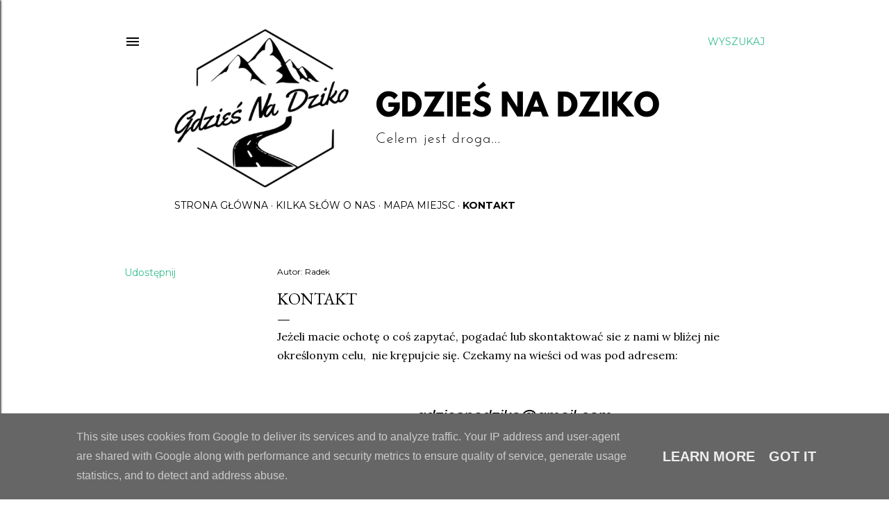

--- FILE ---
content_type: text/html; charset=UTF-8
request_url: https://www.gdziesnadziko.pl/p/kontakt.html
body_size: 23953
content:
<!DOCTYPE html>
<html dir='ltr' lang='pl'>
<head>
<meta content='width=device-width, initial-scale=1' name='viewport'/>
<title>Kontakt</title>
<meta content='text/html; charset=UTF-8' http-equiv='Content-Type'/>
<!-- Chrome, Firefox OS and Opera -->
<meta content='#ffffff' name='theme-color'/>
<!-- Windows Phone -->
<meta content='#ffffff' name='msapplication-navbutton-color'/>
<meta content='blogger' name='generator'/>
<link href='https://www.gdziesnadziko.pl/favicon.ico' rel='icon' type='image/x-icon'/>
<link href='https://www.gdziesnadziko.pl/p/kontakt.html' rel='canonical'/>
<link rel="alternate" type="application/atom+xml" title="Gdzieś Na Dziko - Blog podróżniczy, Podróżowanie z dziećmi, Wyprawy Busem po europie. Vanlife.  - Atom" href="https://www.gdziesnadziko.pl/feeds/posts/default" />
<link rel="alternate" type="application/rss+xml" title="Gdzieś Na Dziko - Blog podróżniczy, Podróżowanie z dziećmi, Wyprawy Busem po europie. Vanlife.  - RSS" href="https://www.gdziesnadziko.pl/feeds/posts/default?alt=rss" />
<link rel="service.post" type="application/atom+xml" title="Gdzieś Na Dziko - Blog podróżniczy, Podróżowanie z dziećmi, Wyprawy Busem po europie. Vanlife.  - Atom" href="https://www.blogger.com/feeds/3401937153945795763/posts/default" />
<!--Can't find substitution for tag [blog.ieCssRetrofitLinks]-->
<meta content='https://www.gdziesnadziko.pl/p/kontakt.html' property='og:url'/>
<meta content='Kontakt' property='og:title'/>
<meta content='Blog o rodzinnym podróżowaniu w starym busem VW T4.Opowieści z wypraw, porady dla podróżujących z dziećmi, pomysły DIY, Vanlife na dziko.' property='og:description'/>
<style type='text/css'>@font-face{font-family:'EB Garamond';font-style:normal;font-weight:400;font-display:swap;src:url(//fonts.gstatic.com/s/ebgaramond/v32/SlGDmQSNjdsmc35JDF1K5E55YMjF_7DPuGi-6_RkCY9_WamXgHlIbvw.woff2)format('woff2');unicode-range:U+0460-052F,U+1C80-1C8A,U+20B4,U+2DE0-2DFF,U+A640-A69F,U+FE2E-FE2F;}@font-face{font-family:'EB Garamond';font-style:normal;font-weight:400;font-display:swap;src:url(//fonts.gstatic.com/s/ebgaramond/v32/SlGDmQSNjdsmc35JDF1K5E55YMjF_7DPuGi-6_RkAI9_WamXgHlIbvw.woff2)format('woff2');unicode-range:U+0301,U+0400-045F,U+0490-0491,U+04B0-04B1,U+2116;}@font-face{font-family:'EB Garamond';font-style:normal;font-weight:400;font-display:swap;src:url(//fonts.gstatic.com/s/ebgaramond/v32/SlGDmQSNjdsmc35JDF1K5E55YMjF_7DPuGi-6_RkCI9_WamXgHlIbvw.woff2)format('woff2');unicode-range:U+1F00-1FFF;}@font-face{font-family:'EB Garamond';font-style:normal;font-weight:400;font-display:swap;src:url(//fonts.gstatic.com/s/ebgaramond/v32/SlGDmQSNjdsmc35JDF1K5E55YMjF_7DPuGi-6_RkB49_WamXgHlIbvw.woff2)format('woff2');unicode-range:U+0370-0377,U+037A-037F,U+0384-038A,U+038C,U+038E-03A1,U+03A3-03FF;}@font-face{font-family:'EB Garamond';font-style:normal;font-weight:400;font-display:swap;src:url(//fonts.gstatic.com/s/ebgaramond/v32/SlGDmQSNjdsmc35JDF1K5E55YMjF_7DPuGi-6_RkC49_WamXgHlIbvw.woff2)format('woff2');unicode-range:U+0102-0103,U+0110-0111,U+0128-0129,U+0168-0169,U+01A0-01A1,U+01AF-01B0,U+0300-0301,U+0303-0304,U+0308-0309,U+0323,U+0329,U+1EA0-1EF9,U+20AB;}@font-face{font-family:'EB Garamond';font-style:normal;font-weight:400;font-display:swap;src:url(//fonts.gstatic.com/s/ebgaramond/v32/SlGDmQSNjdsmc35JDF1K5E55YMjF_7DPuGi-6_RkCo9_WamXgHlIbvw.woff2)format('woff2');unicode-range:U+0100-02BA,U+02BD-02C5,U+02C7-02CC,U+02CE-02D7,U+02DD-02FF,U+0304,U+0308,U+0329,U+1D00-1DBF,U+1E00-1E9F,U+1EF2-1EFF,U+2020,U+20A0-20AB,U+20AD-20C0,U+2113,U+2C60-2C7F,U+A720-A7FF;}@font-face{font-family:'EB Garamond';font-style:normal;font-weight:400;font-display:swap;src:url(//fonts.gstatic.com/s/ebgaramond/v32/SlGDmQSNjdsmc35JDF1K5E55YMjF_7DPuGi-6_RkBI9_WamXgHlI.woff2)format('woff2');unicode-range:U+0000-00FF,U+0131,U+0152-0153,U+02BB-02BC,U+02C6,U+02DA,U+02DC,U+0304,U+0308,U+0329,U+2000-206F,U+20AC,U+2122,U+2191,U+2193,U+2212,U+2215,U+FEFF,U+FFFD;}@font-face{font-family:'Lora';font-style:normal;font-weight:400;font-display:swap;src:url(//fonts.gstatic.com/s/lora/v37/0QI6MX1D_JOuGQbT0gvTJPa787weuxJMkq18ndeYxZ2JTg.woff2)format('woff2');unicode-range:U+0460-052F,U+1C80-1C8A,U+20B4,U+2DE0-2DFF,U+A640-A69F,U+FE2E-FE2F;}@font-face{font-family:'Lora';font-style:normal;font-weight:400;font-display:swap;src:url(//fonts.gstatic.com/s/lora/v37/0QI6MX1D_JOuGQbT0gvTJPa787weuxJFkq18ndeYxZ2JTg.woff2)format('woff2');unicode-range:U+0301,U+0400-045F,U+0490-0491,U+04B0-04B1,U+2116;}@font-face{font-family:'Lora';font-style:normal;font-weight:400;font-display:swap;src:url(//fonts.gstatic.com/s/lora/v37/0QI6MX1D_JOuGQbT0gvTJPa787weuxI9kq18ndeYxZ2JTg.woff2)format('woff2');unicode-range:U+0302-0303,U+0305,U+0307-0308,U+0310,U+0312,U+0315,U+031A,U+0326-0327,U+032C,U+032F-0330,U+0332-0333,U+0338,U+033A,U+0346,U+034D,U+0391-03A1,U+03A3-03A9,U+03B1-03C9,U+03D1,U+03D5-03D6,U+03F0-03F1,U+03F4-03F5,U+2016-2017,U+2034-2038,U+203C,U+2040,U+2043,U+2047,U+2050,U+2057,U+205F,U+2070-2071,U+2074-208E,U+2090-209C,U+20D0-20DC,U+20E1,U+20E5-20EF,U+2100-2112,U+2114-2115,U+2117-2121,U+2123-214F,U+2190,U+2192,U+2194-21AE,U+21B0-21E5,U+21F1-21F2,U+21F4-2211,U+2213-2214,U+2216-22FF,U+2308-230B,U+2310,U+2319,U+231C-2321,U+2336-237A,U+237C,U+2395,U+239B-23B7,U+23D0,U+23DC-23E1,U+2474-2475,U+25AF,U+25B3,U+25B7,U+25BD,U+25C1,U+25CA,U+25CC,U+25FB,U+266D-266F,U+27C0-27FF,U+2900-2AFF,U+2B0E-2B11,U+2B30-2B4C,U+2BFE,U+3030,U+FF5B,U+FF5D,U+1D400-1D7FF,U+1EE00-1EEFF;}@font-face{font-family:'Lora';font-style:normal;font-weight:400;font-display:swap;src:url(//fonts.gstatic.com/s/lora/v37/0QI6MX1D_JOuGQbT0gvTJPa787weuxIvkq18ndeYxZ2JTg.woff2)format('woff2');unicode-range:U+0001-000C,U+000E-001F,U+007F-009F,U+20DD-20E0,U+20E2-20E4,U+2150-218F,U+2190,U+2192,U+2194-2199,U+21AF,U+21E6-21F0,U+21F3,U+2218-2219,U+2299,U+22C4-22C6,U+2300-243F,U+2440-244A,U+2460-24FF,U+25A0-27BF,U+2800-28FF,U+2921-2922,U+2981,U+29BF,U+29EB,U+2B00-2BFF,U+4DC0-4DFF,U+FFF9-FFFB,U+10140-1018E,U+10190-1019C,U+101A0,U+101D0-101FD,U+102E0-102FB,U+10E60-10E7E,U+1D2C0-1D2D3,U+1D2E0-1D37F,U+1F000-1F0FF,U+1F100-1F1AD,U+1F1E6-1F1FF,U+1F30D-1F30F,U+1F315,U+1F31C,U+1F31E,U+1F320-1F32C,U+1F336,U+1F378,U+1F37D,U+1F382,U+1F393-1F39F,U+1F3A7-1F3A8,U+1F3AC-1F3AF,U+1F3C2,U+1F3C4-1F3C6,U+1F3CA-1F3CE,U+1F3D4-1F3E0,U+1F3ED,U+1F3F1-1F3F3,U+1F3F5-1F3F7,U+1F408,U+1F415,U+1F41F,U+1F426,U+1F43F,U+1F441-1F442,U+1F444,U+1F446-1F449,U+1F44C-1F44E,U+1F453,U+1F46A,U+1F47D,U+1F4A3,U+1F4B0,U+1F4B3,U+1F4B9,U+1F4BB,U+1F4BF,U+1F4C8-1F4CB,U+1F4D6,U+1F4DA,U+1F4DF,U+1F4E3-1F4E6,U+1F4EA-1F4ED,U+1F4F7,U+1F4F9-1F4FB,U+1F4FD-1F4FE,U+1F503,U+1F507-1F50B,U+1F50D,U+1F512-1F513,U+1F53E-1F54A,U+1F54F-1F5FA,U+1F610,U+1F650-1F67F,U+1F687,U+1F68D,U+1F691,U+1F694,U+1F698,U+1F6AD,U+1F6B2,U+1F6B9-1F6BA,U+1F6BC,U+1F6C6-1F6CF,U+1F6D3-1F6D7,U+1F6E0-1F6EA,U+1F6F0-1F6F3,U+1F6F7-1F6FC,U+1F700-1F7FF,U+1F800-1F80B,U+1F810-1F847,U+1F850-1F859,U+1F860-1F887,U+1F890-1F8AD,U+1F8B0-1F8BB,U+1F8C0-1F8C1,U+1F900-1F90B,U+1F93B,U+1F946,U+1F984,U+1F996,U+1F9E9,U+1FA00-1FA6F,U+1FA70-1FA7C,U+1FA80-1FA89,U+1FA8F-1FAC6,U+1FACE-1FADC,U+1FADF-1FAE9,U+1FAF0-1FAF8,U+1FB00-1FBFF;}@font-face{font-family:'Lora';font-style:normal;font-weight:400;font-display:swap;src:url(//fonts.gstatic.com/s/lora/v37/0QI6MX1D_JOuGQbT0gvTJPa787weuxJOkq18ndeYxZ2JTg.woff2)format('woff2');unicode-range:U+0102-0103,U+0110-0111,U+0128-0129,U+0168-0169,U+01A0-01A1,U+01AF-01B0,U+0300-0301,U+0303-0304,U+0308-0309,U+0323,U+0329,U+1EA0-1EF9,U+20AB;}@font-face{font-family:'Lora';font-style:normal;font-weight:400;font-display:swap;src:url(//fonts.gstatic.com/s/lora/v37/0QI6MX1D_JOuGQbT0gvTJPa787weuxJPkq18ndeYxZ2JTg.woff2)format('woff2');unicode-range:U+0100-02BA,U+02BD-02C5,U+02C7-02CC,U+02CE-02D7,U+02DD-02FF,U+0304,U+0308,U+0329,U+1D00-1DBF,U+1E00-1E9F,U+1EF2-1EFF,U+2020,U+20A0-20AB,U+20AD-20C0,U+2113,U+2C60-2C7F,U+A720-A7FF;}@font-face{font-family:'Lora';font-style:normal;font-weight:400;font-display:swap;src:url(//fonts.gstatic.com/s/lora/v37/0QI6MX1D_JOuGQbT0gvTJPa787weuxJBkq18ndeYxZ0.woff2)format('woff2');unicode-range:U+0000-00FF,U+0131,U+0152-0153,U+02BB-02BC,U+02C6,U+02DA,U+02DC,U+0304,U+0308,U+0329,U+2000-206F,U+20AC,U+2122,U+2191,U+2193,U+2212,U+2215,U+FEFF,U+FFFD;}@font-face{font-family:'Montserrat';font-style:normal;font-weight:400;font-display:swap;src:url(//fonts.gstatic.com/s/montserrat/v31/JTUSjIg1_i6t8kCHKm459WRhyyTh89ZNpQ.woff2)format('woff2');unicode-range:U+0460-052F,U+1C80-1C8A,U+20B4,U+2DE0-2DFF,U+A640-A69F,U+FE2E-FE2F;}@font-face{font-family:'Montserrat';font-style:normal;font-weight:400;font-display:swap;src:url(//fonts.gstatic.com/s/montserrat/v31/JTUSjIg1_i6t8kCHKm459W1hyyTh89ZNpQ.woff2)format('woff2');unicode-range:U+0301,U+0400-045F,U+0490-0491,U+04B0-04B1,U+2116;}@font-face{font-family:'Montserrat';font-style:normal;font-weight:400;font-display:swap;src:url(//fonts.gstatic.com/s/montserrat/v31/JTUSjIg1_i6t8kCHKm459WZhyyTh89ZNpQ.woff2)format('woff2');unicode-range:U+0102-0103,U+0110-0111,U+0128-0129,U+0168-0169,U+01A0-01A1,U+01AF-01B0,U+0300-0301,U+0303-0304,U+0308-0309,U+0323,U+0329,U+1EA0-1EF9,U+20AB;}@font-face{font-family:'Montserrat';font-style:normal;font-weight:400;font-display:swap;src:url(//fonts.gstatic.com/s/montserrat/v31/JTUSjIg1_i6t8kCHKm459WdhyyTh89ZNpQ.woff2)format('woff2');unicode-range:U+0100-02BA,U+02BD-02C5,U+02C7-02CC,U+02CE-02D7,U+02DD-02FF,U+0304,U+0308,U+0329,U+1D00-1DBF,U+1E00-1E9F,U+1EF2-1EFF,U+2020,U+20A0-20AB,U+20AD-20C0,U+2113,U+2C60-2C7F,U+A720-A7FF;}@font-face{font-family:'Montserrat';font-style:normal;font-weight:400;font-display:swap;src:url(//fonts.gstatic.com/s/montserrat/v31/JTUSjIg1_i6t8kCHKm459WlhyyTh89Y.woff2)format('woff2');unicode-range:U+0000-00FF,U+0131,U+0152-0153,U+02BB-02BC,U+02C6,U+02DA,U+02DC,U+0304,U+0308,U+0329,U+2000-206F,U+20AC,U+2122,U+2191,U+2193,U+2212,U+2215,U+FEFF,U+FFFD;}@font-face{font-family:'Montserrat';font-style:normal;font-weight:700;font-display:swap;src:url(//fonts.gstatic.com/s/montserrat/v31/JTUSjIg1_i6t8kCHKm459WRhyyTh89ZNpQ.woff2)format('woff2');unicode-range:U+0460-052F,U+1C80-1C8A,U+20B4,U+2DE0-2DFF,U+A640-A69F,U+FE2E-FE2F;}@font-face{font-family:'Montserrat';font-style:normal;font-weight:700;font-display:swap;src:url(//fonts.gstatic.com/s/montserrat/v31/JTUSjIg1_i6t8kCHKm459W1hyyTh89ZNpQ.woff2)format('woff2');unicode-range:U+0301,U+0400-045F,U+0490-0491,U+04B0-04B1,U+2116;}@font-face{font-family:'Montserrat';font-style:normal;font-weight:700;font-display:swap;src:url(//fonts.gstatic.com/s/montserrat/v31/JTUSjIg1_i6t8kCHKm459WZhyyTh89ZNpQ.woff2)format('woff2');unicode-range:U+0102-0103,U+0110-0111,U+0128-0129,U+0168-0169,U+01A0-01A1,U+01AF-01B0,U+0300-0301,U+0303-0304,U+0308-0309,U+0323,U+0329,U+1EA0-1EF9,U+20AB;}@font-face{font-family:'Montserrat';font-style:normal;font-weight:700;font-display:swap;src:url(//fonts.gstatic.com/s/montserrat/v31/JTUSjIg1_i6t8kCHKm459WdhyyTh89ZNpQ.woff2)format('woff2');unicode-range:U+0100-02BA,U+02BD-02C5,U+02C7-02CC,U+02CE-02D7,U+02DD-02FF,U+0304,U+0308,U+0329,U+1D00-1DBF,U+1E00-1E9F,U+1EF2-1EFF,U+2020,U+20A0-20AB,U+20AD-20C0,U+2113,U+2C60-2C7F,U+A720-A7FF;}@font-face{font-family:'Montserrat';font-style:normal;font-weight:700;font-display:swap;src:url(//fonts.gstatic.com/s/montserrat/v31/JTUSjIg1_i6t8kCHKm459WlhyyTh89Y.woff2)format('woff2');unicode-range:U+0000-00FF,U+0131,U+0152-0153,U+02BB-02BC,U+02C6,U+02DA,U+02DC,U+0304,U+0308,U+0329,U+2000-206F,U+20AC,U+2122,U+2191,U+2193,U+2212,U+2215,U+FEFF,U+FFFD;}</style>
<style id='page-skin-1' type='text/css'><!--
/*! normalize.css v3.0.1 | MIT License | git.io/normalize */html{font-family:sans-serif;-ms-text-size-adjust:100%;-webkit-text-size-adjust:100%}body{margin:0}article,aside,details,figcaption,figure,footer,header,hgroup,main,nav,section,summary{display:block}audio,canvas,progress,video{display:inline-block;vertical-align:baseline}audio:not([controls]){display:none;height:0}[hidden],template{display:none}a{background:transparent}a:active,a:hover{outline:0}abbr[title]{border-bottom:1px dotted}b,strong{font-weight:bold}dfn{font-style:italic}h1{font-size:2em;margin:.67em 0}mark{background:#ff0;color:#000}small{font-size:80%}sub,sup{font-size:75%;line-height:0;position:relative;vertical-align:baseline}sup{top:-0.5em}sub{bottom:-0.25em}img{border:0}svg:not(:root){overflow:hidden}figure{margin:1em 40px}hr{-moz-box-sizing:content-box;box-sizing:content-box;height:0}pre{overflow:auto}code,kbd,pre,samp{font-family:monospace,monospace;font-size:1em}button,input,optgroup,select,textarea{color:inherit;font:inherit;margin:0}button{overflow:visible}button,select{text-transform:none}button,html input[type="button"],input[type="reset"],input[type="submit"]{-webkit-appearance:button;cursor:pointer}button[disabled],html input[disabled]{cursor:default}button::-moz-focus-inner,input::-moz-focus-inner{border:0;padding:0}input{line-height:normal}input[type="checkbox"],input[type="radio"]{box-sizing:border-box;padding:0}input[type="number"]::-webkit-inner-spin-button,input[type="number"]::-webkit-outer-spin-button{height:auto}input[type="search"]{-webkit-appearance:textfield;-moz-box-sizing:content-box;-webkit-box-sizing:content-box;box-sizing:content-box}input[type="search"]::-webkit-search-cancel-button,input[type="search"]::-webkit-search-decoration{-webkit-appearance:none}fieldset{border:1px solid #c0c0c0;margin:0 2px;padding:.35em .625em .75em}legend{border:0;padding:0}textarea{overflow:auto}optgroup{font-weight:bold}table{border-collapse:collapse;border-spacing:0}td,th{padding:0}
/*!************************************************
* Blogger Template Style
* Name: Soho
**************************************************/
body{
overflow-wrap:break-word;
word-break:break-word;
word-wrap:break-word
}
.hidden{
display:none
}
.invisible{
visibility:hidden
}
.container::after,.float-container::after{
clear:both;
content:"";
display:table
}
.clearboth{
clear:both
}
#comments .comment .comment-actions,.subscribe-popup .FollowByEmail .follow-by-email-submit{
background:0 0;
border:0;
box-shadow:none;
color:#37be8b;
cursor:pointer;
font-size:14px;
font-weight:700;
outline:0;
text-decoration:none;
text-transform:uppercase;
width:auto
}
.dim-overlay{
background-color:rgba(0,0,0,.54);
height:100vh;
left:0;
position:fixed;
top:0;
width:100%
}
#sharing-dim-overlay{
background-color:transparent
}
input::-ms-clear{
display:none
}
.blogger-logo,.svg-icon-24.blogger-logo{
fill:#ff9800;
opacity:1
}
.loading-spinner-large{
-webkit-animation:mspin-rotate 1.568s infinite linear;
animation:mspin-rotate 1.568s infinite linear;
height:48px;
overflow:hidden;
position:absolute;
width:48px;
z-index:200
}
.loading-spinner-large>div{
-webkit-animation:mspin-revrot 5332ms infinite steps(4);
animation:mspin-revrot 5332ms infinite steps(4)
}
.loading-spinner-large>div>div{
-webkit-animation:mspin-singlecolor-large-film 1333ms infinite steps(81);
animation:mspin-singlecolor-large-film 1333ms infinite steps(81);
background-size:100%;
height:48px;
width:3888px
}
.mspin-black-large>div>div,.mspin-grey_54-large>div>div{
background-image:url(https://www.blogblog.com/indie/mspin_black_large.svg)
}
.mspin-white-large>div>div{
background-image:url(https://www.blogblog.com/indie/mspin_white_large.svg)
}
.mspin-grey_54-large{
opacity:.54
}
@-webkit-keyframes mspin-singlecolor-large-film{
from{
-webkit-transform:translateX(0);
transform:translateX(0)
}
to{
-webkit-transform:translateX(-3888px);
transform:translateX(-3888px)
}
}
@keyframes mspin-singlecolor-large-film{
from{
-webkit-transform:translateX(0);
transform:translateX(0)
}
to{
-webkit-transform:translateX(-3888px);
transform:translateX(-3888px)
}
}
@-webkit-keyframes mspin-rotate{
from{
-webkit-transform:rotate(0);
transform:rotate(0)
}
to{
-webkit-transform:rotate(360deg);
transform:rotate(360deg)
}
}
@keyframes mspin-rotate{
from{
-webkit-transform:rotate(0);
transform:rotate(0)
}
to{
-webkit-transform:rotate(360deg);
transform:rotate(360deg)
}
}
@-webkit-keyframes mspin-revrot{
from{
-webkit-transform:rotate(0);
transform:rotate(0)
}
to{
-webkit-transform:rotate(-360deg);
transform:rotate(-360deg)
}
}
@keyframes mspin-revrot{
from{
-webkit-transform:rotate(0);
transform:rotate(0)
}
to{
-webkit-transform:rotate(-360deg);
transform:rotate(-360deg)
}
}
.skip-navigation{
background-color:#fff;
box-sizing:border-box;
color:#000;
display:block;
height:0;
left:0;
line-height:50px;
overflow:hidden;
padding-top:0;
position:fixed;
text-align:center;
top:0;
-webkit-transition:box-shadow .3s,height .3s,padding-top .3s;
transition:box-shadow .3s,height .3s,padding-top .3s;
width:100%;
z-index:900
}
.skip-navigation:focus{
box-shadow:0 4px 5px 0 rgba(0,0,0,.14),0 1px 10px 0 rgba(0,0,0,.12),0 2px 4px -1px rgba(0,0,0,.2);
height:50px
}
#main{
outline:0
}
.main-heading{
position:absolute;
clip:rect(1px,1px,1px,1px);
padding:0;
border:0;
height:1px;
width:1px;
overflow:hidden
}
.Attribution{
margin-top:1em;
text-align:center
}
.Attribution .blogger img,.Attribution .blogger svg{
vertical-align:bottom
}
.Attribution .blogger img{
margin-right:.5em
}
.Attribution div{
line-height:24px;
margin-top:.5em
}
.Attribution .copyright,.Attribution .image-attribution{
font-size:.7em;
margin-top:1.5em
}
.BLOG_mobile_video_class{
display:none
}
.bg-photo{
background-attachment:scroll!important
}
body .CSS_LIGHTBOX{
z-index:900
}
.extendable .show-less,.extendable .show-more{
border-color:#37be8b;
color:#37be8b;
margin-top:8px
}
.extendable .show-less.hidden,.extendable .show-more.hidden{
display:none
}
.inline-ad{
display:none;
max-width:100%;
overflow:hidden
}
.adsbygoogle{
display:block
}
#cookieChoiceInfo{
bottom:0;
top:auto
}
iframe.b-hbp-video{
border:0
}
.post-body img{
max-width:100%
}
.post-body iframe{
max-width:100%
}
.post-body a[imageanchor="1"]{
display:inline-block
}
.byline{
margin-right:1em
}
.byline:last-child{
margin-right:0
}
.link-copied-dialog{
max-width:520px;
outline:0
}
.link-copied-dialog .modal-dialog-buttons{
margin-top:8px
}
.link-copied-dialog .goog-buttonset-default{
background:0 0;
border:0
}
.link-copied-dialog .goog-buttonset-default:focus{
outline:0
}
.paging-control-container{
margin-bottom:16px
}
.paging-control-container .paging-control{
display:inline-block
}
.paging-control-container .comment-range-text::after,.paging-control-container .paging-control{
color:#37be8b
}
.paging-control-container .comment-range-text,.paging-control-container .paging-control{
margin-right:8px
}
.paging-control-container .comment-range-text::after,.paging-control-container .paging-control::after{
content:"\b7";
cursor:default;
padding-left:8px;
pointer-events:none
}
.paging-control-container .comment-range-text:last-child::after,.paging-control-container .paging-control:last-child::after{
content:none
}
.byline.reactions iframe{
height:20px
}
.b-notification{
color:#000;
background-color:#fff;
border-bottom:solid 1px #000;
box-sizing:border-box;
padding:16px 32px;
text-align:center
}
.b-notification.visible{
-webkit-transition:margin-top .3s cubic-bezier(.4,0,.2,1);
transition:margin-top .3s cubic-bezier(.4,0,.2,1)
}
.b-notification.invisible{
position:absolute
}
.b-notification-close{
position:absolute;
right:8px;
top:8px
}
.no-posts-message{
line-height:40px;
text-align:center
}
@media screen and (max-width:1162px){
body.item-view .post-body a[imageanchor="1"][style*="float: left;"],body.item-view .post-body a[imageanchor="1"][style*="float: right;"]{
float:none!important;
clear:none!important
}
body.item-view .post-body a[imageanchor="1"] img{
display:block;
height:auto;
margin:0 auto
}
body.item-view .post-body>.separator:first-child>a[imageanchor="1"]:first-child{
margin-top:20px
}
.post-body a[imageanchor]{
display:block
}
body.item-view .post-body a[imageanchor="1"]{
margin-left:0!important;
margin-right:0!important
}
body.item-view .post-body a[imageanchor="1"]+a[imageanchor="1"]{
margin-top:16px
}
}
.item-control{
display:none
}
#comments{
border-top:1px dashed rgba(0,0,0,.54);
margin-top:20px;
padding:20px
}
#comments .comment-thread ol{
margin:0;
padding-left:0;
padding-left:0
}
#comments .comment .comment-replybox-single,#comments .comment-thread .comment-replies{
margin-left:60px
}
#comments .comment-thread .thread-count{
display:none
}
#comments .comment{
list-style-type:none;
padding:0 0 30px;
position:relative
}
#comments .comment .comment{
padding-bottom:8px
}
.comment .avatar-image-container{
position:absolute
}
.comment .avatar-image-container img{
border-radius:50%
}
.avatar-image-container svg,.comment .avatar-image-container .avatar-icon{
border-radius:50%;
border:solid 1px #000000;
box-sizing:border-box;
fill:#000000;
height:35px;
margin:0;
padding:7px;
width:35px
}
.comment .comment-block{
margin-top:10px;
margin-left:60px;
padding-bottom:0
}
#comments .comment-author-header-wrapper{
margin-left:40px
}
#comments .comment .thread-expanded .comment-block{
padding-bottom:20px
}
#comments .comment .comment-header .user,#comments .comment .comment-header .user a{
color:#000000;
font-style:normal;
font-weight:700
}
#comments .comment .comment-actions{
bottom:0;
margin-bottom:15px;
position:absolute
}
#comments .comment .comment-actions>*{
margin-right:8px
}
#comments .comment .comment-header .datetime{
bottom:0;
color:#000000;
display:inline-block;
font-size:13px;
font-style:italic;
margin-left:8px
}
#comments .comment .comment-footer .comment-timestamp a,#comments .comment .comment-header .datetime a{
color:#000000
}
#comments .comment .comment-content,.comment .comment-body{
margin-top:12px;
word-break:break-word
}
.comment-body{
margin-bottom:12px
}
#comments.embed[data-num-comments="0"]{
border:0;
margin-top:0;
padding-top:0
}
#comments.embed[data-num-comments="0"] #comment-post-message,#comments.embed[data-num-comments="0"] div.comment-form>p,#comments.embed[data-num-comments="0"] p.comment-footer{
display:none
}
#comment-editor-src{
display:none
}
.comments .comments-content .loadmore.loaded{
max-height:0;
opacity:0;
overflow:hidden
}
.extendable .remaining-items{
height:0;
overflow:hidden;
-webkit-transition:height .3s cubic-bezier(.4,0,.2,1);
transition:height .3s cubic-bezier(.4,0,.2,1)
}
.extendable .remaining-items.expanded{
height:auto
}
.svg-icon-24,.svg-icon-24-button{
cursor:pointer;
height:24px;
width:24px;
min-width:24px
}
.touch-icon{
margin:-12px;
padding:12px
}
.touch-icon:active,.touch-icon:focus{
background-color:rgba(153,153,153,.4);
border-radius:50%
}
svg:not(:root).touch-icon{
overflow:visible
}
html[dir=rtl] .rtl-reversible-icon{
-webkit-transform:scaleX(-1);
-ms-transform:scaleX(-1);
transform:scaleX(-1)
}
.svg-icon-24-button,.touch-icon-button{
background:0 0;
border:0;
margin:0;
outline:0;
padding:0
}
.touch-icon-button .touch-icon:active,.touch-icon-button .touch-icon:focus{
background-color:transparent
}
.touch-icon-button:active .touch-icon,.touch-icon-button:focus .touch-icon{
background-color:rgba(153,153,153,.4);
border-radius:50%
}
.Profile .default-avatar-wrapper .avatar-icon{
border-radius:50%;
border:solid 1px #000000;
box-sizing:border-box;
fill:#000000;
margin:0
}
.Profile .individual .default-avatar-wrapper .avatar-icon{
padding:25px
}
.Profile .individual .avatar-icon,.Profile .individual .profile-img{
height:120px;
width:120px
}
.Profile .team .default-avatar-wrapper .avatar-icon{
padding:8px
}
.Profile .team .avatar-icon,.Profile .team .default-avatar-wrapper,.Profile .team .profile-img{
height:40px;
width:40px
}
.snippet-container{
margin:0;
position:relative;
overflow:hidden
}
.snippet-fade{
bottom:0;
box-sizing:border-box;
position:absolute;
width:96px
}
.snippet-fade{
right:0
}
.snippet-fade:after{
content:"\2026"
}
.snippet-fade:after{
float:right
}
.centered-top-container.sticky{
left:0;
position:fixed;
right:0;
top:0;
width:auto;
z-index:50;
-webkit-transition-property:opacity,-webkit-transform;
transition-property:opacity,-webkit-transform;
transition-property:transform,opacity;
transition-property:transform,opacity,-webkit-transform;
-webkit-transition-duration:.2s;
transition-duration:.2s;
-webkit-transition-timing-function:cubic-bezier(.4,0,.2,1);
transition-timing-function:cubic-bezier(.4,0,.2,1)
}
.centered-top-placeholder{
display:none
}
.collapsed-header .centered-top-placeholder{
display:block
}
.centered-top-container .Header .replaced h1,.centered-top-placeholder .Header .replaced h1{
display:none
}
.centered-top-container.sticky .Header .replaced h1{
display:block
}
.centered-top-container.sticky .Header .header-widget{
background:0 0
}
.centered-top-container.sticky .Header .header-image-wrapper{
display:none
}
.centered-top-container img,.centered-top-placeholder img{
max-width:100%
}
.collapsible{
-webkit-transition:height .3s cubic-bezier(.4,0,.2,1);
transition:height .3s cubic-bezier(.4,0,.2,1)
}
.collapsible,.collapsible>summary{
display:block;
overflow:hidden
}
.collapsible>:not(summary){
display:none
}
.collapsible[open]>:not(summary){
display:block
}
.collapsible:focus,.collapsible>summary:focus{
outline:0
}
.collapsible>summary{
cursor:pointer;
display:block;
padding:0
}
.collapsible:focus>summary,.collapsible>summary:focus{
background-color:transparent
}
.collapsible>summary::-webkit-details-marker{
display:none
}
.collapsible-title{
-webkit-box-align:center;
-webkit-align-items:center;
-ms-flex-align:center;
align-items:center;
display:-webkit-box;
display:-webkit-flex;
display:-ms-flexbox;
display:flex
}
.collapsible-title .title{
-webkit-box-flex:1;
-webkit-flex:1 1 auto;
-ms-flex:1 1 auto;
flex:1 1 auto;
-webkit-box-ordinal-group:1;
-webkit-order:0;
-ms-flex-order:0;
order:0;
overflow:hidden;
text-overflow:ellipsis;
white-space:nowrap
}
.collapsible-title .chevron-down,.collapsible[open] .collapsible-title .chevron-up{
display:block
}
.collapsible-title .chevron-up,.collapsible[open] .collapsible-title .chevron-down{
display:none
}
.flat-button{
cursor:pointer;
display:inline-block;
font-weight:700;
text-transform:uppercase;
border-radius:2px;
padding:8px;
margin:-8px
}
.flat-icon-button{
background:0 0;
border:0;
margin:0;
outline:0;
padding:0;
margin:-12px;
padding:12px;
cursor:pointer;
box-sizing:content-box;
display:inline-block;
line-height:0
}
.flat-icon-button,.flat-icon-button .splash-wrapper{
border-radius:50%
}
.flat-icon-button .splash.animate{
-webkit-animation-duration:.3s;
animation-duration:.3s
}
.overflowable-container{
max-height:28px;
overflow:hidden;
position:relative
}
.overflow-button{
cursor:pointer
}
#overflowable-dim-overlay{
background:0 0
}
.overflow-popup{
box-shadow:0 2px 2px 0 rgba(0,0,0,.14),0 3px 1px -2px rgba(0,0,0,.2),0 1px 5px 0 rgba(0,0,0,.12);
background-color:#ffffff;
left:0;
max-width:calc(100% - 32px);
position:absolute;
top:0;
visibility:hidden;
z-index:101
}
.overflow-popup ul{
list-style:none
}
.overflow-popup .tabs li,.overflow-popup li{
display:block;
height:auto
}
.overflow-popup .tabs li{
padding-left:0;
padding-right:0
}
.overflow-button.hidden,.overflow-popup .tabs li.hidden,.overflow-popup li.hidden{
display:none
}
.search{
display:-webkit-box;
display:-webkit-flex;
display:-ms-flexbox;
display:flex;
line-height:24px;
width:24px
}
.search.focused{
width:100%
}
.search.focused .section{
width:100%
}
.search form{
z-index:101
}
.search h3{
display:none
}
.search form{
display:-webkit-box;
display:-webkit-flex;
display:-ms-flexbox;
display:flex;
-webkit-box-flex:1;
-webkit-flex:1 0 0;
-ms-flex:1 0 0px;
flex:1 0 0;
border-bottom:solid 1px transparent;
padding-bottom:8px
}
.search form>*{
display:none
}
.search.focused form>*{
display:block
}
.search .search-input label{
display:none
}
.centered-top-placeholder.cloned .search form{
z-index:30
}
.search.focused form{
border-color:#000000;
position:relative;
width:auto
}
.collapsed-header .centered-top-container .search.focused form{
border-bottom-color:transparent
}
.search-expand{
-webkit-box-flex:0;
-webkit-flex:0 0 auto;
-ms-flex:0 0 auto;
flex:0 0 auto
}
.search-expand-text{
display:none
}
.search-close{
display:inline;
vertical-align:middle
}
.search-input{
-webkit-box-flex:1;
-webkit-flex:1 0 1px;
-ms-flex:1 0 1px;
flex:1 0 1px
}
.search-input input{
background:0 0;
border:0;
box-sizing:border-box;
color:#000000;
display:inline-block;
outline:0;
width:calc(100% - 48px)
}
.search-input input.no-cursor{
color:transparent;
text-shadow:0 0 0 #000000
}
.collapsed-header .centered-top-container .search-action,.collapsed-header .centered-top-container .search-input input{
color:#000000
}
.collapsed-header .centered-top-container .search-input input.no-cursor{
color:transparent;
text-shadow:0 0 0 #000000
}
.collapsed-header .centered-top-container .search-input input.no-cursor:focus,.search-input input.no-cursor:focus{
outline:0
}
.search-focused>*{
visibility:hidden
}
.search-focused .search,.search-focused .search-icon{
visibility:visible
}
.search.focused .search-action{
display:block
}
.search.focused .search-action:disabled{
opacity:.3
}
.widget.Sharing .sharing-button{
display:none
}
.widget.Sharing .sharing-buttons li{
padding:0
}
.widget.Sharing .sharing-buttons li span{
display:none
}
.post-share-buttons{
position:relative
}
.centered-bottom .share-buttons .svg-icon-24,.share-buttons .svg-icon-24{
fill:#000000
}
.sharing-open.touch-icon-button:active .touch-icon,.sharing-open.touch-icon-button:focus .touch-icon{
background-color:transparent
}
.share-buttons{
background-color:#ffffff;
border-radius:2px;
box-shadow:0 2px 2px 0 rgba(0,0,0,.14),0 3px 1px -2px rgba(0,0,0,.2),0 1px 5px 0 rgba(0,0,0,.12);
color:#000000;
list-style:none;
margin:0;
padding:8px 0;
position:absolute;
top:-11px;
min-width:200px;
z-index:101
}
.share-buttons.hidden{
display:none
}
.sharing-button{
background:0 0;
border:0;
margin:0;
outline:0;
padding:0;
cursor:pointer
}
.share-buttons li{
margin:0;
height:48px
}
.share-buttons li:last-child{
margin-bottom:0
}
.share-buttons li .sharing-platform-button{
box-sizing:border-box;
cursor:pointer;
display:block;
height:100%;
margin-bottom:0;
padding:0 16px;
position:relative;
width:100%
}
.share-buttons li .sharing-platform-button:focus,.share-buttons li .sharing-platform-button:hover{
background-color:rgba(128,128,128,.1);
outline:0
}
.share-buttons li svg[class*=" sharing-"],.share-buttons li svg[class^=sharing-]{
position:absolute;
top:10px
}
.share-buttons li span.sharing-platform-button{
position:relative;
top:0
}
.share-buttons li .platform-sharing-text{
display:block;
font-size:16px;
line-height:48px;
white-space:nowrap
}
.share-buttons li .platform-sharing-text{
margin-left:56px
}
.sidebar-container{
background-color:#f7f7f7;
max-width:284px;
overflow-y:auto;
-webkit-transition-property:-webkit-transform;
transition-property:-webkit-transform;
transition-property:transform;
transition-property:transform,-webkit-transform;
-webkit-transition-duration:.3s;
transition-duration:.3s;
-webkit-transition-timing-function:cubic-bezier(0,0,.2,1);
transition-timing-function:cubic-bezier(0,0,.2,1);
width:284px;
z-index:101;
-webkit-overflow-scrolling:touch
}
.sidebar-container .navigation{
line-height:0;
padding:16px
}
.sidebar-container .sidebar-back{
cursor:pointer
}
.sidebar-container .widget{
background:0 0;
margin:0 16px;
padding:16px 0
}
.sidebar-container .widget .title{
color:#000000;
margin:0
}
.sidebar-container .widget ul{
list-style:none;
margin:0;
padding:0
}
.sidebar-container .widget ul ul{
margin-left:1em
}
.sidebar-container .widget li{
font-size:16px;
line-height:normal
}
.sidebar-container .widget+.widget{
border-top:1px dashed #000000
}
.BlogArchive li{
margin:16px 0
}
.BlogArchive li:last-child{
margin-bottom:0
}
.Label li a{
display:inline-block
}
.BlogArchive .post-count,.Label .label-count{
float:right;
margin-left:.25em
}
.BlogArchive .post-count::before,.Label .label-count::before{
content:"("
}
.BlogArchive .post-count::after,.Label .label-count::after{
content:")"
}
.widget.Translate .skiptranslate>div{
display:block!important
}
.widget.Profile .profile-link{
display:-webkit-box;
display:-webkit-flex;
display:-ms-flexbox;
display:flex
}
.widget.Profile .team-member .default-avatar-wrapper,.widget.Profile .team-member .profile-img{
-webkit-box-flex:0;
-webkit-flex:0 0 auto;
-ms-flex:0 0 auto;
flex:0 0 auto;
margin-right:1em
}
.widget.Profile .individual .profile-link{
-webkit-box-orient:vertical;
-webkit-box-direction:normal;
-webkit-flex-direction:column;
-ms-flex-direction:column;
flex-direction:column
}
.widget.Profile .team .profile-link .profile-name{
-webkit-align-self:center;
-ms-flex-item-align:center;
align-self:center;
display:block;
-webkit-box-flex:1;
-webkit-flex:1 1 auto;
-ms-flex:1 1 auto;
flex:1 1 auto
}
.dim-overlay{
background-color:rgba(0,0,0,.54);
z-index:100
}
body.sidebar-visible{
overflow-y:hidden
}
@media screen and (max-width:1439px){
.sidebar-container{
bottom:0;
position:fixed;
top:0;
left:0;
right:auto
}
.sidebar-container.sidebar-invisible{
-webkit-transition-timing-function:cubic-bezier(.4,0,.6,1);
transition-timing-function:cubic-bezier(.4,0,.6,1)
}
html[dir=ltr] .sidebar-container.sidebar-invisible{
-webkit-transform:translateX(-284px);
-ms-transform:translateX(-284px);
transform:translateX(-284px)
}
html[dir=rtl] .sidebar-container.sidebar-invisible{
-webkit-transform:translateX(284px);
-ms-transform:translateX(284px);
transform:translateX(284px)
}
}
@media screen and (min-width:1440px){
.sidebar-container{
position:absolute;
top:0;
left:0;
right:auto
}
.sidebar-container .navigation{
display:none
}
}
.dialog{
box-shadow:0 2px 2px 0 rgba(0,0,0,.14),0 3px 1px -2px rgba(0,0,0,.2),0 1px 5px 0 rgba(0,0,0,.12);
background:#ffffff;
box-sizing:border-box;
color:#000000;
padding:30px;
position:fixed;
text-align:center;
width:calc(100% - 24px);
z-index:101
}
.dialog input[type=email],.dialog input[type=text]{
background-color:transparent;
border:0;
border-bottom:solid 1px rgba(0,0,0,.12);
color:#000000;
display:block;
font-family:EB Garamond, serif;
font-size:16px;
line-height:24px;
margin:auto;
padding-bottom:7px;
outline:0;
text-align:center;
width:100%
}
.dialog input[type=email]::-webkit-input-placeholder,.dialog input[type=text]::-webkit-input-placeholder{
color:#000000
}
.dialog input[type=email]::-moz-placeholder,.dialog input[type=text]::-moz-placeholder{
color:#000000
}
.dialog input[type=email]:-ms-input-placeholder,.dialog input[type=text]:-ms-input-placeholder{
color:#000000
}
.dialog input[type=email]::-ms-input-placeholder,.dialog input[type=text]::-ms-input-placeholder{
color:#000000
}
.dialog input[type=email]::placeholder,.dialog input[type=text]::placeholder{
color:#000000
}
.dialog input[type=email]:focus,.dialog input[type=text]:focus{
border-bottom:solid 2px #37be8b;
padding-bottom:6px
}
.dialog input.no-cursor{
color:transparent;
text-shadow:0 0 0 #000000
}
.dialog input.no-cursor:focus{
outline:0
}
.dialog input.no-cursor:focus{
outline:0
}
.dialog input[type=submit]{
font-family:EB Garamond, serif
}
.dialog .goog-buttonset-default{
color:#37be8b
}
.subscribe-popup{
max-width:364px
}
.subscribe-popup h3{
color:#000000;
font-size:1.8em;
margin-top:0
}
.subscribe-popup .FollowByEmail h3{
display:none
}
.subscribe-popup .FollowByEmail .follow-by-email-submit{
color:#37be8b;
display:inline-block;
margin:0 auto;
margin-top:24px;
width:auto;
white-space:normal
}
.subscribe-popup .FollowByEmail .follow-by-email-submit:disabled{
cursor:default;
opacity:.3
}
@media (max-width:800px){
.blog-name div.widget.Subscribe{
margin-bottom:16px
}
body.item-view .blog-name div.widget.Subscribe{
margin:8px auto 16px auto;
width:100%
}
}
body#layout .bg-photo,body#layout .bg-photo-overlay{
display:none
}
body#layout .page_body{
padding:0;
position:relative;
top:0
}
body#layout .page{
display:inline-block;
left:inherit;
position:relative;
vertical-align:top;
width:540px
}
body#layout .centered{
max-width:954px
}
body#layout .navigation{
display:none
}
body#layout .sidebar-container{
display:inline-block;
width:40%
}
body#layout .hamburger-menu,body#layout .search{
display:none
}
body{
background-color:#ffffff;
color:#000000;
font:normal 400 20px EB Garamond, serif;
height:100%;
margin:0;
min-height:100vh
}
h1,h2,h3,h4,h5,h6{
font-weight:400
}
a{
color:#37be8b;
text-decoration:none
}
.dim-overlay{
z-index:100
}
body.sidebar-visible .page_body{
overflow-y:scroll
}
.widget .title{
color:#000000;
font:normal 400 12px Montserrat, sans-serif
}
.extendable .show-less,.extendable .show-more{
color:#37be8b;
font:normal 400 12px Montserrat, sans-serif;
margin:12px -8px 0 -8px;
text-transform:uppercase
}
.footer .widget,.main .widget{
margin:50px 0
}
.main .widget .title{
text-transform:uppercase
}
.inline-ad{
display:block;
margin-top:50px
}
.adsbygoogle{
text-align:center
}
.page_body{
display:-webkit-box;
display:-webkit-flex;
display:-ms-flexbox;
display:flex;
-webkit-box-orient:vertical;
-webkit-box-direction:normal;
-webkit-flex-direction:column;
-ms-flex-direction:column;
flex-direction:column;
min-height:100vh;
position:relative;
z-index:20
}
.page_body>*{
-webkit-box-flex:0;
-webkit-flex:0 0 auto;
-ms-flex:0 0 auto;
flex:0 0 auto
}
.page_body>#footer{
margin-top:auto
}
.centered-bottom,.centered-top{
margin:0 32px;
max-width:100%
}
.centered-top{
padding-bottom:12px;
padding-top:12px
}
.sticky .centered-top{
padding-bottom:0;
padding-top:0
}
.centered-top-container,.centered-top-placeholder{
background:#ffffff
}
.centered-top{
display:-webkit-box;
display:-webkit-flex;
display:-ms-flexbox;
display:flex;
-webkit-flex-wrap:wrap;
-ms-flex-wrap:wrap;
flex-wrap:wrap;
-webkit-box-pack:justify;
-webkit-justify-content:space-between;
-ms-flex-pack:justify;
justify-content:space-between;
position:relative
}
.sticky .centered-top{
-webkit-flex-wrap:nowrap;
-ms-flex-wrap:nowrap;
flex-wrap:nowrap
}
.centered-top-container .svg-icon-24,.centered-top-placeholder .svg-icon-24{
fill:#000000
}
.back-button-container,.hamburger-menu-container{
-webkit-box-flex:0;
-webkit-flex:0 0 auto;
-ms-flex:0 0 auto;
flex:0 0 auto;
height:48px;
-webkit-box-ordinal-group:2;
-webkit-order:1;
-ms-flex-order:1;
order:1
}
.sticky .back-button-container,.sticky .hamburger-menu-container{
-webkit-box-ordinal-group:2;
-webkit-order:1;
-ms-flex-order:1;
order:1
}
.back-button,.hamburger-menu,.search-expand-icon{
cursor:pointer;
margin-top:0
}
.search{
-webkit-box-align:start;
-webkit-align-items:flex-start;
-ms-flex-align:start;
align-items:flex-start;
-webkit-box-flex:0;
-webkit-flex:0 0 auto;
-ms-flex:0 0 auto;
flex:0 0 auto;
height:48px;
margin-left:24px;
-webkit-box-ordinal-group:4;
-webkit-order:3;
-ms-flex-order:3;
order:3
}
.search,.search.focused{
width:auto
}
.search.focused{
position:static
}
.sticky .search{
display:none;
-webkit-box-ordinal-group:5;
-webkit-order:4;
-ms-flex-order:4;
order:4
}
.search .section{
right:0;
margin-top:12px;
position:absolute;
top:12px;
width:0
}
.sticky .search .section{
top:0
}
.search-expand{
background:0 0;
border:0;
margin:0;
outline:0;
padding:0;
color:#37be8b;
cursor:pointer;
-webkit-box-flex:0;
-webkit-flex:0 0 auto;
-ms-flex:0 0 auto;
flex:0 0 auto;
font:normal 400 12px Montserrat, sans-serif;
text-transform:uppercase;
word-break:normal
}
.search.focused .search-expand{
visibility:hidden
}
.search .dim-overlay{
background:0 0
}
.search.focused .section{
max-width:400px
}
.search.focused form{
border-color:#000000;
height:24px
}
.search.focused .search-input{
display:-webkit-box;
display:-webkit-flex;
display:-ms-flexbox;
display:flex;
-webkit-box-flex:1;
-webkit-flex:1 1 auto;
-ms-flex:1 1 auto;
flex:1 1 auto
}
.search-input input{
-webkit-box-flex:1;
-webkit-flex:1 1 auto;
-ms-flex:1 1 auto;
flex:1 1 auto;
font:normal 400 16px Montserrat, sans-serif
}
.search input[type=submit]{
display:none
}
.subscribe-section-container{
-webkit-box-flex:1;
-webkit-flex:1 0 auto;
-ms-flex:1 0 auto;
flex:1 0 auto;
margin-left:24px;
-webkit-box-ordinal-group:3;
-webkit-order:2;
-ms-flex-order:2;
order:2;
text-align:right
}
.sticky .subscribe-section-container{
-webkit-box-flex:0;
-webkit-flex:0 0 auto;
-ms-flex:0 0 auto;
flex:0 0 auto;
-webkit-box-ordinal-group:4;
-webkit-order:3;
-ms-flex-order:3;
order:3
}
.subscribe-button{
background:0 0;
border:0;
margin:0;
outline:0;
padding:0;
color:#37be8b;
cursor:pointer;
display:inline-block;
font:normal 400 12px Montserrat, sans-serif;
line-height:48px;
margin:0;
text-transform:uppercase;
word-break:normal
}
.subscribe-popup h3{
color:#000000;
font:normal 400 12px Montserrat, sans-serif;
margin-bottom:24px;
text-transform:uppercase
}
.subscribe-popup div.widget.FollowByEmail .follow-by-email-address{
color:#000000;
font:normal 400 12px Montserrat, sans-serif
}
.subscribe-popup div.widget.FollowByEmail .follow-by-email-submit{
color:#37be8b;
font:normal 400 12px Montserrat, sans-serif;
margin-top:24px;
text-transform:uppercase
}
.blog-name{
-webkit-box-flex:1;
-webkit-flex:1 1 100%;
-ms-flex:1 1 100%;
flex:1 1 100%;
-webkit-box-ordinal-group:5;
-webkit-order:4;
-ms-flex-order:4;
order:4;
overflow:hidden
}
.sticky .blog-name{
-webkit-box-flex:1;
-webkit-flex:1 1 auto;
-ms-flex:1 1 auto;
flex:1 1 auto;
margin:0 12px;
-webkit-box-ordinal-group:3;
-webkit-order:2;
-ms-flex-order:2;
order:2
}
body.search-view .centered-top.search-focused .blog-name{
display:none
}
.widget.Header h1{
font:normal 400 18px EB Garamond, serif;
margin:0;
text-transform:uppercase
}
.widget.Header h1,.widget.Header h1 a{
color:#000000
}
.widget.Header p{
color:#000000;
font:normal 400 12px Montserrat, sans-serif;
line-height:1.7
}
.sticky .widget.Header h1{
font-size:16px;
line-height:48px;
overflow:hidden;
overflow-wrap:normal;
text-overflow:ellipsis;
white-space:nowrap;
word-wrap:normal
}
.sticky .widget.Header p{
display:none
}
.sticky{
box-shadow:0 1px 3px #000000
}
#page_list_top .widget.PageList{
font:normal 400 14px Montserrat, sans-serif;
line-height:28px
}
#page_list_top .widget.PageList .title{
display:none
}
#page_list_top .widget.PageList .overflowable-contents{
overflow:hidden
}
#page_list_top .widget.PageList .overflowable-contents ul{
list-style:none;
margin:0;
padding:0
}
#page_list_top .widget.PageList .overflow-popup ul{
list-style:none;
margin:0;
padding:0 20px
}
#page_list_top .widget.PageList .overflowable-contents li{
display:inline-block
}
#page_list_top .widget.PageList .overflowable-contents li.hidden{
display:none
}
#page_list_top .widget.PageList .overflowable-contents li:not(:first-child):before{
color:#000000;
content:"\b7"
}
#page_list_top .widget.PageList .overflow-button a,#page_list_top .widget.PageList .overflow-popup li a,#page_list_top .widget.PageList .overflowable-contents li a{
color:#000000;
font:normal 400 14px Montserrat, sans-serif;
line-height:28px;
text-transform:uppercase
}
#page_list_top .widget.PageList .overflow-popup li.selected a,#page_list_top .widget.PageList .overflowable-contents li.selected a{
color:#000000;
font:normal 700 14px Montserrat, sans-serif;
line-height:28px
}
#page_list_top .widget.PageList .overflow-button{
display:inline
}
.sticky #page_list_top{
display:none
}
body.homepage-view .hero-image.has-image{
background:#ffffff url(//1.bp.blogspot.com/-dgHi4GwWIVA/X0gx28cXtUI/AAAAAAAA4fM/YrCb4Ry6ZX8xPkSVtpT4a8z8-TaPWT6MQCK4BGAYYCw/s100/image004.jpg) repeat scroll top left;
background-attachment:scroll;
background-color:#ffffff;
background-size:cover;
height:62.5vw;
max-height:75vh;
min-height:200px;
width:100%
}
.post-filter-message{
background-color:#232f2b;
color:#fefefe;
display:-webkit-box;
display:-webkit-flex;
display:-ms-flexbox;
display:flex;
-webkit-flex-wrap:wrap;
-ms-flex-wrap:wrap;
flex-wrap:wrap;
font:normal 400 12px Montserrat, sans-serif;
-webkit-box-pack:justify;
-webkit-justify-content:space-between;
-ms-flex-pack:justify;
justify-content:space-between;
margin-top:50px;
padding:18px
}
.post-filter-message .message-container{
-webkit-box-flex:1;
-webkit-flex:1 1 auto;
-ms-flex:1 1 auto;
flex:1 1 auto;
min-width:0
}
.post-filter-message .home-link-container{
-webkit-box-flex:0;
-webkit-flex:0 0 auto;
-ms-flex:0 0 auto;
flex:0 0 auto
}
.post-filter-message .search-label,.post-filter-message .search-query{
color:#fefefe;
font:normal 700 12px Montserrat, sans-serif;
text-transform:uppercase
}
.post-filter-message .home-link,.post-filter-message .home-link a{
color:#37be8b;
font:normal 700 12px Montserrat, sans-serif;
text-transform:uppercase
}
.widget.FeaturedPost .thumb.hero-thumb{
background-position:center;
background-size:cover;
height:360px
}
.widget.FeaturedPost .featured-post-snippet:before{
content:"\2014"
}
.snippet-container,.snippet-fade{
font:normal 400 14px Lora, serif;
line-height:23.8px
}
.snippet-container{
max-height:166.6px;
overflow:hidden
}
.snippet-fade{
background:-webkit-linear-gradient(left,#ffffff 0,#ffffff 20%,rgba(255, 255, 255, 0) 100%);
background:linear-gradient(to left,#ffffff 0,#ffffff 20%,rgba(255, 255, 255, 0) 100%);
color:#000000
}
.post-sidebar{
display:none
}
.widget.Blog .blog-posts .post-outer-container{
width:100%
}
.no-posts{
text-align:center
}
body.feed-view .widget.Blog .blog-posts .post-outer-container,body.item-view .widget.Blog .blog-posts .post-outer{
margin-bottom:50px
}
.widget.Blog .post.no-featured-image,.widget.PopularPosts .post.no-featured-image{
background-color:#232f2b;
padding:30px
}
.widget.Blog .post>.post-share-buttons-top{
right:0;
position:absolute;
top:0
}
.widget.Blog .post>.post-share-buttons-bottom{
bottom:0;
right:0;
position:absolute
}
.blog-pager{
text-align:right
}
.blog-pager a{
color:#37be8b;
font:normal 400 12px Montserrat, sans-serif;
text-transform:uppercase
}
.blog-pager .blog-pager-newer-link,.blog-pager .home-link{
display:none
}
.post-title{
font:normal 400 20px EB Garamond, serif;
margin:0;
text-transform:uppercase
}
.post-title,.post-title a{
color:#000000
}
.post.no-featured-image .post-title,.post.no-featured-image .post-title a{
color:#ffffff
}
body.item-view .post-body-container:before{
content:"\2014"
}
.post-body{
color:#000000;
font:normal 400 14px Lora, serif;
line-height:1.7
}
.post-body blockquote{
color:#000000;
font:normal 400 16px Montserrat, sans-serif;
line-height:1.7;
margin-left:0;
margin-right:0
}
.post-body img{
height:auto;
max-width:100%
}
.post-body .tr-caption{
color:#000000;
font:normal 400 12px Montserrat, sans-serif;
line-height:1.7
}
.snippet-thumbnail{
position:relative
}
.snippet-thumbnail .post-header{
background:#ffffff;
bottom:0;
margin-bottom:0;
padding-right:15px;
padding-bottom:5px;
padding-top:5px;
position:absolute
}
.snippet-thumbnail img{
width:100%
}
.post-footer,.post-header{
margin:8px 0
}
body.item-view .widget.Blog .post-header{
margin:0 0 16px 0
}
body.item-view .widget.Blog .post-footer{
margin:50px 0 0 0
}
.widget.FeaturedPost .post-footer{
display:-webkit-box;
display:-webkit-flex;
display:-ms-flexbox;
display:flex;
-webkit-flex-wrap:wrap;
-ms-flex-wrap:wrap;
flex-wrap:wrap;
-webkit-box-pack:justify;
-webkit-justify-content:space-between;
-ms-flex-pack:justify;
justify-content:space-between
}
.widget.FeaturedPost .post-footer>*{
-webkit-box-flex:0;
-webkit-flex:0 1 auto;
-ms-flex:0 1 auto;
flex:0 1 auto
}
.widget.FeaturedPost .post-footer,.widget.FeaturedPost .post-footer a,.widget.FeaturedPost .post-footer button{
line-height:1.7
}
.jump-link{
margin:-8px
}
.post-header,.post-header a,.post-header button{
color:#000000;
font:normal 400 12px Montserrat, sans-serif
}
.post.no-featured-image .post-header,.post.no-featured-image .post-header a,.post.no-featured-image .post-header button{
color:#fefefe
}
.post-footer,.post-footer a,.post-footer button{
color:#37be8b;
font:normal 400 12px Montserrat, sans-serif
}
.post.no-featured-image .post-footer,.post.no-featured-image .post-footer a,.post.no-featured-image .post-footer button{
color:#37be8b
}
body.item-view .post-footer-line{
line-height:2.3
}
.byline{
display:inline-block
}
.byline .flat-button{
text-transform:none
}
.post-header .byline:not(:last-child):after{
content:"\b7"
}
.post-header .byline:not(:last-child){
margin-right:0
}
.byline.post-labels a{
display:inline-block;
word-break:break-all
}
.byline.post-labels a:not(:last-child):after{
content:","
}
.byline.reactions .reactions-label{
line-height:22px;
vertical-align:top
}
.post-share-buttons{
margin-left:0
}
.share-buttons{
background-color:#f9f9f9;
border-radius:0;
box-shadow:0 1px 1px 1px #000000;
color:#000000;
font:normal 400 16px Montserrat, sans-serif
}
.share-buttons .svg-icon-24{
fill:#37be8b
}
#comment-holder .continue{
display:none
}
#comment-editor{
margin-bottom:20px;
margin-top:20px
}
.widget.Attribution,.widget.Attribution .copyright,.widget.Attribution .copyright a,.widget.Attribution .image-attribution,.widget.Attribution .image-attribution a,.widget.Attribution a{
color:#000000;
font:normal 400 12px Montserrat, sans-serif
}
.widget.Attribution svg{
fill:#000000
}
.widget.Attribution .blogger a{
display:-webkit-box;
display:-webkit-flex;
display:-ms-flexbox;
display:flex;
-webkit-align-content:center;
-ms-flex-line-pack:center;
align-content:center;
-webkit-box-pack:center;
-webkit-justify-content:center;
-ms-flex-pack:center;
justify-content:center;
line-height:24px
}
.widget.Attribution .blogger svg{
margin-right:8px
}
.widget.Profile ul{
list-style:none;
padding:0
}
.widget.Profile .individual .default-avatar-wrapper,.widget.Profile .individual .profile-img{
border-radius:50%;
display:inline-block;
height:120px;
width:120px
}
.widget.Profile .individual .profile-data a,.widget.Profile .team .profile-name{
color:#000000;
font:normal 400 20px EB Garamond, serif;
text-transform:none
}
.widget.Profile .individual dd{
color:#000000;
font:normal 400 20px EB Garamond, serif;
margin:0 auto
}
.widget.Profile .individual .profile-link,.widget.Profile .team .visit-profile{
color:#37be8b;
font:normal 400 12px Montserrat, sans-serif;
text-transform:uppercase
}
.widget.Profile .team .default-avatar-wrapper,.widget.Profile .team .profile-img{
border-radius:50%;
float:left;
height:40px;
width:40px
}
.widget.Profile .team .profile-link .profile-name-wrapper{
-webkit-box-flex:1;
-webkit-flex:1 1 auto;
-ms-flex:1 1 auto;
flex:1 1 auto
}
.widget.Label li,.widget.Label span.label-size{
color:#37be8b;
display:inline-block;
font:normal 400 12px Montserrat, sans-serif;
word-break:break-all
}
.widget.Label li:not(:last-child):after,.widget.Label span.label-size:not(:last-child):after{
content:","
}
.widget.PopularPosts .post{
margin-bottom:50px
}
body.item-view #sidebar .widget.PopularPosts{
margin-left:40px;
width:inherit
}
#comments{
border-top:none;
padding:0
}
#comments .comment .comment-footer,#comments .comment .comment-header,#comments .comment .comment-header .datetime,#comments .comment .comment-header .datetime a{
color:#000000;
font:normal 400 12px Montserrat, sans-serif
}
#comments .comment .comment-author,#comments .comment .comment-author a,#comments .comment .comment-header .user,#comments .comment .comment-header .user a{
color:#000000;
font:normal 400 14px Montserrat, sans-serif
}
#comments .comment .comment-body,#comments .comment .comment-content{
color:#000000;
font:normal 400 14px Lora, serif
}
#comments .comment .comment-actions,#comments .footer,#comments .footer a,#comments .loadmore,#comments .paging-control{
color:#37be8b;
font:normal 400 12px Montserrat, sans-serif;
text-transform:uppercase
}
#commentsHolder{
border-bottom:none;
border-top:none
}
#comments .comment-form h4{
position:absolute;
clip:rect(1px,1px,1px,1px);
padding:0;
border:0;
height:1px;
width:1px;
overflow:hidden
}
.sidebar-container{
background-color:#ffffff;
color:#000000;
font:normal 400 14px Montserrat, sans-serif;
min-height:100%
}
html[dir=ltr] .sidebar-container{
box-shadow:1px 0 3px #000000
}
html[dir=rtl] .sidebar-container{
box-shadow:-1px 0 3px #000000
}
.sidebar-container a{
color:#37be8b
}
.sidebar-container .svg-icon-24{
fill:#000000
}
.sidebar-container .widget{
margin:0;
margin-left:40px;
padding:40px;
padding-left:0
}
.sidebar-container .widget+.widget{
border-top:1px solid #000000
}
.sidebar-container .widget .title{
color:#000000;
font:normal 400 16px Montserrat, sans-serif
}
.sidebar-container .widget ul li,.sidebar-container .widget.BlogArchive #ArchiveList li{
font:normal 400 14px Montserrat, sans-serif;
margin:1em 0 0 0
}
.sidebar-container .BlogArchive .post-count,.sidebar-container .Label .label-count{
float:none
}
.sidebar-container .Label li a{
display:inline
}
.sidebar-container .widget.Profile .default-avatar-wrapper .avatar-icon{
border-color:#000000;
fill:#000000
}
.sidebar-container .widget.Profile .individual{
text-align:center
}
.sidebar-container .widget.Profile .individual dd:before{
content:"\2014";
display:block
}
.sidebar-container .widget.Profile .individual .profile-data a,.sidebar-container .widget.Profile .team .profile-name{
color:#000000;
font:normal 400 24px EB Garamond, serif
}
.sidebar-container .widget.Profile .individual dd{
color:#000000;
font:normal 400 12px Montserrat, sans-serif;
margin:0 30px
}
.sidebar-container .widget.Profile .individual .profile-link,.sidebar-container .widget.Profile .team .visit-profile{
color:#37be8b;
font:normal 400 14px Montserrat, sans-serif
}
.sidebar-container .snippet-fade{
background:-webkit-linear-gradient(left,#ffffff 0,#ffffff 20%,rgba(255, 255, 255, 0) 100%);
background:linear-gradient(to left,#ffffff 0,#ffffff 20%,rgba(255, 255, 255, 0) 100%)
}
@media screen and (min-width:640px){
.centered-bottom,.centered-top{
margin:0 auto;
width:576px
}
.centered-top{
-webkit-flex-wrap:nowrap;
-ms-flex-wrap:nowrap;
flex-wrap:nowrap;
padding-bottom:24px;
padding-top:36px
}
.blog-name{
-webkit-box-flex:1;
-webkit-flex:1 1 auto;
-ms-flex:1 1 auto;
flex:1 1 auto;
min-width:0;
-webkit-box-ordinal-group:3;
-webkit-order:2;
-ms-flex-order:2;
order:2
}
.sticky .blog-name{
margin:0
}
.back-button-container,.hamburger-menu-container{
margin-right:36px;
-webkit-box-ordinal-group:2;
-webkit-order:1;
-ms-flex-order:1;
order:1
}
.search{
margin-left:36px;
-webkit-box-ordinal-group:5;
-webkit-order:4;
-ms-flex-order:4;
order:4
}
.search .section{
top:36px
}
.sticky .search{
display:block
}
.subscribe-section-container{
-webkit-box-flex:0;
-webkit-flex:0 0 auto;
-ms-flex:0 0 auto;
flex:0 0 auto;
margin-left:36px;
-webkit-box-ordinal-group:4;
-webkit-order:3;
-ms-flex-order:3;
order:3
}
.subscribe-button{
font:normal 400 14px Montserrat, sans-serif;
line-height:48px
}
.subscribe-popup h3{
font:normal 400 14px Montserrat, sans-serif
}
.subscribe-popup div.widget.FollowByEmail .follow-by-email-address{
font:normal 400 14px Montserrat, sans-serif
}
.subscribe-popup div.widget.FollowByEmail .follow-by-email-submit{
font:normal 400 14px Montserrat, sans-serif
}
.widget .title{
font:normal 400 14px Montserrat, sans-serif
}
.widget.Blog .post.no-featured-image,.widget.PopularPosts .post.no-featured-image{
padding:65px
}
.post-title{
font:normal 400 24px EB Garamond, serif
}
.blog-pager a{
font:normal 400 14px Montserrat, sans-serif
}
.widget.Header h1{
font:normal 400 36px EB Garamond, serif
}
.sticky .widget.Header h1{
font-size:24px
}
}
@media screen and (min-width:1162px){
.centered-bottom,.centered-top{
width:922px
}
.back-button-container,.hamburger-menu-container{
margin-right:48px
}
.search{
margin-left:48px
}
.search-expand{
font:normal 400 14px Montserrat, sans-serif;
line-height:48px
}
.search-expand-text{
display:block
}
.search-expand-icon{
display:none
}
.subscribe-section-container{
margin-left:48px
}
.post-filter-message{
font:normal 400 14px Montserrat, sans-serif
}
.post-filter-message .search-label,.post-filter-message .search-query{
font:normal 700 14px Montserrat, sans-serif
}
.post-filter-message .home-link{
font:normal 700 14px Montserrat, sans-serif
}
.widget.Blog .blog-posts .post-outer-container{
width:451px
}
body.error-view .widget.Blog .blog-posts .post-outer-container,body.item-view .widget.Blog .blog-posts .post-outer-container{
width:100%
}
body.item-view .widget.Blog .blog-posts .post-outer{
display:-webkit-box;
display:-webkit-flex;
display:-ms-flexbox;
display:flex
}
#comments,body.item-view .post-outer-container .inline-ad,body.item-view .widget.PopularPosts{
margin-left:220px;
width:682px
}
.post-sidebar{
box-sizing:border-box;
display:block;
font:normal 400 14px Montserrat, sans-serif;
padding-right:20px;
width:220px
}
.post-sidebar-item{
margin-bottom:30px
}
.post-sidebar-item ul{
list-style:none;
padding:0
}
.post-sidebar-item .sharing-button{
color:#37be8b;
cursor:pointer;
display:inline-block;
font:normal 400 14px Montserrat, sans-serif;
line-height:normal;
word-break:normal
}
.post-sidebar-labels li{
margin-bottom:8px
}
body.item-view .widget.Blog .post{
width:682px
}
.widget.Blog .post.no-featured-image,.widget.PopularPosts .post.no-featured-image{
padding:100px 65px
}
.page .widget.FeaturedPost .post-content{
display:-webkit-box;
display:-webkit-flex;
display:-ms-flexbox;
display:flex;
-webkit-box-pack:justify;
-webkit-justify-content:space-between;
-ms-flex-pack:justify;
justify-content:space-between
}
.page .widget.FeaturedPost .thumb-link{
display:-webkit-box;
display:-webkit-flex;
display:-ms-flexbox;
display:flex
}
.page .widget.FeaturedPost .thumb.hero-thumb{
height:auto;
min-height:300px;
width:451px
}
.page .widget.FeaturedPost .post-content.has-featured-image .post-text-container{
width:425px
}
.page .widget.FeaturedPost .post-content.no-featured-image .post-text-container{
width:100%
}
.page .widget.FeaturedPost .post-header{
margin:0 0 8px 0
}
.page .widget.FeaturedPost .post-footer{
margin:8px 0 0 0
}
.post-body{
font:normal 400 16px Lora, serif;
line-height:1.7
}
.post-body blockquote{
font:normal 400 24px Montserrat, sans-serif;
line-height:1.7
}
.snippet-container,.snippet-fade{
font:normal 400 16px Lora, serif;
line-height:27.2px
}
.snippet-container{
max-height:326.4px
}
.widget.Profile .individual .profile-data a,.widget.Profile .team .profile-name{
font:normal 400 24px EB Garamond, serif
}
.widget.Profile .individual .profile-link,.widget.Profile .team .visit-profile{
font:normal 400 14px Montserrat, sans-serif
}
}
@media screen and (min-width:1440px){
body{
position:relative
}
.page_body{
margin-left:284px
}
.sticky .centered-top{
padding-left:284px
}
.hamburger-menu-container{
display:none
}
.sidebar-container{
overflow:visible;
z-index:32
}
}

--></style>
<style id='template-skin-1' type='text/css'><!--
body#layout .hidden,
body#layout .invisible {
display: inherit;
}
body#layout .page {
width: 60%;
}
body#layout.ltr .page {
float: right;
}
body#layout.rtl .page {
float: left;
}
body#layout .sidebar-container {
width: 40%;
}
body#layout.ltr .sidebar-container {
float: left;
}
body#layout.rtl .sidebar-container {
float: right;
}
--></style>
<script async='async' src='https://www.gstatic.com/external_hosted/imagesloaded/imagesloaded-3.1.8.min.js'></script>
<script async='async' src='https://www.gstatic.com/external_hosted/vanillamasonry-v3_1_5/masonry.pkgd.min.js'></script>
<script async='async' src='https://www.gstatic.com/external_hosted/clipboardjs/clipboard.min.js'></script>
<script type='text/javascript'>
        (function(i,s,o,g,r,a,m){i['GoogleAnalyticsObject']=r;i[r]=i[r]||function(){
        (i[r].q=i[r].q||[]).push(arguments)},i[r].l=1*new Date();a=s.createElement(o),
        m=s.getElementsByTagName(o)[0];a.async=1;a.src=g;m.parentNode.insertBefore(a,m)
        })(window,document,'script','https://www.google-analytics.com/analytics.js','ga');
        ga('create', 'UA-126385869-1', 'auto', 'blogger');
        ga('blogger.send', 'pageview');
      </script>
<style>
    body.homepage-view .hero-image.has-image {background-image:url(\/\/1.bp.blogspot.com\/-dgHi4GwWIVA\/X0gx28cXtUI\/AAAAAAAA4fM\/YrCb4Ry6ZX8xPkSVtpT4a8z8-TaPWT6MQCK4BGAYYCw\/s100\/image004.jpg);}
    
@media (max-width: 320px) { body.homepage-view .hero-image.has-image {background-image:url(\/\/1.bp.blogspot.com\/-dgHi4GwWIVA\/X0gx28cXtUI\/AAAAAAAA4fM\/YrCb4Ry6ZX8xPkSVtpT4a8z8-TaPWT6MQCK4BGAYYCw\/w320\/image004.jpg);}}
@media (max-width: 640px) and (min-width: 321px) { body.homepage-view .hero-image.has-image {background-image:url(\/\/1.bp.blogspot.com\/-dgHi4GwWIVA\/X0gx28cXtUI\/AAAAAAAA4fM\/YrCb4Ry6ZX8xPkSVtpT4a8z8-TaPWT6MQCK4BGAYYCw\/w640\/image004.jpg);}}
@media (max-width: 800px) and (min-width: 641px) { body.homepage-view .hero-image.has-image {background-image:url(\/\/1.bp.blogspot.com\/-dgHi4GwWIVA\/X0gx28cXtUI\/AAAAAAAA4fM\/YrCb4Ry6ZX8xPkSVtpT4a8z8-TaPWT6MQCK4BGAYYCw\/w800\/image004.jpg);}}
@media (max-width: 1024px) and (min-width: 801px) { body.homepage-view .hero-image.has-image {background-image:url(\/\/1.bp.blogspot.com\/-dgHi4GwWIVA\/X0gx28cXtUI\/AAAAAAAA4fM\/YrCb4Ry6ZX8xPkSVtpT4a8z8-TaPWT6MQCK4BGAYYCw\/w1024\/image004.jpg);}}
@media (max-width: 1440px) and (min-width: 1025px) { body.homepage-view .hero-image.has-image {background-image:url(\/\/1.bp.blogspot.com\/-dgHi4GwWIVA\/X0gx28cXtUI\/AAAAAAAA4fM\/YrCb4Ry6ZX8xPkSVtpT4a8z8-TaPWT6MQCK4BGAYYCw\/w1440\/image004.jpg);}}
@media (max-width: 1680px) and (min-width: 1441px) { body.homepage-view .hero-image.has-image {background-image:url(\/\/1.bp.blogspot.com\/-dgHi4GwWIVA\/X0gx28cXtUI\/AAAAAAAA4fM\/YrCb4Ry6ZX8xPkSVtpT4a8z8-TaPWT6MQCK4BGAYYCw\/w1680\/image004.jpg);}}
@media (max-width: 1920px) and (min-width: 1681px) { body.homepage-view .hero-image.has-image {background-image:url(\/\/1.bp.blogspot.com\/-dgHi4GwWIVA\/X0gx28cXtUI\/AAAAAAAA4fM\/YrCb4Ry6ZX8xPkSVtpT4a8z8-TaPWT6MQCK4BGAYYCw\/w1920\/image004.jpg);}}
/* Last tag covers anything over one higher than the previous max-size cap. */
@media (min-width: 1921px) { body.homepage-view .hero-image.has-image {background-image:url(\/\/1.bp.blogspot.com\/-dgHi4GwWIVA\/X0gx28cXtUI\/AAAAAAAA4fM\/YrCb4Ry6ZX8xPkSVtpT4a8z8-TaPWT6MQCK4BGAYYCw\/w2560\/image004.jpg);}}
  </style>
<link href='https://www.blogger.com/dyn-css/authorization.css?targetBlogID=3401937153945795763&amp;zx=fb353891-471d-458f-b49b-fd037d73a8bf' media='none' onload='if(media!=&#39;all&#39;)media=&#39;all&#39;' rel='stylesheet'/><noscript><link href='https://www.blogger.com/dyn-css/authorization.css?targetBlogID=3401937153945795763&amp;zx=fb353891-471d-458f-b49b-fd037d73a8bf' rel='stylesheet'/></noscript>
<meta name='google-adsense-platform-account' content='ca-host-pub-1556223355139109'/>
<meta name='google-adsense-platform-domain' content='blogspot.com'/>

<script type="text/javascript" language="javascript">
  // Supply ads personalization default for EEA readers
  // See https://www.blogger.com/go/adspersonalization
  adsbygoogle = window.adsbygoogle || [];
  if (typeof adsbygoogle.requestNonPersonalizedAds === 'undefined') {
    adsbygoogle.requestNonPersonalizedAds = 1;
  }
</script>


</head>
<body class='page-view item-view version-1-3-3 variant-fancy_light'>
<a class='skip-navigation' href='#main' tabindex='0'>
Przejdź do głównej zawartości
</a>
<div class='page'>
<div class='page_body'>
<div class='main-page-body-content'>
<div class='centered-top-placeholder'></div>
<header class='centered-top-container' role='banner'>
<div class='centered-top'>
<div class='hamburger-menu-container'>
<svg class='svg-icon-24 touch-icon hamburger-menu'>
<use xlink:href='/responsive/sprite_v1_6.css.svg#ic_menu_black_24dp' xmlns:xlink='http://www.w3.org/1999/xlink'></use>
</svg>
</div>
<div class='search'>
<button aria-label='Wyszukaj' class='search-expand touch-icon-button'>
<div class='search-expand-text'>Wyszukaj</div>
<svg class='svg-icon-24 touch-icon search-expand-icon'>
<use xlink:href='/responsive/sprite_v1_6.css.svg#ic_search_black_24dp' xmlns:xlink='http://www.w3.org/1999/xlink'></use>
</svg>
</button>
<div class='section' id='search_top' name='Search (Top)'><div class='widget BlogSearch' data-version='2' id='BlogSearch1'>
<h3 class='title'>
Szukaj na tym blogu
</h3>
<div class='widget-content' role='search'>
<form action='https://www.gdziesnadziko.pl/search' target='_top'>
<div class='search-input'>
<input aria-label='Szukaj na tym blogu' autocomplete='off' name='q' placeholder='Szukaj na tym blogu' value=''/>
</div>
<label>
<input type='submit'/>
<svg class='svg-icon-24 touch-icon search-icon'>
<use xlink:href='/responsive/sprite_v1_6.css.svg#ic_search_black_24dp' xmlns:xlink='http://www.w3.org/1999/xlink'></use>
</svg>
</label>
</form>
</div>
</div></div>
</div>
<div class='blog-name'>
<div class='section' id='header' name='Nagłówek'><div class='widget Header' data-version='2' id='Header1'>
<div class='header-widget'>
<a class='header-image-wrapper' href='https://www.gdziesnadziko.pl/'>
<img alt='Gdzieś Na Dziko - Blog podróżniczy, Podróżowanie z dziećmi, Wyprawy Busem po europie. Vanlife. ' data-original-height='240' data-original-width='720' src='https://blogger.googleusercontent.com/img/b/R29vZ2xl/AVvXsEgxEWhG_6gMOWxPngJ4-wJDig2IXaR2nWiFF2Z3Ft8Dcka3HsUxvgysBD-o-WIjQX7hYyGTCuZOBUKM-y8tDLcADboeIRI-F_MtSEb-INftXlSHEXoiWHwy9Zs5iO_bJIW4CFzYwoYN0Yg/s1600/Gdzie%25C5%259B+Na+dziko.png' srcset='https://blogger.googleusercontent.com/img/b/R29vZ2xl/AVvXsEgxEWhG_6gMOWxPngJ4-wJDig2IXaR2nWiFF2Z3Ft8Dcka3HsUxvgysBD-o-WIjQX7hYyGTCuZOBUKM-y8tDLcADboeIRI-F_MtSEb-INftXlSHEXoiWHwy9Zs5iO_bJIW4CFzYwoYN0Yg/w120/Gdzie%25C5%259B+Na+dziko.png 120w, https://blogger.googleusercontent.com/img/b/R29vZ2xl/AVvXsEgxEWhG_6gMOWxPngJ4-wJDig2IXaR2nWiFF2Z3Ft8Dcka3HsUxvgysBD-o-WIjQX7hYyGTCuZOBUKM-y8tDLcADboeIRI-F_MtSEb-INftXlSHEXoiWHwy9Zs5iO_bJIW4CFzYwoYN0Yg/w240/Gdzie%25C5%259B+Na+dziko.png 240w, https://blogger.googleusercontent.com/img/b/R29vZ2xl/AVvXsEgxEWhG_6gMOWxPngJ4-wJDig2IXaR2nWiFF2Z3Ft8Dcka3HsUxvgysBD-o-WIjQX7hYyGTCuZOBUKM-y8tDLcADboeIRI-F_MtSEb-INftXlSHEXoiWHwy9Zs5iO_bJIW4CFzYwoYN0Yg/w480/Gdzie%25C5%259B+Na+dziko.png 480w, https://blogger.googleusercontent.com/img/b/R29vZ2xl/AVvXsEgxEWhG_6gMOWxPngJ4-wJDig2IXaR2nWiFF2Z3Ft8Dcka3HsUxvgysBD-o-WIjQX7hYyGTCuZOBUKM-y8tDLcADboeIRI-F_MtSEb-INftXlSHEXoiWHwy9Zs5iO_bJIW4CFzYwoYN0Yg/w640/Gdzie%25C5%259B+Na+dziko.png 640w, https://blogger.googleusercontent.com/img/b/R29vZ2xl/AVvXsEgxEWhG_6gMOWxPngJ4-wJDig2IXaR2nWiFF2Z3Ft8Dcka3HsUxvgysBD-o-WIjQX7hYyGTCuZOBUKM-y8tDLcADboeIRI-F_MtSEb-INftXlSHEXoiWHwy9Zs5iO_bJIW4CFzYwoYN0Yg/w800/Gdzie%25C5%259B+Na+dziko.png 800w'/>
</a>
<div class='replaced'>
<h1>
<a href='https://www.gdziesnadziko.pl/'>
Gdzieś Na Dziko - Blog podróżniczy, Podróżowanie z dziećmi, Wyprawy Busem po europie. Vanlife. 
</a>
</h1>
</div>
</div>
</div></div>
<nav role='navigation'>
<div class='section' id='page_list_top' name='Lista stron (góra)'><div class='widget PageList' data-version='2' id='PageList1'>
<div class='widget-content'>
<div class='overflowable-container'>
<div class='overflowable-contents'>
<div class='container'>
<ul class='tabs'>
<li class='overflowable-item'>
<a href='https://www.gdziesnadziko.pl/'>Strona główna</a>
</li>
<li class='overflowable-item'>
<a href='https://www.gdziesnadziko.pl/p/kilka-sow-o-nas.html'>Kilka słów o nas</a>
</li>
<li class='overflowable-item'>
<a href='https://www.gdziesnadziko.pl/p/mapa.html'>Mapa Miejsc</a>
</li>
<li class='overflowable-item selected'>
<a href='https://www.gdziesnadziko.pl/p/kontakt.html'>Kontakt</a>
</li>
</ul>
</div>
</div>
<div class='overflow-button hidden'>
<a>Więcej&hellip;</a>
</div>
</div>
</div>
</div></div>
</nav>
</div>
</div>
</header>
<div class='hero-image has-image'></div>
<main class='centered-bottom' id='main' role='main' tabindex='-1'>
<div class='main section' id='page_body' name='Główny obszar strony'>
<div class='widget Blog' data-version='2' id='Blog1'>
<div class='blog-posts hfeed container'>
<div class='post-outer-container'>
<div class='post-outer'>
<div class='post-sidebar'>
<div class='post-sidebar-item post-share-buttons'>
<div aria-owns='sharing-popup-Blog1-byline-2967078083053183368' class='sharing' data-title=''>
<button aria-controls='sharing-popup-Blog1-byline-2967078083053183368' aria-label='Udostępnij' class='sharing-button touch-icon-button' id='sharing-button-Blog1-byline-2967078083053183368' role='button'>
Udostępnij
</button>
<div class='share-buttons-container'>
<ul aria-hidden='true' aria-label='Udostępnij' class='share-buttons hidden' id='sharing-popup-Blog1-byline-2967078083053183368' role='menu'>
<li>
<span aria-label='Pobierz link' class='sharing-platform-button sharing-element-link' data-href='https://www.blogger.com/share-post.g?blogID=3401937153945795763&pageID=2967078083053183368&target=' data-url='https://www.gdziesnadziko.pl/p/kontakt.html' role='menuitem' tabindex='-1' title='Pobierz link'>
<svg class='svg-icon-24 touch-icon sharing-link'>
<use xlink:href='/responsive/sprite_v1_6.css.svg#ic_24_link_dark' xmlns:xlink='http://www.w3.org/1999/xlink'></use>
</svg>
<span class='platform-sharing-text'>Pobierz link</span>
</span>
</li>
<li>
<span aria-label='Udostępnij w: Facebook' class='sharing-platform-button sharing-element-facebook' data-href='https://www.blogger.com/share-post.g?blogID=3401937153945795763&pageID=2967078083053183368&target=facebook' data-url='https://www.gdziesnadziko.pl/p/kontakt.html' role='menuitem' tabindex='-1' title='Udostępnij w: Facebook'>
<svg class='svg-icon-24 touch-icon sharing-facebook'>
<use xlink:href='/responsive/sprite_v1_6.css.svg#ic_24_facebook_dark' xmlns:xlink='http://www.w3.org/1999/xlink'></use>
</svg>
<span class='platform-sharing-text'>Facebook</span>
</span>
</li>
<li>
<span aria-label='Udostępnij w: X' class='sharing-platform-button sharing-element-twitter' data-href='https://www.blogger.com/share-post.g?blogID=3401937153945795763&pageID=2967078083053183368&target=twitter' data-url='https://www.gdziesnadziko.pl/p/kontakt.html' role='menuitem' tabindex='-1' title='Udostępnij w: X'>
<svg class='svg-icon-24 touch-icon sharing-twitter'>
<use xlink:href='/responsive/sprite_v1_6.css.svg#ic_24_twitter_dark' xmlns:xlink='http://www.w3.org/1999/xlink'></use>
</svg>
<span class='platform-sharing-text'>X</span>
</span>
</li>
<li>
<span aria-label='Udostępnij w: Pinterest' class='sharing-platform-button sharing-element-pinterest' data-href='https://www.blogger.com/share-post.g?blogID=3401937153945795763&pageID=2967078083053183368&target=pinterest' data-url='https://www.gdziesnadziko.pl/p/kontakt.html' role='menuitem' tabindex='-1' title='Udostępnij w: Pinterest'>
<svg class='svg-icon-24 touch-icon sharing-pinterest'>
<use xlink:href='/responsive/sprite_v1_6.css.svg#ic_24_pinterest_dark' xmlns:xlink='http://www.w3.org/1999/xlink'></use>
</svg>
<span class='platform-sharing-text'>Pinterest</span>
</span>
</li>
<li>
<span aria-label='E-mail' class='sharing-platform-button sharing-element-email' data-href='https://www.blogger.com/share-post.g?blogID=3401937153945795763&pageID=2967078083053183368&target=email' data-url='https://www.gdziesnadziko.pl/p/kontakt.html' role='menuitem' tabindex='-1' title='E-mail'>
<svg class='svg-icon-24 touch-icon sharing-email'>
<use xlink:href='/responsive/sprite_v1_6.css.svg#ic_24_email_dark' xmlns:xlink='http://www.w3.org/1999/xlink'></use>
</svg>
<span class='platform-sharing-text'>E-mail</span>
</span>
</li>
<li aria-hidden='true' class='hidden'>
<span aria-label='Udostępnij w innych aplikacjach' class='sharing-platform-button sharing-element-other' data-url='https://www.gdziesnadziko.pl/p/kontakt.html' role='menuitem' tabindex='-1' title='Udostępnij w innych aplikacjach'>
<svg class='svg-icon-24 touch-icon sharing-sharingOther'>
<use xlink:href='/responsive/sprite_v1_6.css.svg#ic_more_horiz_black_24dp' xmlns:xlink='http://www.w3.org/1999/xlink'></use>
</svg>
<span class='platform-sharing-text'>Inne aplikacje</span>
</span>
</li>
</ul>
</div>
</div>
</div>
</div>
<div class='post'>
<script type='application/ld+json'>{
  "@context": "http://schema.org",
  "@type": "BlogPosting",
  "mainEntityOfPage": {
    "@type": "WebPage",
    "@id": "https://www.gdziesnadziko.pl/p/kontakt.html"
  },
  "headline": "Kontakt","description": "Jeżeli macie ochotę o coś zapytać, pogadać lub skontaktować sie z nami w bliżej nie określonym celu,&#160; nie krępujcie się. Czekamy na wieści o...","datePublished": "2018-11-13T23:47:00+01:00",
  "dateModified": "2018-11-13T23:47:35+01:00","image": {
    "@type": "ImageObject","url": "https://blogger.googleusercontent.com/img/b/U2hvZWJveA/AVvXsEgfMvYAhAbdHksiBA24JKmb2Tav6K0GviwztID3Cq4VpV96HaJfy0viIu8z1SSw_G9n5FQHZWSRao61M3e58ImahqBtr7LiOUS6m_w59IvDYwjmMcbq3fKW4JSbacqkbxTo8B90dWp0Cese92xfLMPe_tg11g/w1200/",
    "height": 348,
    "width": 1200},"publisher": {
    "@type": "Organization",
    "name": "Blogger",
    "logo": {
      "@type": "ImageObject",
      "url": "https://blogger.googleusercontent.com/img/b/U2hvZWJveA/AVvXsEgfMvYAhAbdHksiBA24JKmb2Tav6K0GviwztID3Cq4VpV96HaJfy0viIu8z1SSw_G9n5FQHZWSRao61M3e58ImahqBtr7LiOUS6m_w59IvDYwjmMcbq3fKW4JSbacqkbxTo8B90dWp0Cese92xfLMPe_tg11g/h60/",
      "width": 206,
      "height": 60
    }
  },"author": {
    "@type": "Person",
    "name": "Radek"
  }
}</script>
<div class='post-header'>
<div class='post-header-line-1'>
<span class='byline post-author vcard'>
<span class='post-author-label'>
Autor:
</span>
<span class='fn'>
<meta content='https://www.blogger.com/profile/02512548161897360978'/>
<a class='g-profile' href='https://www.blogger.com/profile/02512548161897360978' rel='author' title='author profile'>
<span>Radek</span>
</a>
</span>
</span>
</div>
</div>
<a name='2967078083053183368'></a>
<h3 class='post-title entry-title'>
Kontakt
</h3>
<div class='post-body-container'>
<div class='post-body entry-content float-container' id='post-body-2967078083053183368'>
Jeżeli macie ochotę o coś zapytać, pogadać lub skontaktować sie z nami w bliżej nie określonym celu,&nbsp; nie krępujcie się. Czekamy na wieści od was pod adresem:<br />
<br />
<br />
<div style="text-align: center;">
<span style="font-family: &quot;Helvetica Neue&quot;, Arial, Helvetica, sans-serif;"><span style="font-size: x-large;"><i>gdziesnadziko@gmail.com</i></span></span></div>
</div>
</div>
<div class='post-footer'>
<div class='post-footer-line post-footer-line-1'>
<div class='byline post-share-buttons goog-inline-block'>
<div aria-owns='sharing-popup-Blog1-footer-1-2967078083053183368' class='sharing' data-title='Kontakt'>
<button aria-controls='sharing-popup-Blog1-footer-1-2967078083053183368' aria-label='Udostępnij' class='sharing-button touch-icon-button' id='sharing-button-Blog1-footer-1-2967078083053183368' role='button'>
Udostępnij
</button>
<div class='share-buttons-container'>
<ul aria-hidden='true' aria-label='Udostępnij' class='share-buttons hidden' id='sharing-popup-Blog1-footer-1-2967078083053183368' role='menu'>
<li>
<span aria-label='Pobierz link' class='sharing-platform-button sharing-element-link' data-href='https://www.blogger.com/share-post.g?blogID=3401937153945795763&pageID=2967078083053183368&target=' data-url='https://www.gdziesnadziko.pl/p/kontakt.html' role='menuitem' tabindex='-1' title='Pobierz link'>
<svg class='svg-icon-24 touch-icon sharing-link'>
<use xlink:href='/responsive/sprite_v1_6.css.svg#ic_24_link_dark' xmlns:xlink='http://www.w3.org/1999/xlink'></use>
</svg>
<span class='platform-sharing-text'>Pobierz link</span>
</span>
</li>
<li>
<span aria-label='Udostępnij w: Facebook' class='sharing-platform-button sharing-element-facebook' data-href='https://www.blogger.com/share-post.g?blogID=3401937153945795763&pageID=2967078083053183368&target=facebook' data-url='https://www.gdziesnadziko.pl/p/kontakt.html' role='menuitem' tabindex='-1' title='Udostępnij w: Facebook'>
<svg class='svg-icon-24 touch-icon sharing-facebook'>
<use xlink:href='/responsive/sprite_v1_6.css.svg#ic_24_facebook_dark' xmlns:xlink='http://www.w3.org/1999/xlink'></use>
</svg>
<span class='platform-sharing-text'>Facebook</span>
</span>
</li>
<li>
<span aria-label='Udostępnij w: X' class='sharing-platform-button sharing-element-twitter' data-href='https://www.blogger.com/share-post.g?blogID=3401937153945795763&pageID=2967078083053183368&target=twitter' data-url='https://www.gdziesnadziko.pl/p/kontakt.html' role='menuitem' tabindex='-1' title='Udostępnij w: X'>
<svg class='svg-icon-24 touch-icon sharing-twitter'>
<use xlink:href='/responsive/sprite_v1_6.css.svg#ic_24_twitter_dark' xmlns:xlink='http://www.w3.org/1999/xlink'></use>
</svg>
<span class='platform-sharing-text'>X</span>
</span>
</li>
<li>
<span aria-label='Udostępnij w: Pinterest' class='sharing-platform-button sharing-element-pinterest' data-href='https://www.blogger.com/share-post.g?blogID=3401937153945795763&pageID=2967078083053183368&target=pinterest' data-url='https://www.gdziesnadziko.pl/p/kontakt.html' role='menuitem' tabindex='-1' title='Udostępnij w: Pinterest'>
<svg class='svg-icon-24 touch-icon sharing-pinterest'>
<use xlink:href='/responsive/sprite_v1_6.css.svg#ic_24_pinterest_dark' xmlns:xlink='http://www.w3.org/1999/xlink'></use>
</svg>
<span class='platform-sharing-text'>Pinterest</span>
</span>
</li>
<li>
<span aria-label='E-mail' class='sharing-platform-button sharing-element-email' data-href='https://www.blogger.com/share-post.g?blogID=3401937153945795763&pageID=2967078083053183368&target=email' data-url='https://www.gdziesnadziko.pl/p/kontakt.html' role='menuitem' tabindex='-1' title='E-mail'>
<svg class='svg-icon-24 touch-icon sharing-email'>
<use xlink:href='/responsive/sprite_v1_6.css.svg#ic_24_email_dark' xmlns:xlink='http://www.w3.org/1999/xlink'></use>
</svg>
<span class='platform-sharing-text'>E-mail</span>
</span>
</li>
<li aria-hidden='true' class='hidden'>
<span aria-label='Udostępnij w innych aplikacjach' class='sharing-platform-button sharing-element-other' data-url='https://www.gdziesnadziko.pl/p/kontakt.html' role='menuitem' tabindex='-1' title='Udostępnij w innych aplikacjach'>
<svg class='svg-icon-24 touch-icon sharing-sharingOther'>
<use xlink:href='/responsive/sprite_v1_6.css.svg#ic_more_horiz_black_24dp' xmlns:xlink='http://www.w3.org/1999/xlink'></use>
</svg>
<span class='platform-sharing-text'>Inne aplikacje</span>
</span>
</li>
</ul>
</div>
</div>
</div>
</div>
<div class='post-footer-line post-footer-line-2'>
</div>
</div>
</div>
</div>
<section class='comments embed' data-num-comments='0' id='comments'>
<a name='comments'></a>
<h3 class='title'>Komentarze</h3>
<div id='Blog1_comments-block-wrapper'>
</div>
<div class='footer'>
<div class='comment-form'>
<a name='comment-form'></a>
<h4 id='comment-post-message'>Prześlij komentarz</h4>
<a href='https://www.blogger.com/comment/frame/3401937153945795763?pa=2967078083053183368&hl=pl&saa=85391&origin=https://www.gdziesnadziko.pl&skin=soho' id='comment-editor-src'></a>
<iframe allowtransparency='allowtransparency' class='blogger-iframe-colorize blogger-comment-from-post' frameborder='0' height='410px' id='comment-editor' name='comment-editor' src='' width='100%'></iframe>
<script src='https://www.blogger.com/static/v1/jsbin/2830521187-comment_from_post_iframe.js' type='text/javascript'></script>
<script type='text/javascript'>
      BLOG_CMT_createIframe('https://www.blogger.com/rpc_relay.html');
    </script>
</div>
</div>
</section>
</div>
</div>
</div><div class='widget PopularPosts' data-version='2' id='PopularPosts1'>
<h3 class='title'>
Popularne Posty
</h3>
<div class='widget-content'>
<div role='feed'>
<article class='post' role='article'>
<div class='post has-featured-image'>
<div class='snippet-thumbnail'>
<a href='https://www.gdziesnadziko.pl/2019/03/ogrzewanie-postojowe-montaz-i.html'>
<img alt='Obraz' sizes='(max-width: 660px) 100vw, 660px' src='https://blogger.googleusercontent.com/img/b/R29vZ2xl/AVvXsEjAyhx5R2XdovB8sJFEI9y7WTZBHQf-eBMbMVHcp4WIibdApreDGbudLIL27CvIPo-7FYFv-89mBkc8m8FNxORi_O_5aNs9BMCcEaoEQlVuY9aNqqheCEZroCRcZwDFCXGYGnfRXRQCJQc/s640/Dziki+plac+%25E2%2580%2594+kopia-min.png' srcset='https://blogger.googleusercontent.com/img/b/R29vZ2xl/AVvXsEjAyhx5R2XdovB8sJFEI9y7WTZBHQf-eBMbMVHcp4WIibdApreDGbudLIL27CvIPo-7FYFv-89mBkc8m8FNxORi_O_5aNs9BMCcEaoEQlVuY9aNqqheCEZroCRcZwDFCXGYGnfRXRQCJQc/w330/Dziki+plac+%25E2%2580%2594+kopia-min.png 330w, https://blogger.googleusercontent.com/img/b/R29vZ2xl/AVvXsEjAyhx5R2XdovB8sJFEI9y7WTZBHQf-eBMbMVHcp4WIibdApreDGbudLIL27CvIPo-7FYFv-89mBkc8m8FNxORi_O_5aNs9BMCcEaoEQlVuY9aNqqheCEZroCRcZwDFCXGYGnfRXRQCJQc/w660/Dziki+plac+%25E2%2580%2594+kopia-min.png 660w, https://blogger.googleusercontent.com/img/b/R29vZ2xl/AVvXsEjAyhx5R2XdovB8sJFEI9y7WTZBHQf-eBMbMVHcp4WIibdApreDGbudLIL27CvIPo-7FYFv-89mBkc8m8FNxORi_O_5aNs9BMCcEaoEQlVuY9aNqqheCEZroCRcZwDFCXGYGnfRXRQCJQc/w1320/Dziki+plac+%25E2%2580%2594+kopia-min.png 1320w'/>
</a>
<div class='post-header'>
<div class='post-header-line-1'>
<span class='byline post-author vcard'>
<span class='post-author-label'>
Autor:
</span>
<span class='fn'>
<meta content='https://www.blogger.com/profile/02512548161897360978'/>
<a class='g-profile' href='https://www.blogger.com/profile/02512548161897360978' rel='author' title='author profile'>
<span>Radek</span>
</a>
</span>
</span>
</div>
</div>
</div>
<h3 class='post-title'><a href='https://www.gdziesnadziko.pl/2019/03/ogrzewanie-postojowe-montaz-i.html'>Chińskie ogrzewanie postojowe - montaż i użytkowanie</a></h3>
<div class='post-footer'>
<div class='post-footer-line post-footer-line-0'>
<div class='byline post-share-buttons goog-inline-block'>
<div aria-owns='sharing-popup-PopularPosts1-footer-0-1486672239753474414' class='sharing' data-title='Chińskie ogrzewanie postojowe - montaż i użytkowanie'>
<button aria-controls='sharing-popup-PopularPosts1-footer-0-1486672239753474414' aria-label='Udostępnij' class='sharing-button touch-icon-button' id='sharing-button-PopularPosts1-footer-0-1486672239753474414' role='button'>
Udostępnij
</button>
<div class='share-buttons-container'>
<ul aria-hidden='true' aria-label='Udostępnij' class='share-buttons hidden' id='sharing-popup-PopularPosts1-footer-0-1486672239753474414' role='menu'>
<li>
<span aria-label='Pobierz link' class='sharing-platform-button sharing-element-link' data-href='https://www.blogger.com/share-post.g?blogID=3401937153945795763&postID=1486672239753474414&target=' data-url='https://www.gdziesnadziko.pl/2019/03/ogrzewanie-postojowe-montaz-i.html' role='menuitem' tabindex='-1' title='Pobierz link'>
<svg class='svg-icon-24 touch-icon sharing-link'>
<use xlink:href='/responsive/sprite_v1_6.css.svg#ic_24_link_dark' xmlns:xlink='http://www.w3.org/1999/xlink'></use>
</svg>
<span class='platform-sharing-text'>Pobierz link</span>
</span>
</li>
<li>
<span aria-label='Udostępnij w: Facebook' class='sharing-platform-button sharing-element-facebook' data-href='https://www.blogger.com/share-post.g?blogID=3401937153945795763&postID=1486672239753474414&target=facebook' data-url='https://www.gdziesnadziko.pl/2019/03/ogrzewanie-postojowe-montaz-i.html' role='menuitem' tabindex='-1' title='Udostępnij w: Facebook'>
<svg class='svg-icon-24 touch-icon sharing-facebook'>
<use xlink:href='/responsive/sprite_v1_6.css.svg#ic_24_facebook_dark' xmlns:xlink='http://www.w3.org/1999/xlink'></use>
</svg>
<span class='platform-sharing-text'>Facebook</span>
</span>
</li>
<li>
<span aria-label='Udostępnij w: X' class='sharing-platform-button sharing-element-twitter' data-href='https://www.blogger.com/share-post.g?blogID=3401937153945795763&postID=1486672239753474414&target=twitter' data-url='https://www.gdziesnadziko.pl/2019/03/ogrzewanie-postojowe-montaz-i.html' role='menuitem' tabindex='-1' title='Udostępnij w: X'>
<svg class='svg-icon-24 touch-icon sharing-twitter'>
<use xlink:href='/responsive/sprite_v1_6.css.svg#ic_24_twitter_dark' xmlns:xlink='http://www.w3.org/1999/xlink'></use>
</svg>
<span class='platform-sharing-text'>X</span>
</span>
</li>
<li>
<span aria-label='Udostępnij w: Pinterest' class='sharing-platform-button sharing-element-pinterest' data-href='https://www.blogger.com/share-post.g?blogID=3401937153945795763&postID=1486672239753474414&target=pinterest' data-url='https://www.gdziesnadziko.pl/2019/03/ogrzewanie-postojowe-montaz-i.html' role='menuitem' tabindex='-1' title='Udostępnij w: Pinterest'>
<svg class='svg-icon-24 touch-icon sharing-pinterest'>
<use xlink:href='/responsive/sprite_v1_6.css.svg#ic_24_pinterest_dark' xmlns:xlink='http://www.w3.org/1999/xlink'></use>
</svg>
<span class='platform-sharing-text'>Pinterest</span>
</span>
</li>
<li>
<span aria-label='E-mail' class='sharing-platform-button sharing-element-email' data-href='https://www.blogger.com/share-post.g?blogID=3401937153945795763&postID=1486672239753474414&target=email' data-url='https://www.gdziesnadziko.pl/2019/03/ogrzewanie-postojowe-montaz-i.html' role='menuitem' tabindex='-1' title='E-mail'>
<svg class='svg-icon-24 touch-icon sharing-email'>
<use xlink:href='/responsive/sprite_v1_6.css.svg#ic_24_email_dark' xmlns:xlink='http://www.w3.org/1999/xlink'></use>
</svg>
<span class='platform-sharing-text'>E-mail</span>
</span>
</li>
<li aria-hidden='true' class='hidden'>
<span aria-label='Udostępnij w innych aplikacjach' class='sharing-platform-button sharing-element-other' data-url='https://www.gdziesnadziko.pl/2019/03/ogrzewanie-postojowe-montaz-i.html' role='menuitem' tabindex='-1' title='Udostępnij w innych aplikacjach'>
<svg class='svg-icon-24 touch-icon sharing-sharingOther'>
<use xlink:href='/responsive/sprite_v1_6.css.svg#ic_more_horiz_black_24dp' xmlns:xlink='http://www.w3.org/1999/xlink'></use>
</svg>
<span class='platform-sharing-text'>Inne aplikacje</span>
</span>
</li>
</ul>
</div>
</div>
</div>
<span class='byline post-comment-link container'>
<a class='comment-link' href='https://www.gdziesnadziko.pl/2019/03/ogrzewanie-postojowe-montaz-i.html#comments' onclick=''>
59 komentarzy
</a>
</span>
</div>
</div>
</div>
</article>
<article class='post' role='article'>
<div class='post has-featured-image'>
<div class='snippet-thumbnail'>
<a href='https://www.gdziesnadziko.pl/2019/03/chinskie-ogrzewanie-postojowe.html'>
<img alt='Obraz' sizes='(max-width: 660px) 100vw, 660px' src='https://blogger.googleusercontent.com/img/b/R29vZ2xl/AVvXsEgtSuKAVUNsaU9KpWUnbnvV2EYofFCAPjdlh0u7qFu7xlceU0XfO411NNJw83WiZtIXQ4MDYSRwRLOPuYkY3rEtITezz48_CvRnVJMGf_dMcjTX3a-Ac2QZKLNQntiPyg-mZ2ULjpBRa_Q/s640/Copy+of+Dziki+plac+%25E2%2580%2594+kopia-min.jpg' srcset='https://blogger.googleusercontent.com/img/b/R29vZ2xl/AVvXsEgtSuKAVUNsaU9KpWUnbnvV2EYofFCAPjdlh0u7qFu7xlceU0XfO411NNJw83WiZtIXQ4MDYSRwRLOPuYkY3rEtITezz48_CvRnVJMGf_dMcjTX3a-Ac2QZKLNQntiPyg-mZ2ULjpBRa_Q/w330/Copy+of+Dziki+plac+%25E2%2580%2594+kopia-min.jpg 330w, https://blogger.googleusercontent.com/img/b/R29vZ2xl/AVvXsEgtSuKAVUNsaU9KpWUnbnvV2EYofFCAPjdlh0u7qFu7xlceU0XfO411NNJw83WiZtIXQ4MDYSRwRLOPuYkY3rEtITezz48_CvRnVJMGf_dMcjTX3a-Ac2QZKLNQntiPyg-mZ2ULjpBRa_Q/w660/Copy+of+Dziki+plac+%25E2%2580%2594+kopia-min.jpg 660w, https://blogger.googleusercontent.com/img/b/R29vZ2xl/AVvXsEgtSuKAVUNsaU9KpWUnbnvV2EYofFCAPjdlh0u7qFu7xlceU0XfO411NNJw83WiZtIXQ4MDYSRwRLOPuYkY3rEtITezz48_CvRnVJMGf_dMcjTX3a-Ac2QZKLNQntiPyg-mZ2ULjpBRa_Q/w1320/Copy+of+Dziki+plac+%25E2%2580%2594+kopia-min.jpg 1320w'/>
</a>
<div class='post-header'>
<div class='post-header-line-1'>
<span class='byline post-author vcard'>
<span class='post-author-label'>
Autor:
</span>
<span class='fn'>
<meta content='https://www.blogger.com/profile/02512548161897360978'/>
<a class='g-profile' href='https://www.blogger.com/profile/02512548161897360978' rel='author' title='author profile'>
<span>Radek</span>
</a>
</span>
</span>
</div>
</div>
</div>
<h3 class='post-title'><a href='https://www.gdziesnadziko.pl/2019/03/chinskie-ogrzewanie-postojowe.html'> Chińskie ogrzewanie postojowe</a></h3>
<div class='post-footer'>
<div class='post-footer-line post-footer-line-0'>
<div class='byline post-share-buttons goog-inline-block'>
<div aria-owns='sharing-popup-PopularPosts1-footer-0-1635521611395945803' class='sharing' data-title=' Chińskie ogrzewanie postojowe'>
<button aria-controls='sharing-popup-PopularPosts1-footer-0-1635521611395945803' aria-label='Udostępnij' class='sharing-button touch-icon-button' id='sharing-button-PopularPosts1-footer-0-1635521611395945803' role='button'>
Udostępnij
</button>
<div class='share-buttons-container'>
<ul aria-hidden='true' aria-label='Udostępnij' class='share-buttons hidden' id='sharing-popup-PopularPosts1-footer-0-1635521611395945803' role='menu'>
<li>
<span aria-label='Pobierz link' class='sharing-platform-button sharing-element-link' data-href='https://www.blogger.com/share-post.g?blogID=3401937153945795763&postID=1635521611395945803&target=' data-url='https://www.gdziesnadziko.pl/2019/03/chinskie-ogrzewanie-postojowe.html' role='menuitem' tabindex='-1' title='Pobierz link'>
<svg class='svg-icon-24 touch-icon sharing-link'>
<use xlink:href='/responsive/sprite_v1_6.css.svg#ic_24_link_dark' xmlns:xlink='http://www.w3.org/1999/xlink'></use>
</svg>
<span class='platform-sharing-text'>Pobierz link</span>
</span>
</li>
<li>
<span aria-label='Udostępnij w: Facebook' class='sharing-platform-button sharing-element-facebook' data-href='https://www.blogger.com/share-post.g?blogID=3401937153945795763&postID=1635521611395945803&target=facebook' data-url='https://www.gdziesnadziko.pl/2019/03/chinskie-ogrzewanie-postojowe.html' role='menuitem' tabindex='-1' title='Udostępnij w: Facebook'>
<svg class='svg-icon-24 touch-icon sharing-facebook'>
<use xlink:href='/responsive/sprite_v1_6.css.svg#ic_24_facebook_dark' xmlns:xlink='http://www.w3.org/1999/xlink'></use>
</svg>
<span class='platform-sharing-text'>Facebook</span>
</span>
</li>
<li>
<span aria-label='Udostępnij w: X' class='sharing-platform-button sharing-element-twitter' data-href='https://www.blogger.com/share-post.g?blogID=3401937153945795763&postID=1635521611395945803&target=twitter' data-url='https://www.gdziesnadziko.pl/2019/03/chinskie-ogrzewanie-postojowe.html' role='menuitem' tabindex='-1' title='Udostępnij w: X'>
<svg class='svg-icon-24 touch-icon sharing-twitter'>
<use xlink:href='/responsive/sprite_v1_6.css.svg#ic_24_twitter_dark' xmlns:xlink='http://www.w3.org/1999/xlink'></use>
</svg>
<span class='platform-sharing-text'>X</span>
</span>
</li>
<li>
<span aria-label='Udostępnij w: Pinterest' class='sharing-platform-button sharing-element-pinterest' data-href='https://www.blogger.com/share-post.g?blogID=3401937153945795763&postID=1635521611395945803&target=pinterest' data-url='https://www.gdziesnadziko.pl/2019/03/chinskie-ogrzewanie-postojowe.html' role='menuitem' tabindex='-1' title='Udostępnij w: Pinterest'>
<svg class='svg-icon-24 touch-icon sharing-pinterest'>
<use xlink:href='/responsive/sprite_v1_6.css.svg#ic_24_pinterest_dark' xmlns:xlink='http://www.w3.org/1999/xlink'></use>
</svg>
<span class='platform-sharing-text'>Pinterest</span>
</span>
</li>
<li>
<span aria-label='E-mail' class='sharing-platform-button sharing-element-email' data-href='https://www.blogger.com/share-post.g?blogID=3401937153945795763&postID=1635521611395945803&target=email' data-url='https://www.gdziesnadziko.pl/2019/03/chinskie-ogrzewanie-postojowe.html' role='menuitem' tabindex='-1' title='E-mail'>
<svg class='svg-icon-24 touch-icon sharing-email'>
<use xlink:href='/responsive/sprite_v1_6.css.svg#ic_24_email_dark' xmlns:xlink='http://www.w3.org/1999/xlink'></use>
</svg>
<span class='platform-sharing-text'>E-mail</span>
</span>
</li>
<li aria-hidden='true' class='hidden'>
<span aria-label='Udostępnij w innych aplikacjach' class='sharing-platform-button sharing-element-other' data-url='https://www.gdziesnadziko.pl/2019/03/chinskie-ogrzewanie-postojowe.html' role='menuitem' tabindex='-1' title='Udostępnij w innych aplikacjach'>
<svg class='svg-icon-24 touch-icon sharing-sharingOther'>
<use xlink:href='/responsive/sprite_v1_6.css.svg#ic_more_horiz_black_24dp' xmlns:xlink='http://www.w3.org/1999/xlink'></use>
</svg>
<span class='platform-sharing-text'>Inne aplikacje</span>
</span>
</li>
</ul>
</div>
</div>
</div>
<span class='byline post-comment-link container'>
<a class='comment-link' href='https://www.gdziesnadziko.pl/2019/03/chinskie-ogrzewanie-postojowe.html#comments' onclick=''>
25 komentarzy
</a>
</span>
</div>
</div>
</div>
</article>
<article class='post' role='article'>
<div class='post has-featured-image'>
<div class='snippet-thumbnail'>
<a href='https://www.gdziesnadziko.pl/2019/04/spanie-w-vanie.html'>
<img alt='Obraz' sizes='(max-width: 660px) 100vw, 660px' src='https://blogger.googleusercontent.com/img/b/R29vZ2xl/AVvXsEi601pgLbYllaS3MseJwXSYTjc1DweLKLTRnDvHfwdYDidKsmU5x_S_dNq04j2LbyVTl0_sP2xs0udFeweNnQaDqxgsBEC9EFbY3QIGSMVTNSusiO7YcjTC8D6cfHVueSmiY5y0FdQAAbw/s640/Dziki+plac+%25E2%2580%2594+kopia%25281%2529-min.png' srcset='https://blogger.googleusercontent.com/img/b/R29vZ2xl/AVvXsEi601pgLbYllaS3MseJwXSYTjc1DweLKLTRnDvHfwdYDidKsmU5x_S_dNq04j2LbyVTl0_sP2xs0udFeweNnQaDqxgsBEC9EFbY3QIGSMVTNSusiO7YcjTC8D6cfHVueSmiY5y0FdQAAbw/w330/Dziki+plac+%25E2%2580%2594+kopia%25281%2529-min.png 330w, https://blogger.googleusercontent.com/img/b/R29vZ2xl/AVvXsEi601pgLbYllaS3MseJwXSYTjc1DweLKLTRnDvHfwdYDidKsmU5x_S_dNq04j2LbyVTl0_sP2xs0udFeweNnQaDqxgsBEC9EFbY3QIGSMVTNSusiO7YcjTC8D6cfHVueSmiY5y0FdQAAbw/w660/Dziki+plac+%25E2%2580%2594+kopia%25281%2529-min.png 660w, https://blogger.googleusercontent.com/img/b/R29vZ2xl/AVvXsEi601pgLbYllaS3MseJwXSYTjc1DweLKLTRnDvHfwdYDidKsmU5x_S_dNq04j2LbyVTl0_sP2xs0udFeweNnQaDqxgsBEC9EFbY3QIGSMVTNSusiO7YcjTC8D6cfHVueSmiY5y0FdQAAbw/w1320/Dziki+plac+%25E2%2580%2594+kopia%25281%2529-min.png 1320w'/>
</a>
<div class='post-header'>
<div class='post-header-line-1'>
<span class='byline post-author vcard'>
<span class='post-author-label'>
Autor:
</span>
<span class='fn'>
<meta content='https://www.blogger.com/profile/02512548161897360978'/>
<a class='g-profile' href='https://www.blogger.com/profile/02512548161897360978' rel='author' title='author profile'>
<span>Radek</span>
</a>
</span>
</span>
</div>
</div>
</div>
<h3 class='post-title'><a href='https://www.gdziesnadziko.pl/2019/04/spanie-w-vanie.html'>Spanie w Vanie.</a></h3>
<div class='post-footer'>
<div class='post-footer-line post-footer-line-0'>
<div class='byline post-share-buttons goog-inline-block'>
<div aria-owns='sharing-popup-PopularPosts1-footer-0-8873137046277237832' class='sharing' data-title='Spanie w Vanie.'>
<button aria-controls='sharing-popup-PopularPosts1-footer-0-8873137046277237832' aria-label='Udostępnij' class='sharing-button touch-icon-button' id='sharing-button-PopularPosts1-footer-0-8873137046277237832' role='button'>
Udostępnij
</button>
<div class='share-buttons-container'>
<ul aria-hidden='true' aria-label='Udostępnij' class='share-buttons hidden' id='sharing-popup-PopularPosts1-footer-0-8873137046277237832' role='menu'>
<li>
<span aria-label='Pobierz link' class='sharing-platform-button sharing-element-link' data-href='https://www.blogger.com/share-post.g?blogID=3401937153945795763&postID=8873137046277237832&target=' data-url='https://www.gdziesnadziko.pl/2019/04/spanie-w-vanie.html' role='menuitem' tabindex='-1' title='Pobierz link'>
<svg class='svg-icon-24 touch-icon sharing-link'>
<use xlink:href='/responsive/sprite_v1_6.css.svg#ic_24_link_dark' xmlns:xlink='http://www.w3.org/1999/xlink'></use>
</svg>
<span class='platform-sharing-text'>Pobierz link</span>
</span>
</li>
<li>
<span aria-label='Udostępnij w: Facebook' class='sharing-platform-button sharing-element-facebook' data-href='https://www.blogger.com/share-post.g?blogID=3401937153945795763&postID=8873137046277237832&target=facebook' data-url='https://www.gdziesnadziko.pl/2019/04/spanie-w-vanie.html' role='menuitem' tabindex='-1' title='Udostępnij w: Facebook'>
<svg class='svg-icon-24 touch-icon sharing-facebook'>
<use xlink:href='/responsive/sprite_v1_6.css.svg#ic_24_facebook_dark' xmlns:xlink='http://www.w3.org/1999/xlink'></use>
</svg>
<span class='platform-sharing-text'>Facebook</span>
</span>
</li>
<li>
<span aria-label='Udostępnij w: X' class='sharing-platform-button sharing-element-twitter' data-href='https://www.blogger.com/share-post.g?blogID=3401937153945795763&postID=8873137046277237832&target=twitter' data-url='https://www.gdziesnadziko.pl/2019/04/spanie-w-vanie.html' role='menuitem' tabindex='-1' title='Udostępnij w: X'>
<svg class='svg-icon-24 touch-icon sharing-twitter'>
<use xlink:href='/responsive/sprite_v1_6.css.svg#ic_24_twitter_dark' xmlns:xlink='http://www.w3.org/1999/xlink'></use>
</svg>
<span class='platform-sharing-text'>X</span>
</span>
</li>
<li>
<span aria-label='Udostępnij w: Pinterest' class='sharing-platform-button sharing-element-pinterest' data-href='https://www.blogger.com/share-post.g?blogID=3401937153945795763&postID=8873137046277237832&target=pinterest' data-url='https://www.gdziesnadziko.pl/2019/04/spanie-w-vanie.html' role='menuitem' tabindex='-1' title='Udostępnij w: Pinterest'>
<svg class='svg-icon-24 touch-icon sharing-pinterest'>
<use xlink:href='/responsive/sprite_v1_6.css.svg#ic_24_pinterest_dark' xmlns:xlink='http://www.w3.org/1999/xlink'></use>
</svg>
<span class='platform-sharing-text'>Pinterest</span>
</span>
</li>
<li>
<span aria-label='E-mail' class='sharing-platform-button sharing-element-email' data-href='https://www.blogger.com/share-post.g?blogID=3401937153945795763&postID=8873137046277237832&target=email' data-url='https://www.gdziesnadziko.pl/2019/04/spanie-w-vanie.html' role='menuitem' tabindex='-1' title='E-mail'>
<svg class='svg-icon-24 touch-icon sharing-email'>
<use xlink:href='/responsive/sprite_v1_6.css.svg#ic_24_email_dark' xmlns:xlink='http://www.w3.org/1999/xlink'></use>
</svg>
<span class='platform-sharing-text'>E-mail</span>
</span>
</li>
<li aria-hidden='true' class='hidden'>
<span aria-label='Udostępnij w innych aplikacjach' class='sharing-platform-button sharing-element-other' data-url='https://www.gdziesnadziko.pl/2019/04/spanie-w-vanie.html' role='menuitem' tabindex='-1' title='Udostępnij w innych aplikacjach'>
<svg class='svg-icon-24 touch-icon sharing-sharingOther'>
<use xlink:href='/responsive/sprite_v1_6.css.svg#ic_more_horiz_black_24dp' xmlns:xlink='http://www.w3.org/1999/xlink'></use>
</svg>
<span class='platform-sharing-text'>Inne aplikacje</span>
</span>
</li>
</ul>
</div>
</div>
</div>
<span class='byline post-comment-link container'>
<a class='comment-link' href='https://www.gdziesnadziko.pl/2019/04/spanie-w-vanie.html#comments' onclick=''>
10 komentarzy
</a>
</span>
</div>
</div>
</div>
</article>
<article class='post' role='article'>
<div class='post has-featured-image'>
<div class='snippet-thumbnail'>
<a href='https://www.gdziesnadziko.pl/2018/12/ogrzewacz-katalityczny.html'>
<img alt='Obraz' sizes='(max-width: 660px) 100vw, 660px' src='https://blogger.googleusercontent.com/img/b/R29vZ2xl/AVvXsEjfnzIdBxJ6cE6sM91DNEdDZpUg1ibWYRsWlHpskdWR8L5Bws3DzPpDPn_S1wgbXYSWe1W-3tEgg-sYQ4r5lZoV99a-mnb9_j5VU1ghHxA1gLO6YxThvNG2xZRduMUAFAXQ4uxuPv2MIzk/s640/Dziki+plac+%25E2%2580%2594+kopia-min.png' srcset='https://blogger.googleusercontent.com/img/b/R29vZ2xl/AVvXsEjfnzIdBxJ6cE6sM91DNEdDZpUg1ibWYRsWlHpskdWR8L5Bws3DzPpDPn_S1wgbXYSWe1W-3tEgg-sYQ4r5lZoV99a-mnb9_j5VU1ghHxA1gLO6YxThvNG2xZRduMUAFAXQ4uxuPv2MIzk/w330/Dziki+plac+%25E2%2580%2594+kopia-min.png 330w, https://blogger.googleusercontent.com/img/b/R29vZ2xl/AVvXsEjfnzIdBxJ6cE6sM91DNEdDZpUg1ibWYRsWlHpskdWR8L5Bws3DzPpDPn_S1wgbXYSWe1W-3tEgg-sYQ4r5lZoV99a-mnb9_j5VU1ghHxA1gLO6YxThvNG2xZRduMUAFAXQ4uxuPv2MIzk/w660/Dziki+plac+%25E2%2580%2594+kopia-min.png 660w, https://blogger.googleusercontent.com/img/b/R29vZ2xl/AVvXsEjfnzIdBxJ6cE6sM91DNEdDZpUg1ibWYRsWlHpskdWR8L5Bws3DzPpDPn_S1wgbXYSWe1W-3tEgg-sYQ4r5lZoV99a-mnb9_j5VU1ghHxA1gLO6YxThvNG2xZRduMUAFAXQ4uxuPv2MIzk/w1320/Dziki+plac+%25E2%2580%2594+kopia-min.png 1320w'/>
</a>
<div class='post-header'>
<div class='post-header-line-1'>
<span class='byline post-author vcard'>
<span class='post-author-label'>
Autor:
</span>
<span class='fn'>
<meta content='https://www.blogger.com/profile/02512548161897360978'/>
<a class='g-profile' href='https://www.blogger.com/profile/02512548161897360978' rel='author' title='author profile'>
<span>Radek</span>
</a>
</span>
</span>
</div>
</div>
</div>
<h3 class='post-title'><a href='https://www.gdziesnadziko.pl/2018/12/ogrzewacz-katalityczny.html'>Ogrzewacz katalityczny do busa. Czy warto? </a></h3>
<div class='post-footer'>
<div class='post-footer-line post-footer-line-0'>
<div class='byline post-share-buttons goog-inline-block'>
<div aria-owns='sharing-popup-PopularPosts1-footer-0-5228382983879942242' class='sharing' data-title='Ogrzewacz katalityczny do busa. Czy warto? '>
<button aria-controls='sharing-popup-PopularPosts1-footer-0-5228382983879942242' aria-label='Udostępnij' class='sharing-button touch-icon-button' id='sharing-button-PopularPosts1-footer-0-5228382983879942242' role='button'>
Udostępnij
</button>
<div class='share-buttons-container'>
<ul aria-hidden='true' aria-label='Udostępnij' class='share-buttons hidden' id='sharing-popup-PopularPosts1-footer-0-5228382983879942242' role='menu'>
<li>
<span aria-label='Pobierz link' class='sharing-platform-button sharing-element-link' data-href='https://www.blogger.com/share-post.g?blogID=3401937153945795763&postID=5228382983879942242&target=' data-url='https://www.gdziesnadziko.pl/2018/12/ogrzewacz-katalityczny.html' role='menuitem' tabindex='-1' title='Pobierz link'>
<svg class='svg-icon-24 touch-icon sharing-link'>
<use xlink:href='/responsive/sprite_v1_6.css.svg#ic_24_link_dark' xmlns:xlink='http://www.w3.org/1999/xlink'></use>
</svg>
<span class='platform-sharing-text'>Pobierz link</span>
</span>
</li>
<li>
<span aria-label='Udostępnij w: Facebook' class='sharing-platform-button sharing-element-facebook' data-href='https://www.blogger.com/share-post.g?blogID=3401937153945795763&postID=5228382983879942242&target=facebook' data-url='https://www.gdziesnadziko.pl/2018/12/ogrzewacz-katalityczny.html' role='menuitem' tabindex='-1' title='Udostępnij w: Facebook'>
<svg class='svg-icon-24 touch-icon sharing-facebook'>
<use xlink:href='/responsive/sprite_v1_6.css.svg#ic_24_facebook_dark' xmlns:xlink='http://www.w3.org/1999/xlink'></use>
</svg>
<span class='platform-sharing-text'>Facebook</span>
</span>
</li>
<li>
<span aria-label='Udostępnij w: X' class='sharing-platform-button sharing-element-twitter' data-href='https://www.blogger.com/share-post.g?blogID=3401937153945795763&postID=5228382983879942242&target=twitter' data-url='https://www.gdziesnadziko.pl/2018/12/ogrzewacz-katalityczny.html' role='menuitem' tabindex='-1' title='Udostępnij w: X'>
<svg class='svg-icon-24 touch-icon sharing-twitter'>
<use xlink:href='/responsive/sprite_v1_6.css.svg#ic_24_twitter_dark' xmlns:xlink='http://www.w3.org/1999/xlink'></use>
</svg>
<span class='platform-sharing-text'>X</span>
</span>
</li>
<li>
<span aria-label='Udostępnij w: Pinterest' class='sharing-platform-button sharing-element-pinterest' data-href='https://www.blogger.com/share-post.g?blogID=3401937153945795763&postID=5228382983879942242&target=pinterest' data-url='https://www.gdziesnadziko.pl/2018/12/ogrzewacz-katalityczny.html' role='menuitem' tabindex='-1' title='Udostępnij w: Pinterest'>
<svg class='svg-icon-24 touch-icon sharing-pinterest'>
<use xlink:href='/responsive/sprite_v1_6.css.svg#ic_24_pinterest_dark' xmlns:xlink='http://www.w3.org/1999/xlink'></use>
</svg>
<span class='platform-sharing-text'>Pinterest</span>
</span>
</li>
<li>
<span aria-label='E-mail' class='sharing-platform-button sharing-element-email' data-href='https://www.blogger.com/share-post.g?blogID=3401937153945795763&postID=5228382983879942242&target=email' data-url='https://www.gdziesnadziko.pl/2018/12/ogrzewacz-katalityczny.html' role='menuitem' tabindex='-1' title='E-mail'>
<svg class='svg-icon-24 touch-icon sharing-email'>
<use xlink:href='/responsive/sprite_v1_6.css.svg#ic_24_email_dark' xmlns:xlink='http://www.w3.org/1999/xlink'></use>
</svg>
<span class='platform-sharing-text'>E-mail</span>
</span>
</li>
<li aria-hidden='true' class='hidden'>
<span aria-label='Udostępnij w innych aplikacjach' class='sharing-platform-button sharing-element-other' data-url='https://www.gdziesnadziko.pl/2018/12/ogrzewacz-katalityczny.html' role='menuitem' tabindex='-1' title='Udostępnij w innych aplikacjach'>
<svg class='svg-icon-24 touch-icon sharing-sharingOther'>
<use xlink:href='/responsive/sprite_v1_6.css.svg#ic_more_horiz_black_24dp' xmlns:xlink='http://www.w3.org/1999/xlink'></use>
</svg>
<span class='platform-sharing-text'>Inne aplikacje</span>
</span>
</li>
</ul>
</div>
</div>
</div>
<span class='byline post-comment-link container'>
<a class='comment-link' href='https://www.gdziesnadziko.pl/2018/12/ogrzewacz-katalityczny.html#comments' onclick=''>
15 komentarzy
</a>
</span>
</div>
</div>
</div>
</article>
<article class='post' role='article'>
<div class='post has-featured-image'>
<div class='snippet-thumbnail'>
<a href='https://www.gdziesnadziko.pl/2019/11/skladane-panele-sloneczne-z-chin.html'>
<img alt='Obraz' sizes='(max-width: 660px) 100vw, 660px' src='https://blogger.googleusercontent.com/img/b/R29vZ2xl/AVvXsEgxo9uS95KXJXZD9dMjhQvwKygr_7aC1ZkMf1FT_WqubFwgzWrbSJZtNFv5uS27a9lMk0UOaKhvfuT4lhzncKYM9KZpueXpLVfDeahhMB4AB4vI0ySa4vHF5cGSD-6q_kv2QpnHNwl2ES8/s640/Dziki+plac+%25E2%2580%2594+kopia%252810%2529-min.png' srcset='https://blogger.googleusercontent.com/img/b/R29vZ2xl/AVvXsEgxo9uS95KXJXZD9dMjhQvwKygr_7aC1ZkMf1FT_WqubFwgzWrbSJZtNFv5uS27a9lMk0UOaKhvfuT4lhzncKYM9KZpueXpLVfDeahhMB4AB4vI0ySa4vHF5cGSD-6q_kv2QpnHNwl2ES8/w330/Dziki+plac+%25E2%2580%2594+kopia%252810%2529-min.png 330w, https://blogger.googleusercontent.com/img/b/R29vZ2xl/AVvXsEgxo9uS95KXJXZD9dMjhQvwKygr_7aC1ZkMf1FT_WqubFwgzWrbSJZtNFv5uS27a9lMk0UOaKhvfuT4lhzncKYM9KZpueXpLVfDeahhMB4AB4vI0ySa4vHF5cGSD-6q_kv2QpnHNwl2ES8/w660/Dziki+plac+%25E2%2580%2594+kopia%252810%2529-min.png 660w, https://blogger.googleusercontent.com/img/b/R29vZ2xl/AVvXsEgxo9uS95KXJXZD9dMjhQvwKygr_7aC1ZkMf1FT_WqubFwgzWrbSJZtNFv5uS27a9lMk0UOaKhvfuT4lhzncKYM9KZpueXpLVfDeahhMB4AB4vI0ySa4vHF5cGSD-6q_kv2QpnHNwl2ES8/w1320/Dziki+plac+%25E2%2580%2594+kopia%252810%2529-min.png 1320w'/>
</a>
<div class='post-header'>
<div class='post-header-line-1'>
<span class='byline post-author vcard'>
<span class='post-author-label'>
Autor:
</span>
<span class='fn'>
<meta content='https://www.blogger.com/profile/02512548161897360978'/>
<a class='g-profile' href='https://www.blogger.com/profile/02512548161897360978' rel='author' title='author profile'>
<span>Radek</span>
</a>
</span>
</span>
</div>
</div>
</div>
<h3 class='post-title'><a href='https://www.gdziesnadziko.pl/2019/11/skladane-panele-sloneczne-z-chin.html'>Składane panele słoneczne z Chin</a></h3>
<div class='post-footer'>
<div class='post-footer-line post-footer-line-0'>
<div class='byline post-share-buttons goog-inline-block'>
<div aria-owns='sharing-popup-PopularPosts1-footer-0-5888314300884565772' class='sharing' data-title='Składane panele słoneczne z Chin'>
<button aria-controls='sharing-popup-PopularPosts1-footer-0-5888314300884565772' aria-label='Udostępnij' class='sharing-button touch-icon-button' id='sharing-button-PopularPosts1-footer-0-5888314300884565772' role='button'>
Udostępnij
</button>
<div class='share-buttons-container'>
<ul aria-hidden='true' aria-label='Udostępnij' class='share-buttons hidden' id='sharing-popup-PopularPosts1-footer-0-5888314300884565772' role='menu'>
<li>
<span aria-label='Pobierz link' class='sharing-platform-button sharing-element-link' data-href='https://www.blogger.com/share-post.g?blogID=3401937153945795763&postID=5888314300884565772&target=' data-url='https://www.gdziesnadziko.pl/2019/11/skladane-panele-sloneczne-z-chin.html' role='menuitem' tabindex='-1' title='Pobierz link'>
<svg class='svg-icon-24 touch-icon sharing-link'>
<use xlink:href='/responsive/sprite_v1_6.css.svg#ic_24_link_dark' xmlns:xlink='http://www.w3.org/1999/xlink'></use>
</svg>
<span class='platform-sharing-text'>Pobierz link</span>
</span>
</li>
<li>
<span aria-label='Udostępnij w: Facebook' class='sharing-platform-button sharing-element-facebook' data-href='https://www.blogger.com/share-post.g?blogID=3401937153945795763&postID=5888314300884565772&target=facebook' data-url='https://www.gdziesnadziko.pl/2019/11/skladane-panele-sloneczne-z-chin.html' role='menuitem' tabindex='-1' title='Udostępnij w: Facebook'>
<svg class='svg-icon-24 touch-icon sharing-facebook'>
<use xlink:href='/responsive/sprite_v1_6.css.svg#ic_24_facebook_dark' xmlns:xlink='http://www.w3.org/1999/xlink'></use>
</svg>
<span class='platform-sharing-text'>Facebook</span>
</span>
</li>
<li>
<span aria-label='Udostępnij w: X' class='sharing-platform-button sharing-element-twitter' data-href='https://www.blogger.com/share-post.g?blogID=3401937153945795763&postID=5888314300884565772&target=twitter' data-url='https://www.gdziesnadziko.pl/2019/11/skladane-panele-sloneczne-z-chin.html' role='menuitem' tabindex='-1' title='Udostępnij w: X'>
<svg class='svg-icon-24 touch-icon sharing-twitter'>
<use xlink:href='/responsive/sprite_v1_6.css.svg#ic_24_twitter_dark' xmlns:xlink='http://www.w3.org/1999/xlink'></use>
</svg>
<span class='platform-sharing-text'>X</span>
</span>
</li>
<li>
<span aria-label='Udostępnij w: Pinterest' class='sharing-platform-button sharing-element-pinterest' data-href='https://www.blogger.com/share-post.g?blogID=3401937153945795763&postID=5888314300884565772&target=pinterest' data-url='https://www.gdziesnadziko.pl/2019/11/skladane-panele-sloneczne-z-chin.html' role='menuitem' tabindex='-1' title='Udostępnij w: Pinterest'>
<svg class='svg-icon-24 touch-icon sharing-pinterest'>
<use xlink:href='/responsive/sprite_v1_6.css.svg#ic_24_pinterest_dark' xmlns:xlink='http://www.w3.org/1999/xlink'></use>
</svg>
<span class='platform-sharing-text'>Pinterest</span>
</span>
</li>
<li>
<span aria-label='E-mail' class='sharing-platform-button sharing-element-email' data-href='https://www.blogger.com/share-post.g?blogID=3401937153945795763&postID=5888314300884565772&target=email' data-url='https://www.gdziesnadziko.pl/2019/11/skladane-panele-sloneczne-z-chin.html' role='menuitem' tabindex='-1' title='E-mail'>
<svg class='svg-icon-24 touch-icon sharing-email'>
<use xlink:href='/responsive/sprite_v1_6.css.svg#ic_24_email_dark' xmlns:xlink='http://www.w3.org/1999/xlink'></use>
</svg>
<span class='platform-sharing-text'>E-mail</span>
</span>
</li>
<li aria-hidden='true' class='hidden'>
<span aria-label='Udostępnij w innych aplikacjach' class='sharing-platform-button sharing-element-other' data-url='https://www.gdziesnadziko.pl/2019/11/skladane-panele-sloneczne-z-chin.html' role='menuitem' tabindex='-1' title='Udostępnij w innych aplikacjach'>
<svg class='svg-icon-24 touch-icon sharing-sharingOther'>
<use xlink:href='/responsive/sprite_v1_6.css.svg#ic_more_horiz_black_24dp' xmlns:xlink='http://www.w3.org/1999/xlink'></use>
</svg>
<span class='platform-sharing-text'>Inne aplikacje</span>
</span>
</li>
</ul>
</div>
</div>
</div>
<span class='byline post-comment-link container'>
<a class='comment-link' href='https://www.gdziesnadziko.pl/2019/11/skladane-panele-sloneczne-z-chin.html#comments' onclick=''>
13 komentarzy
</a>
</span>
</div>
</div>
</div>
</article>
<article class='post' role='article'>
<div class='post has-featured-image'>
<div class='snippet-thumbnail'>
<a href='https://www.gdziesnadziko.pl/2020/03/solarny-prysznic-turystyczny.html'>
<img alt='Obraz' sizes='(max-width: 660px) 100vw, 660px' src='https://blogger.googleusercontent.com/img/b/R29vZ2xl/AVvXsEjqWKsJ4Zqtvn4MZWFtNQVVHtZn363ahOrvCdqo48gabs78mb4p8QN4D0oMEESNyV5Yu3Z3Kqpv8An2hLR3l_x_Fl7hqzU0rtj3FIahaeCS4JBgmxn99NRinF7RNL00RiOeE_qMIgVAslk/s640/Copy+of+Dziki+plac+%25E2%2580%2594+kopia.jpg' srcset='https://blogger.googleusercontent.com/img/b/R29vZ2xl/AVvXsEjqWKsJ4Zqtvn4MZWFtNQVVHtZn363ahOrvCdqo48gabs78mb4p8QN4D0oMEESNyV5Yu3Z3Kqpv8An2hLR3l_x_Fl7hqzU0rtj3FIahaeCS4JBgmxn99NRinF7RNL00RiOeE_qMIgVAslk/w330/Copy+of+Dziki+plac+%25E2%2580%2594+kopia.jpg 330w, https://blogger.googleusercontent.com/img/b/R29vZ2xl/AVvXsEjqWKsJ4Zqtvn4MZWFtNQVVHtZn363ahOrvCdqo48gabs78mb4p8QN4D0oMEESNyV5Yu3Z3Kqpv8An2hLR3l_x_Fl7hqzU0rtj3FIahaeCS4JBgmxn99NRinF7RNL00RiOeE_qMIgVAslk/w660/Copy+of+Dziki+plac+%25E2%2580%2594+kopia.jpg 660w, https://blogger.googleusercontent.com/img/b/R29vZ2xl/AVvXsEjqWKsJ4Zqtvn4MZWFtNQVVHtZn363ahOrvCdqo48gabs78mb4p8QN4D0oMEESNyV5Yu3Z3Kqpv8An2hLR3l_x_Fl7hqzU0rtj3FIahaeCS4JBgmxn99NRinF7RNL00RiOeE_qMIgVAslk/w1320/Copy+of+Dziki+plac+%25E2%2580%2594+kopia.jpg 1320w'/>
</a>
<div class='post-header'>
<div class='post-header-line-1'>
<span class='byline post-author vcard'>
<span class='post-author-label'>
Autor:
</span>
<span class='fn'>
<meta content='https://www.blogger.com/profile/02512548161897360978'/>
<a class='g-profile' href='https://www.blogger.com/profile/02512548161897360978' rel='author' title='author profile'>
<span>Radek</span>
</a>
</span>
</span>
</div>
</div>
</div>
<h3 class='post-title'><a href='https://www.gdziesnadziko.pl/2020/03/solarny-prysznic-turystyczny.html'>Solarny prysznic turystyczny</a></h3>
<div class='post-footer'>
<div class='post-footer-line post-footer-line-0'>
<div class='byline post-share-buttons goog-inline-block'>
<div aria-owns='sharing-popup-PopularPosts1-footer-0-6289490570704729796' class='sharing' data-title='Solarny prysznic turystyczny'>
<button aria-controls='sharing-popup-PopularPosts1-footer-0-6289490570704729796' aria-label='Udostępnij' class='sharing-button touch-icon-button' id='sharing-button-PopularPosts1-footer-0-6289490570704729796' role='button'>
Udostępnij
</button>
<div class='share-buttons-container'>
<ul aria-hidden='true' aria-label='Udostępnij' class='share-buttons hidden' id='sharing-popup-PopularPosts1-footer-0-6289490570704729796' role='menu'>
<li>
<span aria-label='Pobierz link' class='sharing-platform-button sharing-element-link' data-href='https://www.blogger.com/share-post.g?blogID=3401937153945795763&postID=6289490570704729796&target=' data-url='https://www.gdziesnadziko.pl/2020/03/solarny-prysznic-turystyczny.html' role='menuitem' tabindex='-1' title='Pobierz link'>
<svg class='svg-icon-24 touch-icon sharing-link'>
<use xlink:href='/responsive/sprite_v1_6.css.svg#ic_24_link_dark' xmlns:xlink='http://www.w3.org/1999/xlink'></use>
</svg>
<span class='platform-sharing-text'>Pobierz link</span>
</span>
</li>
<li>
<span aria-label='Udostępnij w: Facebook' class='sharing-platform-button sharing-element-facebook' data-href='https://www.blogger.com/share-post.g?blogID=3401937153945795763&postID=6289490570704729796&target=facebook' data-url='https://www.gdziesnadziko.pl/2020/03/solarny-prysznic-turystyczny.html' role='menuitem' tabindex='-1' title='Udostępnij w: Facebook'>
<svg class='svg-icon-24 touch-icon sharing-facebook'>
<use xlink:href='/responsive/sprite_v1_6.css.svg#ic_24_facebook_dark' xmlns:xlink='http://www.w3.org/1999/xlink'></use>
</svg>
<span class='platform-sharing-text'>Facebook</span>
</span>
</li>
<li>
<span aria-label='Udostępnij w: X' class='sharing-platform-button sharing-element-twitter' data-href='https://www.blogger.com/share-post.g?blogID=3401937153945795763&postID=6289490570704729796&target=twitter' data-url='https://www.gdziesnadziko.pl/2020/03/solarny-prysznic-turystyczny.html' role='menuitem' tabindex='-1' title='Udostępnij w: X'>
<svg class='svg-icon-24 touch-icon sharing-twitter'>
<use xlink:href='/responsive/sprite_v1_6.css.svg#ic_24_twitter_dark' xmlns:xlink='http://www.w3.org/1999/xlink'></use>
</svg>
<span class='platform-sharing-text'>X</span>
</span>
</li>
<li>
<span aria-label='Udostępnij w: Pinterest' class='sharing-platform-button sharing-element-pinterest' data-href='https://www.blogger.com/share-post.g?blogID=3401937153945795763&postID=6289490570704729796&target=pinterest' data-url='https://www.gdziesnadziko.pl/2020/03/solarny-prysznic-turystyczny.html' role='menuitem' tabindex='-1' title='Udostępnij w: Pinterest'>
<svg class='svg-icon-24 touch-icon sharing-pinterest'>
<use xlink:href='/responsive/sprite_v1_6.css.svg#ic_24_pinterest_dark' xmlns:xlink='http://www.w3.org/1999/xlink'></use>
</svg>
<span class='platform-sharing-text'>Pinterest</span>
</span>
</li>
<li>
<span aria-label='E-mail' class='sharing-platform-button sharing-element-email' data-href='https://www.blogger.com/share-post.g?blogID=3401937153945795763&postID=6289490570704729796&target=email' data-url='https://www.gdziesnadziko.pl/2020/03/solarny-prysznic-turystyczny.html' role='menuitem' tabindex='-1' title='E-mail'>
<svg class='svg-icon-24 touch-icon sharing-email'>
<use xlink:href='/responsive/sprite_v1_6.css.svg#ic_24_email_dark' xmlns:xlink='http://www.w3.org/1999/xlink'></use>
</svg>
<span class='platform-sharing-text'>E-mail</span>
</span>
</li>
<li aria-hidden='true' class='hidden'>
<span aria-label='Udostępnij w innych aplikacjach' class='sharing-platform-button sharing-element-other' data-url='https://www.gdziesnadziko.pl/2020/03/solarny-prysznic-turystyczny.html' role='menuitem' tabindex='-1' title='Udostępnij w innych aplikacjach'>
<svg class='svg-icon-24 touch-icon sharing-sharingOther'>
<use xlink:href='/responsive/sprite_v1_6.css.svg#ic_more_horiz_black_24dp' xmlns:xlink='http://www.w3.org/1999/xlink'></use>
</svg>
<span class='platform-sharing-text'>Inne aplikacje</span>
</span>
</li>
</ul>
</div>
</div>
</div>
<span class='byline post-comment-link container'>
<a class='comment-link' href='https://www.gdziesnadziko.pl/2020/03/solarny-prysznic-turystyczny.html#comments' onclick=''>
9 komentarzy
</a>
</span>
</div>
</div>
</div>
</article>
<article class='post' role='article'>
<div class='post has-featured-image'>
<div class='snippet-thumbnail'>
<a href='https://www.gdziesnadziko.pl/2020/09/omnia-kuchenna-rewolucja.html'>
<img alt='Obraz' sizes='(max-width: 660px) 100vw, 660px' src='https://blogger.googleusercontent.com/img/b/R29vZ2xl/AVvXsEjkGNfAXzPvgjxqD8IEmnt7L7NdLRq6yC6vrD2IBVZHB1VOuClnscoPkqipoVV6t_DDSdnumBYgqcJhzHJ57-GQ-f5wGVNwy7r7eZFaBdeTiG3gzQcytpmp6_2I404tIpuSHbmEleYotxk/w640-h536/Copy+of+Dziki+plac+%25E2%2580%2594+kopia%25281%2529.jpg' srcset='https://blogger.googleusercontent.com/img/b/R29vZ2xl/AVvXsEjkGNfAXzPvgjxqD8IEmnt7L7NdLRq6yC6vrD2IBVZHB1VOuClnscoPkqipoVV6t_DDSdnumBYgqcJhzHJ57-GQ-f5wGVNwy7r7eZFaBdeTiG3gzQcytpmp6_2I404tIpuSHbmEleYotxk/w330/Copy+of+Dziki+plac+%25E2%2580%2594+kopia%25281%2529.jpg 330w, https://blogger.googleusercontent.com/img/b/R29vZ2xl/AVvXsEjkGNfAXzPvgjxqD8IEmnt7L7NdLRq6yC6vrD2IBVZHB1VOuClnscoPkqipoVV6t_DDSdnumBYgqcJhzHJ57-GQ-f5wGVNwy7r7eZFaBdeTiG3gzQcytpmp6_2I404tIpuSHbmEleYotxk/w660/Copy+of+Dziki+plac+%25E2%2580%2594+kopia%25281%2529.jpg 660w, https://blogger.googleusercontent.com/img/b/R29vZ2xl/AVvXsEjkGNfAXzPvgjxqD8IEmnt7L7NdLRq6yC6vrD2IBVZHB1VOuClnscoPkqipoVV6t_DDSdnumBYgqcJhzHJ57-GQ-f5wGVNwy7r7eZFaBdeTiG3gzQcytpmp6_2I404tIpuSHbmEleYotxk/w1320/Copy+of+Dziki+plac+%25E2%2580%2594+kopia%25281%2529.jpg 1320w'/>
</a>
<div class='post-header'>
<div class='post-header-line-1'>
<span class='byline post-author vcard'>
<span class='post-author-label'>
Autor:
</span>
<span class='fn'>
<meta content='https://www.blogger.com/profile/02512548161897360978'/>
<a class='g-profile' href='https://www.blogger.com/profile/02512548161897360978' rel='author' title='author profile'>
<span>Radek</span>
</a>
</span>
</span>
</div>
</div>
</div>
<h3 class='post-title'><a href='https://www.gdziesnadziko.pl/2020/09/omnia-kuchenna-rewolucja.html'>Omnia - kuchenna rewolucja</a></h3>
<div class='post-footer'>
<div class='post-footer-line post-footer-line-0'>
<div class='byline post-share-buttons goog-inline-block'>
<div aria-owns='sharing-popup-PopularPosts1-footer-0-5426609116797382943' class='sharing' data-title='Omnia - kuchenna rewolucja'>
<button aria-controls='sharing-popup-PopularPosts1-footer-0-5426609116797382943' aria-label='Udostępnij' class='sharing-button touch-icon-button' id='sharing-button-PopularPosts1-footer-0-5426609116797382943' role='button'>
Udostępnij
</button>
<div class='share-buttons-container'>
<ul aria-hidden='true' aria-label='Udostępnij' class='share-buttons hidden' id='sharing-popup-PopularPosts1-footer-0-5426609116797382943' role='menu'>
<li>
<span aria-label='Pobierz link' class='sharing-platform-button sharing-element-link' data-href='https://www.blogger.com/share-post.g?blogID=3401937153945795763&postID=5426609116797382943&target=' data-url='https://www.gdziesnadziko.pl/2020/09/omnia-kuchenna-rewolucja.html' role='menuitem' tabindex='-1' title='Pobierz link'>
<svg class='svg-icon-24 touch-icon sharing-link'>
<use xlink:href='/responsive/sprite_v1_6.css.svg#ic_24_link_dark' xmlns:xlink='http://www.w3.org/1999/xlink'></use>
</svg>
<span class='platform-sharing-text'>Pobierz link</span>
</span>
</li>
<li>
<span aria-label='Udostępnij w: Facebook' class='sharing-platform-button sharing-element-facebook' data-href='https://www.blogger.com/share-post.g?blogID=3401937153945795763&postID=5426609116797382943&target=facebook' data-url='https://www.gdziesnadziko.pl/2020/09/omnia-kuchenna-rewolucja.html' role='menuitem' tabindex='-1' title='Udostępnij w: Facebook'>
<svg class='svg-icon-24 touch-icon sharing-facebook'>
<use xlink:href='/responsive/sprite_v1_6.css.svg#ic_24_facebook_dark' xmlns:xlink='http://www.w3.org/1999/xlink'></use>
</svg>
<span class='platform-sharing-text'>Facebook</span>
</span>
</li>
<li>
<span aria-label='Udostępnij w: X' class='sharing-platform-button sharing-element-twitter' data-href='https://www.blogger.com/share-post.g?blogID=3401937153945795763&postID=5426609116797382943&target=twitter' data-url='https://www.gdziesnadziko.pl/2020/09/omnia-kuchenna-rewolucja.html' role='menuitem' tabindex='-1' title='Udostępnij w: X'>
<svg class='svg-icon-24 touch-icon sharing-twitter'>
<use xlink:href='/responsive/sprite_v1_6.css.svg#ic_24_twitter_dark' xmlns:xlink='http://www.w3.org/1999/xlink'></use>
</svg>
<span class='platform-sharing-text'>X</span>
</span>
</li>
<li>
<span aria-label='Udostępnij w: Pinterest' class='sharing-platform-button sharing-element-pinterest' data-href='https://www.blogger.com/share-post.g?blogID=3401937153945795763&postID=5426609116797382943&target=pinterest' data-url='https://www.gdziesnadziko.pl/2020/09/omnia-kuchenna-rewolucja.html' role='menuitem' tabindex='-1' title='Udostępnij w: Pinterest'>
<svg class='svg-icon-24 touch-icon sharing-pinterest'>
<use xlink:href='/responsive/sprite_v1_6.css.svg#ic_24_pinterest_dark' xmlns:xlink='http://www.w3.org/1999/xlink'></use>
</svg>
<span class='platform-sharing-text'>Pinterest</span>
</span>
</li>
<li>
<span aria-label='E-mail' class='sharing-platform-button sharing-element-email' data-href='https://www.blogger.com/share-post.g?blogID=3401937153945795763&postID=5426609116797382943&target=email' data-url='https://www.gdziesnadziko.pl/2020/09/omnia-kuchenna-rewolucja.html' role='menuitem' tabindex='-1' title='E-mail'>
<svg class='svg-icon-24 touch-icon sharing-email'>
<use xlink:href='/responsive/sprite_v1_6.css.svg#ic_24_email_dark' xmlns:xlink='http://www.w3.org/1999/xlink'></use>
</svg>
<span class='platform-sharing-text'>E-mail</span>
</span>
</li>
<li aria-hidden='true' class='hidden'>
<span aria-label='Udostępnij w innych aplikacjach' class='sharing-platform-button sharing-element-other' data-url='https://www.gdziesnadziko.pl/2020/09/omnia-kuchenna-rewolucja.html' role='menuitem' tabindex='-1' title='Udostępnij w innych aplikacjach'>
<svg class='svg-icon-24 touch-icon sharing-sharingOther'>
<use xlink:href='/responsive/sprite_v1_6.css.svg#ic_more_horiz_black_24dp' xmlns:xlink='http://www.w3.org/1999/xlink'></use>
</svg>
<span class='platform-sharing-text'>Inne aplikacje</span>
</span>
</li>
</ul>
</div>
</div>
</div>
<span class='byline post-comment-link container'>
<a class='comment-link' href='https://www.gdziesnadziko.pl/2020/09/omnia-kuchenna-rewolucja.html#comments' onclick=''>
4 komentarze
</a>
</span>
</div>
</div>
</div>
</article>
<article class='post' role='article'>
<div class='post has-featured-image'>
<div class='snippet-thumbnail'>
<a href='https://www.gdziesnadziko.pl/2019/01/rumunia-cz3.html'>
<img alt='Obraz' sizes='(max-width: 660px) 100vw, 660px' src='https://blogger.googleusercontent.com/img/b/R29vZ2xl/AVvXsEhe5mcnhzwIHO1LVbK3N5cgOJ3hh6nEBr0qQ9Fi74gFZaND3gKrPsrzKqt7XVidYdtcr-fM48R_ENEI9J1TOPhCIryPFcUAh497ooyOI9jc3xO9xCz9PrNPWxCBNaYSk_833CMyEE1Rag8/s640/Dziki+plac+%25E2%2580%2594+kopia%25283%2529-min.png' srcset='https://blogger.googleusercontent.com/img/b/R29vZ2xl/AVvXsEhe5mcnhzwIHO1LVbK3N5cgOJ3hh6nEBr0qQ9Fi74gFZaND3gKrPsrzKqt7XVidYdtcr-fM48R_ENEI9J1TOPhCIryPFcUAh497ooyOI9jc3xO9xCz9PrNPWxCBNaYSk_833CMyEE1Rag8/w330/Dziki+plac+%25E2%2580%2594+kopia%25283%2529-min.png 330w, https://blogger.googleusercontent.com/img/b/R29vZ2xl/AVvXsEhe5mcnhzwIHO1LVbK3N5cgOJ3hh6nEBr0qQ9Fi74gFZaND3gKrPsrzKqt7XVidYdtcr-fM48R_ENEI9J1TOPhCIryPFcUAh497ooyOI9jc3xO9xCz9PrNPWxCBNaYSk_833CMyEE1Rag8/w660/Dziki+plac+%25E2%2580%2594+kopia%25283%2529-min.png 660w, https://blogger.googleusercontent.com/img/b/R29vZ2xl/AVvXsEhe5mcnhzwIHO1LVbK3N5cgOJ3hh6nEBr0qQ9Fi74gFZaND3gKrPsrzKqt7XVidYdtcr-fM48R_ENEI9J1TOPhCIryPFcUAh497ooyOI9jc3xO9xCz9PrNPWxCBNaYSk_833CMyEE1Rag8/w1320/Dziki+plac+%25E2%2580%2594+kopia%25283%2529-min.png 1320w'/>
</a>
<div class='post-header'>
<div class='post-header-line-1'>
<span class='byline post-author vcard'>
<span class='post-author-label'>
Autor:
</span>
<span class='fn'>
<meta content='https://www.blogger.com/profile/02512548161897360978'/>
<a class='g-profile' href='https://www.blogger.com/profile/02512548161897360978' rel='author' title='author profile'>
<span>Radek</span>
</a>
</span>
</span>
</div>
</div>
</div>
<h3 class='post-title'><a href='https://www.gdziesnadziko.pl/2019/01/rumunia-cz3.html'>Rumunia - Trasa Transfogarska i Transalpina</a></h3>
<div class='post-footer'>
<div class='post-footer-line post-footer-line-0'>
<div class='byline post-share-buttons goog-inline-block'>
<div aria-owns='sharing-popup-PopularPosts1-footer-0-8852832308253782110' class='sharing' data-title='Rumunia - Trasa Transfogarska i Transalpina'>
<button aria-controls='sharing-popup-PopularPosts1-footer-0-8852832308253782110' aria-label='Udostępnij' class='sharing-button touch-icon-button' id='sharing-button-PopularPosts1-footer-0-8852832308253782110' role='button'>
Udostępnij
</button>
<div class='share-buttons-container'>
<ul aria-hidden='true' aria-label='Udostępnij' class='share-buttons hidden' id='sharing-popup-PopularPosts1-footer-0-8852832308253782110' role='menu'>
<li>
<span aria-label='Pobierz link' class='sharing-platform-button sharing-element-link' data-href='https://www.blogger.com/share-post.g?blogID=3401937153945795763&postID=8852832308253782110&target=' data-url='https://www.gdziesnadziko.pl/2019/01/rumunia-cz3.html' role='menuitem' tabindex='-1' title='Pobierz link'>
<svg class='svg-icon-24 touch-icon sharing-link'>
<use xlink:href='/responsive/sprite_v1_6.css.svg#ic_24_link_dark' xmlns:xlink='http://www.w3.org/1999/xlink'></use>
</svg>
<span class='platform-sharing-text'>Pobierz link</span>
</span>
</li>
<li>
<span aria-label='Udostępnij w: Facebook' class='sharing-platform-button sharing-element-facebook' data-href='https://www.blogger.com/share-post.g?blogID=3401937153945795763&postID=8852832308253782110&target=facebook' data-url='https://www.gdziesnadziko.pl/2019/01/rumunia-cz3.html' role='menuitem' tabindex='-1' title='Udostępnij w: Facebook'>
<svg class='svg-icon-24 touch-icon sharing-facebook'>
<use xlink:href='/responsive/sprite_v1_6.css.svg#ic_24_facebook_dark' xmlns:xlink='http://www.w3.org/1999/xlink'></use>
</svg>
<span class='platform-sharing-text'>Facebook</span>
</span>
</li>
<li>
<span aria-label='Udostępnij w: X' class='sharing-platform-button sharing-element-twitter' data-href='https://www.blogger.com/share-post.g?blogID=3401937153945795763&postID=8852832308253782110&target=twitter' data-url='https://www.gdziesnadziko.pl/2019/01/rumunia-cz3.html' role='menuitem' tabindex='-1' title='Udostępnij w: X'>
<svg class='svg-icon-24 touch-icon sharing-twitter'>
<use xlink:href='/responsive/sprite_v1_6.css.svg#ic_24_twitter_dark' xmlns:xlink='http://www.w3.org/1999/xlink'></use>
</svg>
<span class='platform-sharing-text'>X</span>
</span>
</li>
<li>
<span aria-label='Udostępnij w: Pinterest' class='sharing-platform-button sharing-element-pinterest' data-href='https://www.blogger.com/share-post.g?blogID=3401937153945795763&postID=8852832308253782110&target=pinterest' data-url='https://www.gdziesnadziko.pl/2019/01/rumunia-cz3.html' role='menuitem' tabindex='-1' title='Udostępnij w: Pinterest'>
<svg class='svg-icon-24 touch-icon sharing-pinterest'>
<use xlink:href='/responsive/sprite_v1_6.css.svg#ic_24_pinterest_dark' xmlns:xlink='http://www.w3.org/1999/xlink'></use>
</svg>
<span class='platform-sharing-text'>Pinterest</span>
</span>
</li>
<li>
<span aria-label='E-mail' class='sharing-platform-button sharing-element-email' data-href='https://www.blogger.com/share-post.g?blogID=3401937153945795763&postID=8852832308253782110&target=email' data-url='https://www.gdziesnadziko.pl/2019/01/rumunia-cz3.html' role='menuitem' tabindex='-1' title='E-mail'>
<svg class='svg-icon-24 touch-icon sharing-email'>
<use xlink:href='/responsive/sprite_v1_6.css.svg#ic_24_email_dark' xmlns:xlink='http://www.w3.org/1999/xlink'></use>
</svg>
<span class='platform-sharing-text'>E-mail</span>
</span>
</li>
<li aria-hidden='true' class='hidden'>
<span aria-label='Udostępnij w innych aplikacjach' class='sharing-platform-button sharing-element-other' data-url='https://www.gdziesnadziko.pl/2019/01/rumunia-cz3.html' role='menuitem' tabindex='-1' title='Udostępnij w innych aplikacjach'>
<svg class='svg-icon-24 touch-icon sharing-sharingOther'>
<use xlink:href='/responsive/sprite_v1_6.css.svg#ic_more_horiz_black_24dp' xmlns:xlink='http://www.w3.org/1999/xlink'></use>
</svg>
<span class='platform-sharing-text'>Inne aplikacje</span>
</span>
</li>
</ul>
</div>
</div>
</div>
<span class='byline post-comment-link container'>
<a class='comment-link' href='https://www.gdziesnadziko.pl/2019/01/rumunia-cz3.html#comments' onclick=''>
3 komentarze
</a>
</span>
</div>
</div>
</div>
</article>
</div>
</div>
</div></div>
</main>
</div>
<footer class='footer section' id='footer' name='Stopka'><div class='widget Attribution' data-version='2' id='Attribution1'>
<div class='widget-content'>
<div class='blogger'>
<a href='https://www.blogger.com' rel='nofollow'>
<svg class='svg-icon-24'>
<use xlink:href='/responsive/sprite_v1_6.css.svg#ic_post_blogger_black_24dp' xmlns:xlink='http://www.w3.org/1999/xlink'></use>
</svg>
Obsługiwane przez usługę Blogger
</a>
</div>
</div>
</div></footer>
</div>
</div>
<aside class='sidebar-container container sidebar-invisible' role='complementary'>
<div class='navigation'>
<svg class='svg-icon-24 touch-icon sidebar-back rtl-reversible-icon'>
<use xlink:href='/responsive/sprite_v1_6.css.svg#ic_arrow_back_black_24dp' xmlns:xlink='http://www.w3.org/1999/xlink'></use>
</svg>
</div>
<div class='section' id='sidebar' name='Pasek boczny'>
<div class='widget Image' data-version='2' id='Image1'>
<div class='widget-content'>
<a href='https://www.gdziesnadziko.pl/p/kilka-sow-o-nas.html#marta'>
<img alt='' height='145' id='Image1_img' src='https://blogger.googleusercontent.com/img/b/R29vZ2xl/AVvXsEg4LoXB4v5_AC1mbeVmjCxpsWJ2t6L5ZfJ9bjDhpVe96sxeyGJUrlRUhOhe-VBQyB2yAU3NPo-6wmHRmZyaMsMahbBq_cIuvvZBaUIb4RcyAcRr2R7Ncg2pNR0fwYeMmgXy-O2o-w-Vkf8/s330/Marta_avatar_small.png' srcset='https://blogger.googleusercontent.com/img/b/R29vZ2xl/AVvXsEg4LoXB4v5_AC1mbeVmjCxpsWJ2t6L5ZfJ9bjDhpVe96sxeyGJUrlRUhOhe-VBQyB2yAU3NPo-6wmHRmZyaMsMahbBq_cIuvvZBaUIb4RcyAcRr2R7Ncg2pNR0fwYeMmgXy-O2o-w-Vkf8/s72/Marta_avatar_small.png 72w, https://blogger.googleusercontent.com/img/b/R29vZ2xl/AVvXsEg4LoXB4v5_AC1mbeVmjCxpsWJ2t6L5ZfJ9bjDhpVe96sxeyGJUrlRUhOhe-VBQyB2yAU3NPo-6wmHRmZyaMsMahbBq_cIuvvZBaUIb4RcyAcRr2R7Ncg2pNR0fwYeMmgXy-O2o-w-Vkf8/s128/Marta_avatar_small.png 128w, https://blogger.googleusercontent.com/img/b/R29vZ2xl/AVvXsEg4LoXB4v5_AC1mbeVmjCxpsWJ2t6L5ZfJ9bjDhpVe96sxeyGJUrlRUhOhe-VBQyB2yAU3NPo-6wmHRmZyaMsMahbBq_cIuvvZBaUIb4RcyAcRr2R7Ncg2pNR0fwYeMmgXy-O2o-w-Vkf8/s220/Marta_avatar_small.png 220w, https://blogger.googleusercontent.com/img/b/R29vZ2xl/AVvXsEg4LoXB4v5_AC1mbeVmjCxpsWJ2t6L5ZfJ9bjDhpVe96sxeyGJUrlRUhOhe-VBQyB2yAU3NPo-6wmHRmZyaMsMahbBq_cIuvvZBaUIb4RcyAcRr2R7Ncg2pNR0fwYeMmgXy-O2o-w-Vkf8/s400/Marta_avatar_small.png 400w, https://blogger.googleusercontent.com/img/b/R29vZ2xl/AVvXsEg4LoXB4v5_AC1mbeVmjCxpsWJ2t6L5ZfJ9bjDhpVe96sxeyGJUrlRUhOhe-VBQyB2yAU3NPo-6wmHRmZyaMsMahbBq_cIuvvZBaUIb4RcyAcRr2R7Ncg2pNR0fwYeMmgXy-O2o-w-Vkf8/s640/Marta_avatar_small.png 640w, https://blogger.googleusercontent.com/img/b/R29vZ2xl/AVvXsEg4LoXB4v5_AC1mbeVmjCxpsWJ2t6L5ZfJ9bjDhpVe96sxeyGJUrlRUhOhe-VBQyB2yAU3NPo-6wmHRmZyaMsMahbBq_cIuvvZBaUIb4RcyAcRr2R7Ncg2pNR0fwYeMmgXy-O2o-w-Vkf8/s800/Marta_avatar_small.png 800w, https://blogger.googleusercontent.com/img/b/R29vZ2xl/AVvXsEg4LoXB4v5_AC1mbeVmjCxpsWJ2t6L5ZfJ9bjDhpVe96sxeyGJUrlRUhOhe-VBQyB2yAU3NPo-6wmHRmZyaMsMahbBq_cIuvvZBaUIb4RcyAcRr2R7Ncg2pNR0fwYeMmgXy-O2o-w-Vkf8/s1024/Marta_avatar_small.png 1024w, https://blogger.googleusercontent.com/img/b/R29vZ2xl/AVvXsEg4LoXB4v5_AC1mbeVmjCxpsWJ2t6L5ZfJ9bjDhpVe96sxeyGJUrlRUhOhe-VBQyB2yAU3NPo-6wmHRmZyaMsMahbBq_cIuvvZBaUIb4RcyAcRr2R7Ncg2pNR0fwYeMmgXy-O2o-w-Vkf8/s1280/Marta_avatar_small.png 1280w, https://blogger.googleusercontent.com/img/b/R29vZ2xl/AVvXsEg4LoXB4v5_AC1mbeVmjCxpsWJ2t6L5ZfJ9bjDhpVe96sxeyGJUrlRUhOhe-VBQyB2yAU3NPo-6wmHRmZyaMsMahbBq_cIuvvZBaUIb4RcyAcRr2R7Ncg2pNR0fwYeMmgXy-O2o-w-Vkf8/s1600/Marta_avatar_small.png 1600w' width='145'>
</img>
</a>
<br/>
</div>
</div><div class='widget Image' data-version='2' id='Image2'>
<div class='widget-content'>
<a href='https://www.gdziesnadziko.pl/p/kilka-sow-o-nas.html#radek'>
<img alt='' height='145' id='Image2_img' src='https://blogger.googleusercontent.com/img/b/R29vZ2xl/AVvXsEgngPFH6jzVObpJn3h_uv8xrqE-f-TFN30LjDoxRsx_09l4gzLflkvDYIj1afpa7wNo2j2Clbpa4IIZ5QY5l0C59GvBjjYWkP53SUhSoQU7GkArHzql3oPNjPUTWUDCDWeaDLiq_n4KTgQ/s1600/Radek_avatar_small.png' srcset='https://blogger.googleusercontent.com/img/b/R29vZ2xl/AVvXsEgngPFH6jzVObpJn3h_uv8xrqE-f-TFN30LjDoxRsx_09l4gzLflkvDYIj1afpa7wNo2j2Clbpa4IIZ5QY5l0C59GvBjjYWkP53SUhSoQU7GkArHzql3oPNjPUTWUDCDWeaDLiq_n4KTgQ/s72/Radek_avatar_small.png 72w, https://blogger.googleusercontent.com/img/b/R29vZ2xl/AVvXsEgngPFH6jzVObpJn3h_uv8xrqE-f-TFN30LjDoxRsx_09l4gzLflkvDYIj1afpa7wNo2j2Clbpa4IIZ5QY5l0C59GvBjjYWkP53SUhSoQU7GkArHzql3oPNjPUTWUDCDWeaDLiq_n4KTgQ/s128/Radek_avatar_small.png 128w, https://blogger.googleusercontent.com/img/b/R29vZ2xl/AVvXsEgngPFH6jzVObpJn3h_uv8xrqE-f-TFN30LjDoxRsx_09l4gzLflkvDYIj1afpa7wNo2j2Clbpa4IIZ5QY5l0C59GvBjjYWkP53SUhSoQU7GkArHzql3oPNjPUTWUDCDWeaDLiq_n4KTgQ/s220/Radek_avatar_small.png 220w, https://blogger.googleusercontent.com/img/b/R29vZ2xl/AVvXsEgngPFH6jzVObpJn3h_uv8xrqE-f-TFN30LjDoxRsx_09l4gzLflkvDYIj1afpa7wNo2j2Clbpa4IIZ5QY5l0C59GvBjjYWkP53SUhSoQU7GkArHzql3oPNjPUTWUDCDWeaDLiq_n4KTgQ/s400/Radek_avatar_small.png 400w, https://blogger.googleusercontent.com/img/b/R29vZ2xl/AVvXsEgngPFH6jzVObpJn3h_uv8xrqE-f-TFN30LjDoxRsx_09l4gzLflkvDYIj1afpa7wNo2j2Clbpa4IIZ5QY5l0C59GvBjjYWkP53SUhSoQU7GkArHzql3oPNjPUTWUDCDWeaDLiq_n4KTgQ/s640/Radek_avatar_small.png 640w, https://blogger.googleusercontent.com/img/b/R29vZ2xl/AVvXsEgngPFH6jzVObpJn3h_uv8xrqE-f-TFN30LjDoxRsx_09l4gzLflkvDYIj1afpa7wNo2j2Clbpa4IIZ5QY5l0C59GvBjjYWkP53SUhSoQU7GkArHzql3oPNjPUTWUDCDWeaDLiq_n4KTgQ/s800/Radek_avatar_small.png 800w, https://blogger.googleusercontent.com/img/b/R29vZ2xl/AVvXsEgngPFH6jzVObpJn3h_uv8xrqE-f-TFN30LjDoxRsx_09l4gzLflkvDYIj1afpa7wNo2j2Clbpa4IIZ5QY5l0C59GvBjjYWkP53SUhSoQU7GkArHzql3oPNjPUTWUDCDWeaDLiq_n4KTgQ/s1024/Radek_avatar_small.png 1024w, https://blogger.googleusercontent.com/img/b/R29vZ2xl/AVvXsEgngPFH6jzVObpJn3h_uv8xrqE-f-TFN30LjDoxRsx_09l4gzLflkvDYIj1afpa7wNo2j2Clbpa4IIZ5QY5l0C59GvBjjYWkP53SUhSoQU7GkArHzql3oPNjPUTWUDCDWeaDLiq_n4KTgQ/s1280/Radek_avatar_small.png 1280w, https://blogger.googleusercontent.com/img/b/R29vZ2xl/AVvXsEgngPFH6jzVObpJn3h_uv8xrqE-f-TFN30LjDoxRsx_09l4gzLflkvDYIj1afpa7wNo2j2Clbpa4IIZ5QY5l0C59GvBjjYWkP53SUhSoQU7GkArHzql3oPNjPUTWUDCDWeaDLiq_n4KTgQ/s1600/Radek_avatar_small.png 1600w' width='145'>
</img>
</a>
<br/>
</div>
</div><div class='widget BlogArchive' data-version='2' id='BlogArchive1'>
<details class='collapsible extendable'>
<summary>
<div class='collapsible-title'>
<h3 class='title'>
Archiwum
</h3>
<svg class='svg-icon-24 chevron-down'>
<use xlink:href='/responsive/sprite_v1_6.css.svg#ic_expand_more_black_24dp' xmlns:xlink='http://www.w3.org/1999/xlink'></use>
</svg>
<svg class='svg-icon-24 chevron-up'>
<use xlink:href='/responsive/sprite_v1_6.css.svg#ic_expand_less_black_24dp' xmlns:xlink='http://www.w3.org/1999/xlink'></use>
</svg>
</div>
</summary>
<div class='widget-content'>
<div id='ArchiveList'>
<div id='BlogArchive1_ArchiveList'>
<div class='first-items'>
<ul class='hierarchy'>
<li class='archivedate'>
<div class='hierarchy-title'>
<a class='post-count-link' href='https://www.gdziesnadziko.pl/2020/'>
2020
<span class='post-count'>3</span>
</a>
</div>
<div class='hierarchy-content'>
<ul class='hierarchy'>
<li class='archivedate'>
<div class='hierarchy-title'>
<a class='post-count-link' href='https://www.gdziesnadziko.pl/2020/09/'>
września
<span class='post-count'>1</span>
</a>
</div>
<div class='hierarchy-content'>
<ul class='posts hierarchy'>
<li>
<a href='https://www.gdziesnadziko.pl/2020/09/omnia-kuchenna-rewolucja.html'>Omnia - kuchenna rewolucja</a>
</li>
</ul>
</div>
</li>
<li class='archivedate'>
<div class='hierarchy-title'>
<a class='post-count-link' href='https://www.gdziesnadziko.pl/2020/08/'>
sierpnia
<span class='post-count'>1</span>
</a>
</div>
<div class='hierarchy-content'>
</div>
</li>
<li class='archivedate'>
<div class='hierarchy-title'>
<a class='post-count-link' href='https://www.gdziesnadziko.pl/2020/03/'>
marca
<span class='post-count'>1</span>
</a>
</div>
<div class='hierarchy-content'>
</div>
</li>
</ul>
</div>
</li>
</ul>
</div>
<div class='remaining-items'>
<ul class='hierarchy'>
<li class='archivedate'>
<div class='hierarchy-title'>
<a class='post-count-link' href='https://www.gdziesnadziko.pl/2019/'>
2019
<span class='post-count'>19</span>
</a>
</div>
<div class='hierarchy-content'>
<ul class='hierarchy'>
<li class='archivedate'>
<div class='hierarchy-title'>
<a class='post-count-link' href='https://www.gdziesnadziko.pl/2019/12/'>
grudnia
<span class='post-count'>2</span>
</a>
</div>
<div class='hierarchy-content'>
</div>
</li>
<li class='archivedate'>
<div class='hierarchy-title'>
<a class='post-count-link' href='https://www.gdziesnadziko.pl/2019/11/'>
listopada
<span class='post-count'>1</span>
</a>
</div>
<div class='hierarchy-content'>
</div>
</li>
<li class='archivedate'>
<div class='hierarchy-title'>
<a class='post-count-link' href='https://www.gdziesnadziko.pl/2019/10/'>
października
<span class='post-count'>1</span>
</a>
</div>
<div class='hierarchy-content'>
</div>
</li>
<li class='archivedate'>
<div class='hierarchy-title'>
<a class='post-count-link' href='https://www.gdziesnadziko.pl/2019/09/'>
września
<span class='post-count'>2</span>
</a>
</div>
<div class='hierarchy-content'>
</div>
</li>
<li class='archivedate'>
<div class='hierarchy-title'>
<a class='post-count-link' href='https://www.gdziesnadziko.pl/2019/08/'>
sierpnia
<span class='post-count'>1</span>
</a>
</div>
<div class='hierarchy-content'>
</div>
</li>
<li class='archivedate'>
<div class='hierarchy-title'>
<a class='post-count-link' href='https://www.gdziesnadziko.pl/2019/06/'>
czerwca
<span class='post-count'>1</span>
</a>
</div>
<div class='hierarchy-content'>
</div>
</li>
<li class='archivedate'>
<div class='hierarchy-title'>
<a class='post-count-link' href='https://www.gdziesnadziko.pl/2019/05/'>
maja
<span class='post-count'>2</span>
</a>
</div>
<div class='hierarchy-content'>
</div>
</li>
<li class='archivedate'>
<div class='hierarchy-title'>
<a class='post-count-link' href='https://www.gdziesnadziko.pl/2019/04/'>
kwietnia
<span class='post-count'>1</span>
</a>
</div>
<div class='hierarchy-content'>
</div>
</li>
<li class='archivedate'>
<div class='hierarchy-title'>
<a class='post-count-link' href='https://www.gdziesnadziko.pl/2019/03/'>
marca
<span class='post-count'>2</span>
</a>
</div>
<div class='hierarchy-content'>
</div>
</li>
<li class='archivedate'>
<div class='hierarchy-title'>
<a class='post-count-link' href='https://www.gdziesnadziko.pl/2019/02/'>
lutego
<span class='post-count'>2</span>
</a>
</div>
<div class='hierarchy-content'>
</div>
</li>
<li class='archivedate'>
<div class='hierarchy-title'>
<a class='post-count-link' href='https://www.gdziesnadziko.pl/2019/01/'>
stycznia
<span class='post-count'>4</span>
</a>
</div>
<div class='hierarchy-content'>
</div>
</li>
</ul>
</div>
</li>
<li class='archivedate'>
<div class='hierarchy-title'>
<a class='post-count-link' href='https://www.gdziesnadziko.pl/2018/'>
2018
<span class='post-count'>19</span>
</a>
</div>
<div class='hierarchy-content'>
<ul class='hierarchy'>
<li class='archivedate'>
<div class='hierarchy-title'>
<a class='post-count-link' href='https://www.gdziesnadziko.pl/2018/12/'>
grudnia
<span class='post-count'>3</span>
</a>
</div>
<div class='hierarchy-content'>
</div>
</li>
<li class='archivedate'>
<div class='hierarchy-title'>
<a class='post-count-link' href='https://www.gdziesnadziko.pl/2018/11/'>
listopada
<span class='post-count'>5</span>
</a>
</div>
<div class='hierarchy-content'>
</div>
</li>
<li class='archivedate'>
<div class='hierarchy-title'>
<a class='post-count-link' href='https://www.gdziesnadziko.pl/2018/10/'>
października
<span class='post-count'>7</span>
</a>
</div>
<div class='hierarchy-content'>
</div>
</li>
<li class='archivedate'>
<div class='hierarchy-title'>
<a class='post-count-link' href='https://www.gdziesnadziko.pl/2018/09/'>
września
<span class='post-count'>4</span>
</a>
</div>
<div class='hierarchy-content'>
</div>
</li>
</ul>
</div>
</li>
</ul>
</div>
<span class='show-more flat-button'>Pokaż więcej</span>
<span class='show-less hidden flat-button'>Pokaż mniej</span>
</div>
</div>
</div>
</details>
</div><div class='widget Label' data-version='2' id='Label1'>
<details class='collapsible extendable'>
<summary>
<div class='collapsible-title'>
<h3 class='title'>
Tagi
</h3>
<svg class='svg-icon-24 chevron-down'>
<use xlink:href='/responsive/sprite_v1_6.css.svg#ic_expand_more_black_24dp' xmlns:xlink='http://www.w3.org/1999/xlink'></use>
</svg>
<svg class='svg-icon-24 chevron-up'>
<use xlink:href='/responsive/sprite_v1_6.css.svg#ic_expand_less_black_24dp' xmlns:xlink='http://www.w3.org/1999/xlink'></use>
</svg>
</div>
</summary>
<div class='widget-content list-label-widget-content'>
<div class='first-items'>
<ul>
<li><a class='label-name' href='https://www.gdziesnadziko.pl/search/label/Abisko'>Abisko</a></li>
<li><a class='label-name' href='https://www.gdziesnadziko.pl/search/label/Albania'>Albania</a></li>
<li><a class='label-name' href='https://www.gdziesnadziko.pl/search/label/Ba%C5%82kany'>Bałkany</a></li>
<li><a class='label-name' href='https://www.gdziesnadziko.pl/search/label/Bo%C5%9Bnia'>Bośnia</a></li>
<li><a class='label-name' href='https://www.gdziesnadziko.pl/search/label/Bus'>Bus</a></li>
<li><a class='label-name' href='https://www.gdziesnadziko.pl/search/label/Chi%C5%84skie%20ogrzewanie%20postojowe'>Chińskie ogrzewanie postojowe</a></li>
<li><a class='label-name' href='https://www.gdziesnadziko.pl/search/label/Chi%C5%84skie%20Webasto'>Chińskie Webasto</a></li>
<li><a class='label-name' href='https://www.gdziesnadziko.pl/search/label/Chorwacja'>Chorwacja</a></li>
<li><a class='label-name' href='https://www.gdziesnadziko.pl/search/label/Czarnog%C3%B3ra'>Czarnogóra</a></li>
<li><a class='label-name' href='https://www.gdziesnadziko.pl/search/label/DIY'>DIY</a></li>
</ul>
</div>
<div class='remaining-items'>
<ul>
<li><a class='label-name' href='https://www.gdziesnadziko.pl/search/label/Dzieci'>Dzieci</a></li>
<li><a class='label-name' href='https://www.gdziesnadziko.pl/search/label/Film'>Film</a></li>
<li><a class='label-name' href='https://www.gdziesnadziko.pl/search/label/Filmowanie'>Filmowanie</a></li>
<li><a class='label-name' href='https://www.gdziesnadziko.pl/search/label/Finlandia'>Finlandia</a></li>
<li><a class='label-name' href='https://www.gdziesnadziko.pl/search/label/Fotografowanie'>Fotografowanie</a></li>
<li><a class='label-name' href='https://www.gdziesnadziko.pl/search/label/Fotowoltaika'>Fotowoltaika</a></li>
<li><a class='label-name' href='https://www.gdziesnadziko.pl/search/label/Gotowanie%20w%20kamperze'>Gotowanie w kamperze</a></li>
<li><a class='label-name' href='https://www.gdziesnadziko.pl/search/label/G%C3%B3ry'>Góry</a></li>
<li><a class='label-name' href='https://www.gdziesnadziko.pl/search/label/Higiena%20na%20biwaku'>Higiena na biwaku</a></li>
<li><a class='label-name' href='https://www.gdziesnadziko.pl/search/label/Jak%20dojecha%C4%87%3F'>Jak dojechać?</a></li>
<li><a class='label-name' href='https://www.gdziesnadziko.pl/search/label/Lofoty'>Lofoty</a></li>
<li><a class='label-name' href='https://www.gdziesnadziko.pl/search/label/Mandaty'>Mandaty</a></li>
<li><a class='label-name' href='https://www.gdziesnadziko.pl/search/label/Marta'>Marta</a></li>
<li><a class='label-name' href='https://www.gdziesnadziko.pl/search/label/Mikrowyprawy'>Mikrowyprawy</a></li>
<li><a class='label-name' href='https://www.gdziesnadziko.pl/search/label/Noclegi'>Noclegi</a></li>
<li><a class='label-name' href='https://www.gdziesnadziko.pl/search/label/Nocowanie'>Nocowanie</a></li>
<li><a class='label-name' href='https://www.gdziesnadziko.pl/search/label/Norwegia'>Norwegia</a></li>
<li><a class='label-name' href='https://www.gdziesnadziko.pl/search/label/O%20nas'>O nas</a></li>
<li><a class='label-name' href='https://www.gdziesnadziko.pl/search/label/Oceanarium'>Oceanarium</a></li>
<li><a class='label-name' href='https://www.gdziesnadziko.pl/search/label/Ogrzewanie%20postojowe'>Ogrzewanie postojowe</a></li>
<li><a class='label-name' href='https://www.gdziesnadziko.pl/search/label/Omnia%20piekarnik%20turystyczny'>Omnia piekarnik turystyczny</a></li>
<li><a class='label-name' href='https://www.gdziesnadziko.pl/search/label/Op%C5%82aty%20drogowe'>Opłaty drogowe</a></li>
<li><a class='label-name' href='https://www.gdziesnadziko.pl/search/label/Panele%20s%C5%82oneczne'>Panele słoneczne</a></li>
<li><a class='label-name' href='https://www.gdziesnadziko.pl/search/label/Park%20Narodowy'>Park Narodowy</a></li>
<li><a class='label-name' href='https://www.gdziesnadziko.pl/search/label/Pla%C5%BCa'>Plaża</a></li>
<li><a class='label-name' href='https://www.gdziesnadziko.pl/search/label/Podr%C3%B3%C5%BCowanie%20z%20dzie%C4%87mi'>Podróżowanie z dziećmi</a></li>
<li><a class='label-name' href='https://www.gdziesnadziko.pl/search/label/Policja'>Policja</a></li>
<li><a class='label-name' href='https://www.gdziesnadziko.pl/search/label/Polska'>Polska</a></li>
<li><a class='label-name' href='https://www.gdziesnadziko.pl/search/label/Porady'>Porady</a></li>
<li><a class='label-name' href='https://www.gdziesnadziko.pl/search/label/porady%20Austria'>porady Austria</a></li>
<li><a class='label-name' href='https://www.gdziesnadziko.pl/search/label/porjekty'>porjekty</a></li>
<li><a class='label-name' href='https://www.gdziesnadziko.pl/search/label/Prodi%C5%BC%20turystyczny'>Prodiż turystyczny</a></li>
<li><a class='label-name' href='https://www.gdziesnadziko.pl/search/label/Prysznic%20solarny'>Prysznic solarny</a></li>
<li><a class='label-name' href='https://www.gdziesnadziko.pl/search/label/Prysznic%20turystyczny'>Prysznic turystyczny</a></li>
<li><a class='label-name' href='https://www.gdziesnadziko.pl/search/label/Przemy%C5%9Blenia'>Przemyślenia</a></li>
<li><a class='label-name' href='https://www.gdziesnadziko.pl/search/label/Radek'>Radek</a></li>
<li><a class='label-name' href='https://www.gdziesnadziko.pl/search/label/Recenzje'>Recenzje</a></li>
<li><a class='label-name' href='https://www.gdziesnadziko.pl/search/label/Reinebringen'>Reinebringen</a></li>
<li><a class='label-name' href='https://www.gdziesnadziko.pl/search/label/Relacja'>Relacja</a></li>
<li><a class='label-name' href='https://www.gdziesnadziko.pl/search/label/Relacje'>Relacje</a></li>
<li><a class='label-name' href='https://www.gdziesnadziko.pl/search/label/Rovaniemi'>Rovaniemi</a></li>
<li><a class='label-name' href='https://www.gdziesnadziko.pl/search/label/Rumunia'>Rumunia</a></li>
<li><a class='label-name' href='https://www.gdziesnadziko.pl/search/label/Senja'>Senja</a></li>
<li><a class='label-name' href='https://www.gdziesnadziko.pl/search/label/Skandynawia'>Skandynawia</a></li>
<li><a class='label-name' href='https://www.gdziesnadziko.pl/search/label/S%C5%82owenia'>Słowenia</a></li>
<li><a class='label-name' href='https://www.gdziesnadziko.pl/search/label/Solary'>Solary</a></li>
<li><a class='label-name' href='https://www.gdziesnadziko.pl/search/label/Stovetop%20oven'>Stovetop oven</a></li>
<li><a class='label-name' href='https://www.gdziesnadziko.pl/search/label/Szwecja'>Szwecja</a></li>
<li><a class='label-name' href='https://www.gdziesnadziko.pl/search/label/%C5%9Awi%C4%99ty%20Miko%C5%82aj'>Święty Mikołaj</a></li>
<li><a class='label-name' href='https://www.gdziesnadziko.pl/search/label/Theth'>Theth</a></li>
<li><a class='label-name' href='https://www.gdziesnadziko.pl/search/label/Tungeneset'>Tungeneset</a></li>
<li><a class='label-name' href='https://www.gdziesnadziko.pl/search/label/Video'>Video</a></li>
<li><a class='label-name' href='https://www.gdziesnadziko.pl/search/label/Vildmarksvegen'>Vildmarksvegen</a></li>
<li><a class='label-name' href='https://www.gdziesnadziko.pl/search/label/VW%20T4'>VW T4</a></li>
<li><a class='label-name' href='https://www.gdziesnadziko.pl/search/label/Winiety'>Winiety</a></li>
<li><a class='label-name' href='https://www.gdziesnadziko.pl/search/label/Wioska%20Miko%C5%82aja'>Wioska Mikołaja</a></li>
<li><a class='label-name' href='https://www.gdziesnadziko.pl/search/label/Wyprawy'>Wyprawy</a></li>
<li><a class='label-name' href='https://www.gdziesnadziko.pl/search/label/Zabawy'>Zabawy</a></li>
<li><a class='label-name' href='https://www.gdziesnadziko.pl/search/label/Zima'>Zima</a></li>
</ul>
</div>
<span class='show-more flat-button'>Pokaż więcej</span>
<span class='show-less hidden flat-button'>Pokaż mniej</span>
</div>
</details>
</div>
<div class='widget HTML' data-version='2' id='HTML2'>
<div class='widget-content'>
<iframe src="https://www.facebook.com/plugins/page.php?href=https%3A%2F%2Fwww.facebook.com%2Fgdziesnadzikopl%2F&tabs&width=230&height=130&small_header=false&adapt_container_width=true&hide_cover=false&show_facepile=false&appId" width="230" height="130" style="border:none;overflow:hidden" scrolling="no" frameborder="0" allowtransparency="true" allow="encrypted-media"></iframe>
</div>
</div>
</div>
</aside>
<script type="text/javascript" src="https://resources.blogblog.com/blogblog/data/res/233971061-fancy_compiled.js" async="true"></script>
<!--It is your responsibility to notify your visitors about cookies used and data collected on your blog. Blogger makes a standard notification available for you to use on your blog, and you can customize it or replace with your own notice. See http://www.blogger.com/go/cookiechoices for more details.-->
<script defer='' src='/js/cookienotice.js'></script>
<script>
    document.addEventListener('DOMContentLoaded', function(event) {
      window.cookieChoices && cookieChoices.showCookieConsentBar && cookieChoices.showCookieConsentBar(
          (window.cookieOptions && cookieOptions.msg) || 'This site uses cookies from Google to deliver its services and to analyze traffic. Your IP address and user-agent are shared with Google along with performance and security metrics to ensure quality of service, generate usage statistics, and to detect and address abuse.',
          (window.cookieOptions && cookieOptions.close) || 'Got it',
          (window.cookieOptions && cookieOptions.learn) || 'Learn More',
          (window.cookieOptions && cookieOptions.link) || 'https://www.blogger.com/go/blogspot-cookies');
    });
  </script>

<script type="text/javascript" src="https://www.blogger.com/static/v1/widgets/3845888474-widgets.js"></script>
<script type='text/javascript'>
window['__wavt'] = 'AOuZoY7PdE0GgbU5IXJl63BreM8_ZcVm9Q:1768693019668';_WidgetManager._Init('//www.blogger.com/rearrange?blogID\x3d3401937153945795763','//www.gdziesnadziko.pl/p/kontakt.html','3401937153945795763');
_WidgetManager._SetDataContext([{'name': 'blog', 'data': {'blogId': '3401937153945795763', 'title': 'Gdzie\u015b Na Dziko - Blog podr\xf3\u017cniczy, Podr\xf3\u017cowanie z dzie\u0107mi, Wyprawy Busem po europie. Vanlife. ', 'url': 'https://www.gdziesnadziko.pl/p/kontakt.html', 'canonicalUrl': 'https://www.gdziesnadziko.pl/p/kontakt.html', 'homepageUrl': 'https://www.gdziesnadziko.pl/', 'searchUrl': 'https://www.gdziesnadziko.pl/search', 'canonicalHomepageUrl': 'https://www.gdziesnadziko.pl/', 'blogspotFaviconUrl': 'https://www.gdziesnadziko.pl/favicon.ico', 'bloggerUrl': 'https://www.blogger.com', 'hasCustomDomain': true, 'httpsEnabled': true, 'enabledCommentProfileImages': true, 'gPlusViewType': 'FILTERED_POSTMOD', 'adultContent': false, 'analyticsAccountNumber': 'UA-126385869-1', 'encoding': 'UTF-8', 'locale': 'pl', 'localeUnderscoreDelimited': 'pl', 'languageDirection': 'ltr', 'isPrivate': false, 'isMobile': false, 'isMobileRequest': false, 'mobileClass': '', 'isPrivateBlog': false, 'isDynamicViewsAvailable': true, 'feedLinks': '\x3clink rel\x3d\x22alternate\x22 type\x3d\x22application/atom+xml\x22 title\x3d\x22Gdzie\u015b Na Dziko - Blog podr\xf3\u017cniczy, Podr\xf3\u017cowanie z dzie\u0107mi, Wyprawy Busem po europie. Vanlife.  - Atom\x22 href\x3d\x22https://www.gdziesnadziko.pl/feeds/posts/default\x22 /\x3e\n\x3clink rel\x3d\x22alternate\x22 type\x3d\x22application/rss+xml\x22 title\x3d\x22Gdzie\u015b Na Dziko - Blog podr\xf3\u017cniczy, Podr\xf3\u017cowanie z dzie\u0107mi, Wyprawy Busem po europie. Vanlife.  - RSS\x22 href\x3d\x22https://www.gdziesnadziko.pl/feeds/posts/default?alt\x3drss\x22 /\x3e\n\x3clink rel\x3d\x22service.post\x22 type\x3d\x22application/atom+xml\x22 title\x3d\x22Gdzie\u015b Na Dziko - Blog podr\xf3\u017cniczy, Podr\xf3\u017cowanie z dzie\u0107mi, Wyprawy Busem po europie. Vanlife.  - Atom\x22 href\x3d\x22https://www.blogger.com/feeds/3401937153945795763/posts/default\x22 /\x3e\n', 'meTag': '', 'adsenseHostId': 'ca-host-pub-1556223355139109', 'adsenseHasAds': false, 'adsenseAutoAds': false, 'boqCommentIframeForm': true, 'loginRedirectParam': '', 'view': '', 'dynamicViewsCommentsSrc': '//www.blogblog.com/dynamicviews/4224c15c4e7c9321/js/comments.js', 'dynamicViewsScriptSrc': '//www.blogblog.com/dynamicviews/2dfa401275732ff9', 'plusOneApiSrc': 'https://apis.google.com/js/platform.js', 'disableGComments': true, 'interstitialAccepted': false, 'sharing': {'platforms': [{'name': 'Pobierz link', 'key': 'link', 'shareMessage': 'Pobierz link', 'target': ''}, {'name': 'Facebook', 'key': 'facebook', 'shareMessage': 'Udost\u0119pnij w: Facebook', 'target': 'facebook'}, {'name': 'Wrzu\u0107 na bloga', 'key': 'blogThis', 'shareMessage': 'Wrzu\u0107 na bloga', 'target': 'blog'}, {'name': 'X', 'key': 'twitter', 'shareMessage': 'Udost\u0119pnij w: X', 'target': 'twitter'}, {'name': 'Pinterest', 'key': 'pinterest', 'shareMessage': 'Udost\u0119pnij w: Pinterest', 'target': 'pinterest'}, {'name': 'E-mail', 'key': 'email', 'shareMessage': 'E-mail', 'target': 'email'}], 'disableGooglePlus': true, 'googlePlusShareButtonWidth': 0, 'googlePlusBootstrap': '\x3cscript type\x3d\x22text/javascript\x22\x3ewindow.___gcfg \x3d {\x27lang\x27: \x27pl\x27};\x3c/script\x3e'}, 'hasCustomJumpLinkMessage': false, 'jumpLinkMessage': 'Czytaj wi\u0119cej', 'pageType': 'static_page', 'pageId': '2967078083053183368', 'pageName': 'Kontakt', 'pageTitle': 'Gdzie\u015b Na Dziko - Blog podr\xf3\u017cniczy, Podr\xf3\u017cowanie z dzie\u0107mi, Wyprawy Busem po europie. Vanlife. : Kontakt', 'metaDescription': ''}}, {'name': 'features', 'data': {}}, {'name': 'messages', 'data': {'edit': 'Edytuj', 'linkCopiedToClipboard': 'Link zosta\u0142 skopiowany do schowka.', 'ok': 'OK', 'postLink': 'Link do posta'}}, {'name': 'template', 'data': {'name': 'Soho', 'localizedName': 'Soho', 'isResponsive': true, 'isAlternateRendering': false, 'isCustom': false, 'variant': 'fancy_light', 'variantId': 'fancy_light'}}, {'name': 'view', 'data': {'classic': {'name': 'classic', 'url': '?view\x3dclassic'}, 'flipcard': {'name': 'flipcard', 'url': '?view\x3dflipcard'}, 'magazine': {'name': 'magazine', 'url': '?view\x3dmagazine'}, 'mosaic': {'name': 'mosaic', 'url': '?view\x3dmosaic'}, 'sidebar': {'name': 'sidebar', 'url': '?view\x3dsidebar'}, 'snapshot': {'name': 'snapshot', 'url': '?view\x3dsnapshot'}, 'timeslide': {'name': 'timeslide', 'url': '?view\x3dtimeslide'}, 'isMobile': false, 'title': 'Kontakt', 'description': 'Blog o rodzinnym podr\xf3\u017cowaniu w starym busem VW T4.Opowie\u015bci z wypraw, porady dla podr\xf3\u017cuj\u0105cych z dzie\u0107mi, pomys\u0142y DIY, Vanlife na dziko.', 'url': 'https://www.gdziesnadziko.pl/p/kontakt.html', 'type': 'item', 'isSingleItem': true, 'isMultipleItems': false, 'isError': false, 'isPage': true, 'isPost': false, 'isHomepage': false, 'isArchive': false, 'isLabelSearch': false, 'pageId': 2967078083053183368}}, {'name': 'widgets', 'data': [{'title': '', 'type': 'Image', 'sectionId': 'sidebar', 'id': 'Image1'}, {'title': '', 'type': 'Image', 'sectionId': 'sidebar', 'id': 'Image2'}, {'title': 'Archiwum', 'type': 'BlogArchive', 'sectionId': 'sidebar', 'id': 'BlogArchive1'}, {'title': 'Tagi', 'type': 'Label', 'sectionId': 'sidebar', 'id': 'Label1'}, {'title': '', 'type': 'HTML', 'sectionId': 'sidebar', 'id': 'HTML2'}, {'title': 'Szukaj na tym blogu', 'type': 'BlogSearch', 'sectionId': 'search_top', 'id': 'BlogSearch1'}, {'title': 'Gdzie\u015b Na Dziko - Blog podr\xf3\u017cniczy, Podr\xf3\u017cowanie z dzie\u0107mi, Wyprawy Busem po europie. Vanlife.  (nag\u0142\xf3wek)', 'type': 'Header', 'sectionId': 'header', 'id': 'Header1'}, {'title': '', 'type': 'PageList', 'sectionId': 'page_list_top', 'id': 'PageList1'}, {'title': '', 'type': 'FeaturedPost', 'sectionId': 'page_body', 'id': 'FeaturedPost1', 'postId': '5426609116797382943'}, {'title': 'Posty na blogu', 'type': 'Blog', 'sectionId': 'page_body', 'id': 'Blog1', 'posts': [{'id': '2967078083053183368', 'title': 'Kontakt', 'showInlineAds': false}], 'headerByline': {'regionName': 'header1', 'items': [{'name': 'author', 'label': 'Autor:'}, {'name': 'timestamp', 'label': ''}]}, 'footerBylines': [{'regionName': 'footer1', 'items': [{'name': 'share', 'label': ''}, {'name': 'comments', 'label': 'komentarze'}]}, {'regionName': 'footer2', 'items': [{'name': 'labels', 'label': 'Etykiety:'}]}], 'allBylineItems': [{'name': 'author', 'label': 'Autor:'}, {'name': 'timestamp', 'label': ''}, {'name': 'share', 'label': ''}, {'name': 'comments', 'label': 'komentarze'}, {'name': 'labels', 'label': 'Etykiety:'}]}, {'title': 'Popularne Posty', 'type': 'PopularPosts', 'sectionId': 'page_body', 'id': 'PopularPosts1', 'posts': [{'title': 'Chi\u0144skie ogrzewanie postojowe - monta\u017c i u\u017cytkowanie', 'id': 1486672239753474414}, {'title': ' Chi\u0144skie ogrzewanie postojowe', 'id': 1635521611395945803}, {'title': 'Spanie w Vanie.', 'id': 8873137046277237832}, {'title': 'Ogrzewacz katalityczny do busa. Czy warto? ', 'id': 5228382983879942242}, {'title': 'Sk\u0142adane panele s\u0142oneczne z Chin', 'id': 5888314300884565772}, {'title': 'Solarny prysznic turystyczny', 'id': 6289490570704729796}, {'title': 'Omnia - kuchenna rewolucja', 'id': 5426609116797382943}, {'title': 'Rumunia - Trasa Transfogarska i Transalpina', 'id': 8852832308253782110}]}, {'type': 'Attribution', 'sectionId': 'footer', 'id': 'Attribution1'}]}]);
_WidgetManager._RegisterWidget('_ImageView', new _WidgetInfo('Image1', 'sidebar', document.getElementById('Image1'), {'resize': true}, 'displayModeFull'));
_WidgetManager._RegisterWidget('_ImageView', new _WidgetInfo('Image2', 'sidebar', document.getElementById('Image2'), {'resize': true}, 'displayModeFull'));
_WidgetManager._RegisterWidget('_BlogArchiveView', new _WidgetInfo('BlogArchive1', 'sidebar', document.getElementById('BlogArchive1'), {'languageDirection': 'ltr', 'loadingMessage': '\u0141aduj\u0119\x26hellip;'}, 'displayModeFull'));
_WidgetManager._RegisterWidget('_LabelView', new _WidgetInfo('Label1', 'sidebar', document.getElementById('Label1'), {}, 'displayModeFull'));
_WidgetManager._RegisterWidget('_HTMLView', new _WidgetInfo('HTML2', 'sidebar', document.getElementById('HTML2'), {}, 'displayModeFull'));
_WidgetManager._RegisterWidget('_BlogSearchView', new _WidgetInfo('BlogSearch1', 'search_top', document.getElementById('BlogSearch1'), {}, 'displayModeFull'));
_WidgetManager._RegisterWidget('_HeaderView', new _WidgetInfo('Header1', 'header', document.getElementById('Header1'), {}, 'displayModeFull'));
_WidgetManager._RegisterWidget('_PageListView', new _WidgetInfo('PageList1', 'page_list_top', document.getElementById('PageList1'), {'title': '', 'links': [{'isCurrentPage': false, 'href': 'https://www.gdziesnadziko.pl/', 'title': 'Strona g\u0142\xf3wna'}, {'isCurrentPage': false, 'href': 'https://www.gdziesnadziko.pl/p/kilka-sow-o-nas.html', 'id': '8140190639498562851', 'title': 'Kilka s\u0142\xf3w o nas'}, {'isCurrentPage': false, 'href': 'https://www.gdziesnadziko.pl/p/mapa.html', 'id': '5120864975094953020', 'title': 'Mapa Miejsc'}, {'isCurrentPage': true, 'href': 'https://www.gdziesnadziko.pl/p/kontakt.html', 'id': '2967078083053183368', 'title': 'Kontakt'}], 'mobile': false, 'showPlaceholder': true, 'hasCurrentPage': true}, 'displayModeFull'));
_WidgetManager._RegisterWidget('_FeaturedPostView', new _WidgetInfo('FeaturedPost1', 'page_body', document.getElementById('FeaturedPost1'), {}, 'displayModeFull'));
_WidgetManager._RegisterWidget('_BlogView', new _WidgetInfo('Blog1', 'page_body', document.getElementById('Blog1'), {'cmtInteractionsEnabled': false, 'lightboxEnabled': true, 'lightboxModuleUrl': 'https://www.blogger.com/static/v1/jsbin/101931289-lbx__pl.js', 'lightboxCssUrl': 'https://www.blogger.com/static/v1/v-css/828616780-lightbox_bundle.css'}, 'displayModeFull'));
_WidgetManager._RegisterWidget('_PopularPostsView', new _WidgetInfo('PopularPosts1', 'page_body', document.getElementById('PopularPosts1'), {}, 'displayModeFull'));
_WidgetManager._RegisterWidget('_AttributionView', new _WidgetInfo('Attribution1', 'footer', document.getElementById('Attribution1'), {}, 'displayModeFull'));
</script>
</body>
</html>

--- FILE ---
content_type: text/plain
request_url: https://www.google-analytics.com/j/collect?v=1&_v=j102&a=653113059&t=pageview&_s=1&dl=https%3A%2F%2Fwww.gdziesnadziko.pl%2Fp%2Fkontakt.html&ul=en-us%40posix&dt=Kontakt&sr=1280x720&vp=1280x720&_u=IEBAAEABAAAAACAAI~&jid=873080534&gjid=891901263&cid=642026003.1768693020&tid=UA-126385869-1&_gid=1908490519.1768693020&_r=1&_slc=1&z=1203966163
body_size: -451
content:
2,cG-QPPWLQKG2P